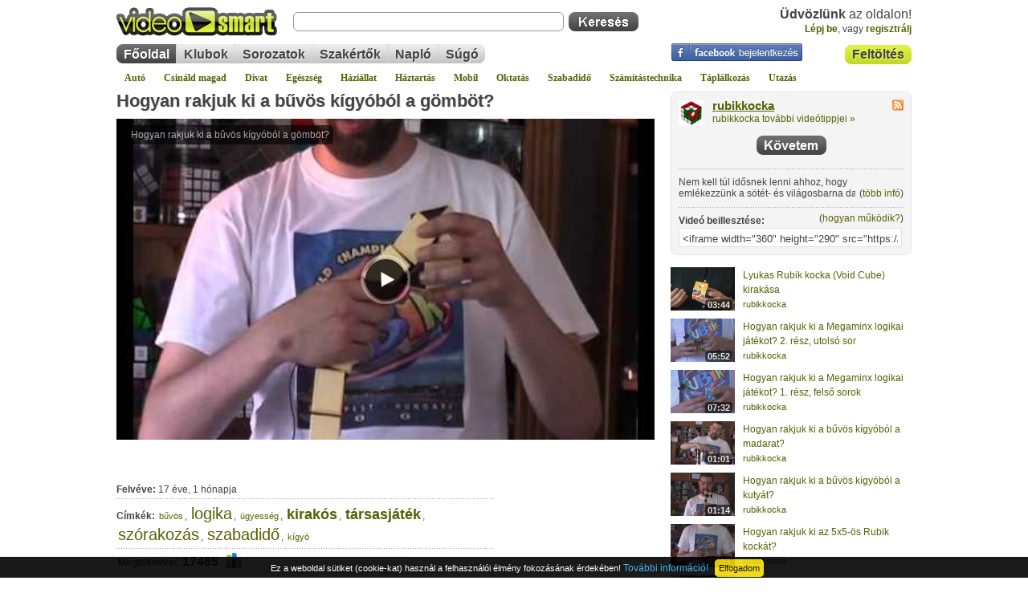

--- FILE ---
content_type: text/html; charset=iso-8859-2
request_url: https://videosmart.hu/video/hogyan-rakjuk-ki-a-buvos-kigyobol-a-gombot
body_size: 20696
content:
<!DOCTYPE html>
<html lang="hu">
<head>
	<meta http-equiv="Content-Type" content="text/html; charset=iso-8859-2" />
	<title>Hogyan rakjuk ki a bűvös kígyóból a gömböt? - bűvös, logika, ügyesség, kirakós, társasjáték, videó | VideoSmart</title>
	<meta name="description" content="Nem kell túl idősnek lenni ahhoz, hogy emlékezzünk a sötét- és világosbarna darabokból álló." />
	<meta name="keywords" content="bűvös,logika,ügyesség,kirakós,társasjáték,szórakozás,szabadidő,kígyó" />
					
	<meta name="copyright" content="Copyright (c) 2007-2025 - VideoSmart.hu - Minden jog fenntartva." />
	<meta name="rating" content="general" />
	<meta name="robots" content="index, follow, all" />
	<meta name="revisit-after" content="1 days" />
	<meta name="viewport" content="width=device-width, initial-scale=1.0, maximum-scale=5.0" />
	<meta name="theme-color" content="#dcf044" />
	<link rel="alternate" type="application/rss+xml" title="VideoSmart.hu - Friss videótippek" href="https://videosmart.hu/rss/rss_hun.xml" />

		<link rel="canonical" href="https://videosmart.hu/video/hogyan-rakjuk-ki-a-buvos-kigyobol-a-gombot" />
	<link rel="alternate" media="only screen and (max-width: 640px)" href="https://m.videosmart.hu/video/hogyan-rakjuk-ki-a-buvos-kigyobol-a-gombot" />
				<link rel="amphtml" href="https://m.videosmart.hu/video/hogyan-rakjuk-ki-a-buvos-kigyobol-a-gombot/amp" />
	
	<link rel="preconnect" href="https://static.videosmart.hu">
	<link rel="preconnect" href="https://img.videosmart.hu">
	<link rel="preconnect" href="//ajax.googleapis.com">
	<link rel="preconnect" href="//www.google-analytics.com">
	<link rel="preconnect" href="//pagead2.googlesyndication.com">
			<link rel="preconnect" href="//cdnjs.cloudflare.com">
	<link rel="preconnect" href="//www.facebook.com">

	
	<link href="https://static.videosmart.hu/skin/hu/gfx/favicon.gif" rel="shortcut icon" type="image/x-icon" />

	<link href="https://static.videosmart.hu/skin/hu/css/base.yc.css|base_ng.css" rel="stylesheet" type="text/css" media="screen" />
	<link href="https://static.videosmart.hu/skin/hu/css/print.yc.css" rel="stylesheet" type="text/css" media="print" />
	<link href="https://static.videosmart.hu/js/dummy.css|mooRainbow/mooRainbow.relativepath.yc.css|slimbox/slimbox.relativepath.yc.css|autosuggest/autosuggest.relativepath.yc.css|yui/tabview/assets/tabview.min.css|cookie-consent-info/cookie-consent-info-v1.0.0.min.css" rel="stylesheet" type="text/css" media="screen" />

	<!--[if IE]>
		<link href="https://static.videosmart.hu/skin/hu/css/ie.css" rel="stylesheet" type="text/css" media="screen" />
	<![endif]-->

	<!--[if IE 6]>
		<link href="https://static.videosmart.hu/skin/hu/css/ie6.css" rel="stylesheet" type="text/css" media="screen" />
	<![endif]-->

	
			<link rel="image_src" href="https://videosmart.hu/sharethumb/vid_img/v001/081001.01.hogyan-rakjuk-ki-a-buvos-kigyobol-a-gombot_s.jpg" />

		<meta property="og:title" content="Hogyan rakjuk ki a bűvös kígyóból a gömböt?" />
		<meta property="og:type" content="article" />
		<meta property="og:url" content="https://videosmart.hu/video/hogyan-rakjuk-ki-a-buvos-kigyobol-a-gombot" />
		<meta property="og:image" content="https://videosmart.hu/sharethumb_og/vid_img/v001/081001.01.hogyan-rakjuk-ki-a-buvos-kigyobol-a-gombot_s.jpg" />
		<meta property="og:site_name" content="VideoSmart.hu" />
		<meta property="og:description" content="Nem kell túl idősnek lenni ahhoz, hogy emlékezzünk a sötét- és világosbarna darabokból álló." />
	
		
	
	<script>
	window.cookieconsent_options = {"message":"Ez a weboldal sütiket (cookie-kat) használ a felhasználói élmény fokozásának érdekében!","dismiss":"Elfogadom","learnMore":"További információ!","link":"/terms","theme":"dark-bottom"};
	</script>
	

	<script defer src="https://static.videosmart.hu/js/jquery-1.8.3-min.js|mootools.v1.11.js|sarissa.yc.js|swfobject2.2.js|utils.hu.yc.js|yui_yahoo-dom-event.js|yui_element-beta-min.js|yui_tabview-min.js|slimbox/slimbox.js|mooRainbow/mooRainbow.yc.js|autosuggest/bsn.AutoSuggest_2.1.3_comp.js|cookie-consent-info/cookie-consent-info-v1.0.0.min.js|lazyload/13.0.1/lazyload.min.js|lazyload/13.0.1/lazyload.init.js"></script>

	
	
	
		

</head>

<body>

<a name="pagetop"></a>





<div class="videosmart">

				
	<div class="header">
	
				
					<div class="connect">
				<a href="/login"><img src="/skin/hu/gfx/nixel.gif" alt="Facebook bejelentkezés" /></a>
			</div>
		
		<div id="hdr_logo"><a href="/"><img id="logo"  src="/skin/hu/gfx/nixel.gif" alt="" /></a></div>

		
			<div class="hdr_usr">
				<div class="username"><b>Üdvözlünk</b> az oldalon!<br /> 
					<a href="/login">Lépj be</a><span>, vagy </span>
					<a href="/signup" id="head_reg">regisztrálj</a>
				</div>
			</div>
						
				
		<div id="hdr_search">
			<div class="search_self">
				<form action="/search" method="get">
					<input type="text" name="q" id="search_q" class="textbox" />
					<input type="submit" value="" class="button" />
				</form>
			</div>
		</div>

		<div id="hdr_upload" class="insite_menu im2">
			<ul>
				<li class="first first_on"><a href="/my_videos/upload" title="Videó feltöltése">Feltöltés</a></li>
			</ul>
			<div class="end"></div>
		</div>

		<div id="hdr_topmenu">
			<div class="insite_menu">
				<ul>
					<li class="first first_on"><a href="/">Főoldal</a></li>
					<li><a href="/groups">Klubok</a></li>
										<li><a href="/series">Sorozatok</a></li>
					<li><a href="/experts">Szakértők</a></li>
					<li><a href="/naplo">Napló</a></li>
										<li class="last"><a href="/faq">Súgó</a></li>
									</ul>
			</div>

					</div>
		
		<div id="hdr_categories">
			<a href="/auto">Autó</a>
			<a href="/csinald">Csináld magad</a>
			<a href="/divat">Divat</a>
			<a href="/egeszseg">Egészség</a>
			<a href="/haziallat">Háziállat</a>
			<a href="/haztartas">Háztartás</a>
			<a href="/mobil">Mobil</a>
			<a href="/oktatas">Oktatás</a>
			<a href="/szabadido">Szabadidő</a>
			<a href="/szamitastechnika">Számítástechnika</a>
			<a href="/taplalkozas">Táplálkozás</a>
			<a href="/utazas">Utazás</a>
		</div>

	</div>

	<div class="site">

		
		<div id="article_col_container">

			

			<div id="article_col_content">

							
				
				
				
								
				<div class="article_cnt1">
				
					<div id="article_information">
						<div class="video_title">
							<h1><a href="/video/hogyan-rakjuk-ki-a-buvos-kigyobol-a-gombot" title="Hogyan rakjuk ki a bűvös kígyóból a gömböt?">Hogyan rakjuk ki a bűvös kígyóból a gömböt?</a></h1>
													</div>
						

																							</div>
					<div class="lclear"></div>
						
					<div class="article_video">
						<div class="video_item">
						
															
								<style>
								.article_video {width:670px;}
								.article_data {width:470px;height:auto;padding-top:5px;}
								.article_data_banner {width:200px;height:auto;float:right;text-align:center;padding-top:20px;}
								</style>
								

								<iframe width="670" height="400" src="/embed/562" frameborder="0" allowfullscreen title="embeded video"></iframe><!--loading="lazy"-->
							
												</div>
						
					</div>

					<div class="article_data">
																		<iframe class="facebook" src="https://www.facebook.com/plugins/like.php?href=https%3A%2F%2Fvideosmart.hu%2Fvideo%2Fhogyan-rakjuk-ki-a-buvos-kigyobol-a-gombot&amp;layout=standard&amp;show_faces=false&amp;width=609&amp;action=like&amp;font=arial&amp;colorscheme=light" style="overflow:hidden;border:0;" title="Facebook" rel="noreferrer" loading="lazy"></iframe>
						<div>
							<b>Felvéve:</b> 17 éve, 1 hónapja
						</div>
						<div><b>Címkék:</b>
													<span class="tc_1"><a href="/tag/b%FBv%F6s">bűvös</a></span>, 													<span class="tc_4"><a href="/tag/logika">logika</a></span>, 													<span class="tc_1"><a href="/tag/%FCgyess%E9g">ügyesség</a></span>, 													<span class="tc_3"><a href="/tag/kirak%F3s">kirakós</a></span>, 													<span class="tc_3"><a href="/tag/t%E1rsasj%E1t%E9k">társasjáték</a></span>, 													<span class="tc_4"><a href="/tag/sz%F3rakoz%E1s">szórakozás</a></span>, 													<span class="tc_4"><a href="/tag/szabadid%F5">szabadidő</a></span>, 													<span class="tc_1"><a href="/tag/k%EDgy%F3">kígyó</a></span>						
						
						</div>
						<div class="vid_stat">
							<a href="#stats"><b>Megtekintve:</b></a>
							17485
							<a href="#stats"><img src="/skin/hu/gfx/nixel.gif" alt="" class="stat" /></a>
						</div>

																								</div>
										<div class="article_data_banner">
						<!-- video.html -->
<!--adsense_begin-->
<!---->
<div class="adsense adsense_video1">
<!--<script async src="//pagead2.googlesyndication.com/pagead/js/adsbygoogle.js"></script>-->
<ins class="adsbygoogle"
  style="display:inline-block;width:125px;height:125px"
  data-ad-client="pub-6022304144122375"
  data-ad-slot="1045836305">
</ins>
<script>
  (adsbygoogle=window.adsbygoogle || []).push({});
</script>
</div>
<!---->
<!--adsense_end-->					</div>
										<div class="lclear"></div>

					<div style="padding:10px 0px 5px 0px;">
						<!-- ADAPTIVE -->
<!--adsense_begin-->
<!---->
<div class="lclear"></div>
<div class="adsense adsense_video3">
<!--<script async src="//pagead2.googlesyndication.com/pagead/js/adsbygoogle.js"></script>-->
<ins class="adsbygoogle"
     style="display:block"
     data-ad-client="ca-pub-6022304144122375"
     data-ad-slot="8017063383"
     data-ad-format="auto"
     data-full-width-responsive="true">
</ins>
<script>
  (adsbygoogle=window.adsbygoogle || []).push({});
</script>
</div>
<!---->
<!--adsense_end-->					</div>
					
					
					<div class="box1 box1_2" id="vote_n_func">
						<div class="hdr"></div>
						<div class="cnt">

							<div id="vote" class="video_vote">
												<div class="vote_inside" onmouseover="$('vote_reqlogin').style.display='inline'; $('vote_msg').style.display='none';" onmouseout="$('vote_reqlogin').style.display='none'; $('vote_msg').style.display='inline';">

					<span class="score">Értékeld a videót:</span>
					<div class="lclear"></div>

																		<span class="inline-rating">
							<ul class="star-rating">
								<li class="current-rating" style="width:100%;"></li>
								<li><a href="#" onclick="return false;" title="1/5" class="one-star">1</a></li>
								<li><a href="#" onclick="return false;" title="2/5" class="two-stars">2</a></li>
								<li><a href="#" onclick="return false;" title="3/5" class="three-stars">3</a></li>
								<li><a href="#" onclick="return false;" title="4/5" class="four-stars">4</a></li>
								<li><a href="#" onclick="return false;" title="5/5" class="five-stars">5</a></li>
							</ul>
							</span>
																	
									
						<span id="vote_msg">
							13 szavazat alapján<br />
						</span>
										
											<span id="vote_reqlogin">
							Értékeléshez <a href="/login">lépj be</a>!<br />
						</span>
						<!--<span id="req_login" class="smallest">Értekeléshez <a href="/login"><b>lépj be</b></a>!</span><br />-->
									</div>							</div>

							<div class="func">
																
								<script>
								//<![CDATA[
								// This is a javascript handler for the player and is always needed.
								function sendEvent(swf,typ,prm) { 
									thisMovie(swf).sendEvent(typ,prm); 
								}

								var myPlayer = null;
								function playerReady(thePlayer) {
									// lefut, ha elkeszult a player
									myPlayer = window.document[thePlayer.id];
									addListeners();
								}

								function addListeners() {
									// listener-eket raeresszuk
									// Figyelem! Ismert problema, hogy 9-es flash player-el nem akar mukodni jol, nem ir hibat, csak egyszeruen nem mukodik. 10-es flash-el minden jo.
									if (myPlayer) { 
										myPlayer.addControllerListener("ITEM", playlistChanged); // 4.x, 5.x
									} else {
										setTimeout("addListeners()",100);
									}
								}

								function playlistChanged(item) {
									// trukkozunk
									getUpdate("item", item.index, "", myPlayer.id); // playerID

									/*
											var pr1 = item.index;
											var swfPINA = myPlayer.id;

											// Eltaroljuk az eppen lejatszott video-t
											playlistIndex = pr1;

											var playlistLength = getLength(swfPINA); // hany elembol all a playlist
											if (playlistLength > 1) {
												// tobbelemu playlistrol van szo (tehat sorozat)
												// megprobaljuk megkeresni, hogy a hanyadik a most jatszot video a sorozat tombunkben
												//alert(playlistIndex+"!!!");

												var obj = itemData(swfPINA, playlistIndex);

												var sIndex = -1;
												for (i=0; i < series_videos.length; i++) {
													// A "nagykephez" hasonlitunk, mert az fix
													if (series_videos[i][3] == obj["image"]) sIndex = i;
												}

												if (sIndex != -1) {
													// odalapozunk a sorozatok kozul a megfelelohoz es megjeloljuk hogy most melyik elemet jatszuk le eppen
													now_playing = series_videos[sIndex][0];
													if (sIndex >= series_pos && sIndex < series_pos+series_vpp) {
														// Ha megtalalhato az aktualis "lapon" a video, akkor csak "tovabbleptetunk" es a nyilakat nem csinaljuk ujra
														build(series_pos);
													} else {
														// komplett "ujracsinalas" nyilakkal egyutt
														series_pos = sIndex;
														rebuild(series_pos);
													}

													// infosavba beleirjuk a video nevet
													$$('div.article_data').each(function(el){
														el.innerHTML = "<div><b>Ezt látod éppen:</b><br /><a href=\""+series_videos[sIndex][0]+"\">"+series_videos[sIndex][1]+"</a></div>";
													});

												}
											}
									*/
								}

								var playlistIndex = 0;
								function getUpdate(typ,pr1,pr2,swf) {
								
									
										if (typ == "state") {
											if (pr1 == 3) {
												// Video lejatszasa veget ert
												//alert('the current state is: '+swf+' - '+pr1);
											}

										} else if (typ == "item") {
											// Eltaroljuk az eppen lejatszott video-t
											playlistIndex = pr1;

											var playlistLength = getLength(swf); // hany elembol all a playlist
											if (playlistLength > 1) {
												// tobbelemu playlistrol van szo (tehat sorozat)
												// megprobaljuk megkeresni, hogy a hanyadik a most jatszot video a sorozat tombunkben
												//alert(playlistIndex+"!!!");

												var obj = itemData(swf, playlistIndex);

												var sIndex = -1;
												for (i=0; i < series_videos.length; i++) {
													// A "nagykephez" hasonlitunk, mert az fix
													if (series_videos[i][3] == obj["image"]) sIndex = i;
												}

												if (sIndex != -1) {
													// odalapozunk a sorozatok kozul a megfelelohoz es megjeloljuk hogy most melyik elemet jatszuk le eppen
													now_playing = series_videos[sIndex][0];
													if (sIndex >= series_pos && sIndex < series_pos+series_vpp) {
														// Ha megtalalhato az aktualis "lapon" a video, akkor csak "tovabbleptetunk" es a nyilakat nem csinaljuk ujra
														build(series_pos);
													} else {
														// komplett "ujracsinalas" nyilakkal egyutt
														series_pos = sIndex;
														rebuild(series_pos);
													}

													// infosavba beleirjuk a video nevet
													$$('div.article_data').each(function(el){
														el.innerHTML = "<div><b>Ezt látod éppen:</b><br /><a href=\""+series_videos[sIndex][0]+"\">"+series_videos[sIndex][1]+"</a></div>";
													});

												}
											}
										}
									
								
								}

								function thisMovie(swf) {
									var obj = document.getElementById(swf);
									return obj;
									//if(navigator.appName.indexOf("Microsoft") != -1) {
									//	return window[swf];
									//} else {
									//	return document[swf];
									//}
								}

								function loadFile(swf,obj) {
									thisMovie(swf).loadFile(obj);
								}

								function getLength(swf) {
									//return thisMovie(swf).getLength();
									return thisMovie(swf).getPlaylist().length;
								}

								function addItem(swf,obj,idx) {
									//thisMovie(swf).addItem(obj,idx); 
									thisMovie(swf).getPlaylist().addItem(obj,idx);
								}

								function removeItem(swf,idx) {
									//thisMovie(swf).removeItem(idx); 
									thisMovie(swf).getPlaylist().removeItem(idx); 
								}

								function itemData(swf,idx) {
									//return thisMovie(swf).itemData(idx);  // obj
									return thisMovie(swf).getPlaylist()[idx];  // obj
								}

								function createWindow(adr) {
									sendEvent("jwplayer562", "stop");
									var pWin=window.open(adr, "playerWin", "width=510,height=408,left=100,top=200,resizable=no");
									pWin.focus();
								}

								function playall(playerID,rFile,norepeat) {
									// Atrendezunk par dolgot
									try {
										$$('div.video_title').each(function(el){
											el.innerHTML = "<h1>Sorozat:<br />"+series_name+"</h1>";
										});
									} catch (err) {
									}

									try {
										// lekerdezzuk az eppen lejatszott elem adatait
										var obj = itemData(playerID, playlistIndex);

										// megnezzuk hanyadik az elem a sorozat listaban
										var playingIndex = -1;
										for (i=0; i < series_videos.length; i++) {
											// A "nagykephez" hasonlitunk, mert az fix
											if (series_videos[i][3] == obj["image"]) playingIndex = i;
										}
									} catch (err) {
										var playingIndex = 0;
									}

									var flashvars = {};
										//flashvars.file = rFile+"/"+playingIndex; // hozzacsapjuk a vegehez, hogy most eppen melyik elemet jatszuk le (3.x version)
										flashvars.playlistfile = rFile+"/"+playingIndex; // hozzacsapjuk a vegehez, hogy most eppen melyik elemet jatszuk le (5.x version)
										flashvars.playlist = "none"; // 5.x
										flashvars.image = "https://img.videosmart.hu/vid_img/v001/081001.01.hogyan-rakjuk-ki-a-buvos-kigyobol-a-gombot.jpg";
										flashvars.showdigits = "true";
										flashvars.autostart = "true";
										flashvars.volume = "100";
										//flashvars.repeat = "true"; // 3.x
										if (norepeat == null) {
											flashvars.repeat = "always"; // 5.x
										} else {
											flashvars.repeat = "none"; // 5.x
										}
										flashvars.shuffle = "false";
										flashvars.backcolor = "0x000000";
										flashvars.frontcolor = "0xE2FF12";
										flashvars.lightcolor = "0xf4f4f4";
										//flashvars.recommendations = "/recommendations/562";
										flashvars.width = "410";
										flashvars.height = "328";
										flashvars.enablejs = "true";
										flashvars.javascriptid = playerID;
										
																				
										flashvars.stretching  = "exactfit"; // fill
										flashvars.skin = "/swf/videosmart_classic/videosmart_classic.xml";

										flashvars.playerready = "playerReady";

									var params = {};
										params.allowfullscreen   = "true";
										params.allowscriptaccess = "always";
										params.wmode             = "transparent"; // Opera, Chrome, Safari miatt kell, igy viszont elveszituk a fullscreen-t par regi verzios flash-et hasznalonal

									var attributes = {};
										attributes.id   = playerID;
										attributes.name = playerID;

									// player1 volt 1.5 swfobject-ben, de itt playerID-t kell megadni html ID-nek, amit majd felulir
									swfobject.embedSWF("/swf/flvplayer51.swf", playerID, "410", "328", "9.0.0","/js/swfobject21/expressInstall.swf", flashvars, params, attributes);

									//thisMovie(playerID).addEventListener(MediaEvent.PlaylistEvent.JWPLAYER_PLAYLIST_ITEM, playlistChanged); // 5.x
									//thisMovie(playerID).addControllerListener("ITEM", "playlistChanged"); // 4.x, 5.x
									//thisMovie(playerID).("ITEM", "playlistChanged"); // 5.x
									//thisMovie(playerID).addModelListener("STATE", "getUpdate");


									// Letezik ez is, de ehhez kellene egy wrapper, amiben ujra letrehozzuk az placeholder-t (vagyis a html ID-s barmit)
									//swfobject.removeSWF(thePlayerId);

									//loadFile(playerID,{file:rFile});
									//sendEvent(playerID, 'playitem', 4);
								}

								function stopplay(playerID) {

									playall(playerID, '/series/buvos-kigyo-alakzatok/playlist', true);

									/*
									// lekerdezzuk az eppen lejatszott elem adatait
									var obj = itemData(playerID, playlistIndex);

									// Trukkosen oldjuk meg, ahelyett hogy vegleg torolnenk, a playlist osszes elemere ugyanazt a videot allitjuk be, igy az eredeti playlist "darabszama" megmarad.
									for (i=0; i < series_videos.length; i++) {
										removeItem(playerID, i);
										addItem(playerID, obj, i);
									}
									// Ismert hiba: a "repeat"-et false-ra kellene allitanunk a tokeletesseghez, de flashvar-t csak uj player keszitesevel tudunk modositani. Hatrany igy, hogy folyamatosan lejatsza ujra a videokat, de mivel mindegyik video ugyan az (lasd elorebb), ezert latszolag marad mindig ugyanannal a videonal igy eljatszva mintha tenyleg leallt volna. (a repeat=true a normal playlist lejatszashoz egyebkent kotelezoen kell)
									*/
								}
								//]]>
								</script>
								
																
								<ul>
									<li>
										<img src="/skin/hu/gfx/nixel.gif" alt="" class="fv" /><a href="/video/hogyan-rakjuk-ki-a-buvos-kigyobol-a-gombot" onclick="return TAJAX.favorites('/video/hogyan-rakjuk-ki-a-buvos-kigyobol-a-gombot?cmd=favorites&video_id=562&ajax=1');" class="Tips2 tip_box1" title="Add hozzá ezt a videótippet kedvenceidhez! :: 400 :: 15" rel="nofollow">Kedvencekhez</a>
									</li>
									<li>
										<img src="/skin/hu/gfx/nixel.gif" alt="" class="gr" /><a href="/video/hogyan-rakjuk-ki-a-buvos-kigyobol-a-gombot" onclick="tmp=addtogroup_slider.toggle(); return false;" class="Tips2 tip_box1" title="Hozz létre saját klubot, csatlakozz másokhoz! :: 400 :: 15" rel="nofollow">Klubok</a>
									</li>
									<li>
										<img src="/skin/hu/gfx/nixel.gif" alt="" class="sh" /><a href="/video/hogyan-rakjuk-ki-a-buvos-kigyobol-a-gombot" onclick="tmp=tovabbkuldes_slider.toggle(); return false;" class="Tips2 tip_box1" title="Küldd tovább ezt a videótippet ismerőseidnek! :: 400 :: 15" rel="nofollow">Megosztás</a>
									</li>
																	</ul>
								
							</div>
							
							<div class="lclear"></div>
							<div class="article_sendnow">
								<ul>
									<li><img src="/skin/hu/gfx/nixel.gif" alt="" id="bm_fb" /><a href="https://www.facebook.com/sharer.php?u=https%3A%2F%2Fvideosmart.hu%2Fvideo%2Fhogyan-rakjuk-ki-a-buvos-kigyobol-a-gombot" rel="nofollow noreferrer" target="_blank">Facebook</a></li>
																		<li><img src="/skin/hu/gfx/nixel.gif" alt="" id="bm_tw" /><a href="https://twitter.com/home?status=https%3A%2F%2Fvideosmart.hu%2Fvideo%2Fhogyan-rakjuk-ki-a-buvos-kigyobol-a-gombot" target="_blank" rel="nofollow noreferrer">Twitter</a></li>
																	</ul>
								<p class="poz_r"><a href="/video/hogyan-rakjuk-ki-a-buvos-kigyobol-a-gombot" onclick="tmp=tovabbkuldes_slider.toggle(); return false;" class="Tips2 tip_box1" title="Küldd tovább ezt a videótippet ismerőseidnek! :: 400 :: 15">további opciók &raquo;</a></p>
							</div>

							<div class="article_sendtousers">
								<div id="tovabbkuldes">
									<form action="/video/hogyan-rakjuk-ki-a-buvos-kigyobol-a-gombot" method="post" name="fr_tovabbkuldes" onsubmit="return false;">
									<table cellpadding="5" cellspacing="0">
									<tr>
										<td colspan="2">A(z) "Hogyan rakjuk ki a bűvös kígyóból a gömböt?" című videótipp <a title="A(z) Hogyan rakjuk ki a bűvös kígyóból a gömböt? című videótippet megoszthatod mással saját leveleződdel is." href="mailto:?subject=Ezt%20látnod%20kell!&body=https://videosmart.hu/video/hogyan-rakjuk-ki-a-buvos-kigyobol-a-gombot">megosztásához használhatod a saját leveleződet</a>, <b>vagy</b> ezt a felületet:</td>
									</tr>
									<tr>
										<td class="data">
											Neved:<br />
											<input type="text" name="from_name" id="ajanlas_name" /><br />
											E-mail címed:<br />
											<input type="text" name="from" id="ajanlas_from" /><br />
											Címzett e-mail címe:<br />
											<input type="text" name="to" id="ajanlas_to" />
										</td>
										<td>
											Üzenet (opcionális):<br />
											<textarea name="text" wrap="soft"></textarea>
											<p class="poz_right">
												<input type="button" id="ajanlas_gomb_kuldes" value="Küldés" onclick="return tovabbkuldes();" />
												<input type="button" id="ajanlas_gomb_megsem" value="Mégse" onclick="tovabbkuldes_slider.toggle();" />
											</p>
										</td>
									</tr>
									<tr>
										<td colspan="2">
											<div class="bookmarks">
<ul>
	<li><img src="/skin/hu/gfx/nixel.gif" alt="" id="bm_fb" /><a href="http://www.facebook.com/sharer.php?u=http%3A%2F%2Fvideosmart.hu%2Fvideo%2Fhogyan-rakjuk-ki-a-buvos-kigyobol-a-gombot" target="_blank" rel="nofollow noreferrer">Facebook</a></li>
		<li><img src="/skin/hu/gfx/nixel.gif" alt="" id="bm_tw" /><a href="http://twitter.com/home?status=http%3A%2F%2Fvideosmart.hu%2Fvideo%2Fhogyan-rakjuk-ki-a-buvos-kigyobol-a-gombot" target="_blank" rel="nofollow noreferrer">Twitter</a></li>
	<!--<li><img src="/skin/hu/gfx/nixel.gif" alt="" id="bm_sl" /><a href="http://www.startlap.hu/" target="_blank" onclick="window.open('http://www.startlap.hu/sajat_linkek/addlink.php?url='+encodeURIComponent(location.href)+'&title='+encodeURIComponent(document.title));return false;" title="Add a Startlaphoz" rel="nofollow noreferrer">Startlap</a></li>-->
	<!--<li><img src="/skin/hu/gfx/nixel.gif" alt="" id="bm_li" /><a href="http://del.icio.hu/uj_link?v=4&noui&jump=close&url=http%3A%2F%2Fvideosmart.hu%2Fvideo%2Fhogyan-rakjuk-ki-a-buvos-kigyobol-a-gombot&title=Hogyan+rakjuk+ki+a+b%FBv%F6s+k%EDgy%F3b%F3l+a+g%F6mb%F6t%3F" target="_blank" rel="nofollow noreferrer">Linkek</a></li>-->
	<li><img src="/skin/hu/gfx/nixel.gif" alt="" id="bm_gg" /><a href="http://www.google.com/bookmarks/mark?op=edit&amp;bkmk=http%3A%2F%2Fvideosmart.hu%2Fvideo%2Fhogyan-rakjuk-ki-a-buvos-kigyobol-a-gombot&amp;title=Hogyan+rakjuk+ki+a+b%FBv%F6s+k%EDgy%F3b%F3l+a+g%F6mb%F6t%3F" target="_blank" onclick="followURL('http://www.google.com/bookmarks/mark?op=edit&amp;bkmk=http%3A%2F%2Fvideosmart.hu%2Fvideo%2Fhogyan-rakjuk-ki-a-buvos-kigyobol-a-gombot&amp;title=Hogyan+rakjuk+ki+a+b%FBv%F6s+k%EDgy%F3b%F3l+a+g%F6mb%F6t%3F', 7);" rel="nofollow noreferrer">Google</a></li>
	<li><img src="/skin/hu/gfx/nixel.gif" alt="" id="bm_di" /><a href="http://digg.com/submit?phase=2&amp;url=http%3A%2F%2Fvideosmart.hu%2Fvideo%2Fhogyan-rakjuk-ki-a-buvos-kigyobol-a-gombot&amp;title=Hogyan+rakjuk+ki+a+b%FBv%F6s+k%EDgy%F3b%F3l+a+g%F6mb%F6t%3F" target="_blank" onclick="followURL('http://digg.com/submit?phase=2&amp;url=http%3A%2F%2Fvideosmart.hu%2Fvideo%2Fhogyan-rakjuk-ki-a-buvos-kigyobol-a-gombot&amp;title=Hogyan+rakjuk+ki+a+b%FBv%F6s+k%EDgy%F3b%F3l+a+g%F6mb%F6t%3F', 2);" rel="nofollow noreferrer">Digg</a></li>
	<li><img src="/skin/hu/gfx/nixel.gif" alt="" id="bm_de" /><a href="http://del.icio.us/post?url=http%3A%2F%2Fvideosmart.hu%2Fvideo%2Fhogyan-rakjuk-ki-a-buvos-kigyobol-a-gombot&amp;title=Hogyan+rakjuk+ki+a+b%FBv%F6s+k%EDgy%F3b%F3l+a+g%F6mb%F6t%3F" target="_blank" onclick="followURL('http://del.icio.us/post?url=http%3A%2F%2Fvideosmart.hu%2Fvideo%2Fhogyan-rakjuk-ki-a-buvos-kigyobol-a-gombot&amp;title=Hogyan+rakjuk+ki+a+b%FBv%F6s+k%EDgy%F3b%F3l+a+g%F6mb%F6t%3F', 1);" rel="nofollow noreferrer">Del.icio.us</a></li>
	<!--<li><img src="/skin/hu/gfx/nixel.gif" alt="" id="bm_su" /><a href="http://www.stumbleupon.com/submit?url=http%3A%2F%2Fvideosmart.hu%2Fvideo%2Fhogyan-rakjuk-ki-a-buvos-kigyobol-a-gombot&amp;title=Hogyan+rakjuk+ki+a+b%FBv%F6s+k%EDgy%F3b%F3l+a+g%F6mb%F6t%3F" target="_blank" onclick="followURL('http://www.stumbleupon.com/submit?url=http%3A%2F%2Fvideosmart.hu%2Fvideo%2Fhogyan-rakjuk-ki-a-buvos-kigyobol-a-gombot&amp;title=Hogyan+rakjuk+ki+a+b%FBv%F6s+k%EDgy%F3b%F3l+a+g%F6mb%F6t%3F', 6);" rel="nofollow noreferrer">StumbleUpon</a></li>-->
	<!--<li><img src="/skin/hu/gfx/nixel.gif" alt="" id="bm_ms" /><a href="http://www.myspace.com/Modules/PostTo/Pages/?u=http%3A%2F%2Fvideosmart.hu%2Fvideo%2Fhogyan-rakjuk-ki-a-buvos-kigyobol-a-gombot" target="_blank" rel="nofollow noreferrer">MySpace</a></li>-->
	<!--<li><img src="/skin/hu/gfx/nixel.gif" alt="" id="bm_tr" /><a href="http://www.technorati.com/faves?add=http%3A%2F%2Fvideosmart.hu%2Fvideo%2Fhogyan-rakjuk-ki-a-buvos-kigyobol-a-gombot" target="_blank" onclick="followURL('http://www.technorati.com/faves?add=http%3A%2F%2Fvideosmart.hu%2Fvideo%2Fhogyan-rakjuk-ki-a-buvos-kigyobol-a-gombot', 8);" rel="nofollow noreferrer">Technorati</a></li>-->
	<li><img src="/skin/hu/gfx/nixel.gif" alt="" id="bm_lb" /><a href="https://favorites.live.com/quickadd.aspx?marklet=1&amp;mkt=en-us&amp;url=http%3A%2F%2Fvideosmart.hu%2Fvideo%2Fhogyan-rakjuk-ki-a-buvos-kigyobol-a-gombot&amp;title=Hogyan+rakjuk+ki+a+b%FBv%F6s+k%EDgy%F3b%F3l+a+g%F6mb%F6t%3F&amp;top=1" target="_blank" onclick="followURL('https://favorites.live.com/quickadd.aspx?marklet=1&amp;mkt=en-us&amp;url=http%3A%2F%2Fvideosmart.hu%2Fvideo%2Fhogyan-rakjuk-ki-a-buvos-kigyobol-a-gombot&amp;title=Hogyan+rakjuk+ki+a+b%FBv%F6s+k%EDgy%F3b%F3l+a+g%F6mb%F6t%3F&amp;top=1', 13);" rel="nofollow noreferrer">Live</a></li>
</ul>
</div>										</td>
									</tr>
									</table>
									</form>
								</div>

								<script>
								//<![CDATA[
								
								var onready_functions = onready_functions || [];
								onready_functions.push(function(){
								

									tovabbkuldes_slider = new Fx.Slide('tovabbkuldes', {
										duration: 500
									});
									tovabbkuldes_slider.hide();
									$('tovabbkuldes').style.display = "block";

									
									function tovabbkuldes() {
										//if (document.fr_tovabbkuldes.from_name.value == "") { alert("Nincs megadva a neved!"); document.fr_tovabbkuldes.from_name.focus(); }
										//else if (document.fr_tovabbkuldes.from.value == "") { alert("Nincs megadva az e-mail címed!"); document.fr_tovabbkuldes.from.focus(); }
										//else if (document.fr_tovabbkuldes.to.value == "") { alert("Nincs megadva a címzett e-mail címe!"); document.fr_tovabbkuldes.to.focus(); }
										//else {
									
										return TAJAX.tovabbkuldes('/video/hogyan-rakjuk-ki-a-buvos-kigyobol-a-gombot?cmd=tovabbkuldes&ajax=1');
									
										//}
										//return false;
									}
									

								
								});
								
								//]]>
								</script>
							</div>

							<script>
							//<![CDATA[
							function addtogroup(fr) {
								if (fr.group_id.options[fr.group_id.selectedIndex].value == "-") alert("Nem csatlakoztál még klubhoz!");
								else TAJAX.loadPage('/video/hogyan-rakjuk-ki-a-buvos-kigyobol-a-gombot?cmd=addtogroup&group_id='+fr.group_id.options[fr.group_id.selectedIndex].value+'&video_id=562&ajax=1', 'addtogroup', function() { addtogroup_slider.show(); });

								return false;
							}
							//]]>
							</script>

							<div id="addtogroup" class="article_addtogroup">
																							<div class="group_item">
									Ez a videótipp a következő klub(ok)ba tartozik:<br /><br />
									<ul>
																			<li><a href="/groups/rubik-kocka-rajongoi-klub">Rubik kocka Rajongói Klub</a></li>
																		</ul>
									<br />Ha van egy kis időd, <a href="/groups">nézz szét meglévő klubjaink között</a>!<br /><br />
								</div>
								<div class="lclear"></div>
														</div>

							<script>
							//<![CDATA[
							
							var onready_functions = onready_functions || [];
							onready_functions.push(function(){
							

								addtogroup_slider = new Fx.Slide('addtogroup', {
									duration: 500
								});
								addtogroup_slider.hide();
								$('addtogroup').style.display = "block";

							
							});
							
							//]]>
							</script>

							<div class="lclear"></div>

						</div>
						<div class="lclear"></div>
						<div class="ftr"></div>
					</div>

							
				<!-- Seged div, hogy mukodjon a tovabbkuldes -->
				<div class="helper">

					
					<script>
					//<![CDATA[
					function build(pos) {
						var html = "<ul>";
						for (i=pos; i < pos+series_vpp; i++) {
							actual = (now_playing == series_videos[i][0]) ? 'class="actual"' : '';
							//html += "<li "+actual+" onmouseover=\"document.getElementById('series_header').innerHTML = series_videos["+i+"][1];\" onmouseout=\"document.getElementById('series_header').innerHTML = series_name;\"><a href=\""+series_videos[i][0]+"\" rel=\"nofollow\"><img src=\""+series_videos[i][2]+"\" alt=\"\" /></a><br /><a href=\""+series_videos[i][0]+"\" rel=\"nofollow\" class=\"title\">"+series_videos[i][1]+"</a></li>";
							html += "<li "+actual+"><a href=\""+series_videos[i][0]+"\" rel=\"nofollow\"><img src=\""+series_videos[i][2]+"\" alt=\"\" /></a><br /><a href=\""+series_videos[i][0]+"\" rel=\"nofollow\" class=\"title\" title=\""+series_videos[i][1]+"\">"+series_videos[i][1]+"</a></li>";
						}
						html += "</ul>";
						document.getElementById("episodes").innerHTML = html;
					}

					function arrowRight() {
						if (series_pos+series_vpp < series_videos.length) {
							series_pos = series_pos+series_vpp;
							if (series_pos + series_vpp > series_videos.length) {
								series_pos = series_videos.length-series_vpp;
							}

							// right arrow
							if (series_pos+series_vpp == series_videos.length) {
								$('arrow_img_right').addClass('no'); // right disabled
								$('n_page').innerHTML = "0";
							} else {
								$('n_page').innerHTML = series_videos.length-(series_pos+series_vpp);
							}

							// left arrow
							if (series_pos > 0) {
								$('arrow_img_left').removeClass('no'); // left enabled
								$('b_page').innerHTML = series_pos;
							} else {
								$('b_page').innerHTML = "0";
							}

							build(series_pos);
						}						
					}

					function arrowLeft() {
						if (series_pos > 0) {
							series_pos = series_pos-series_vpp;
							if (series_pos < 0) series_pos = 0;

							// right arrow
							if (series_pos+series_vpp < series_videos.length) {
								$('arrow_img_right').removeClass('no'); // right enabled
								$('n_page').innerHTML = series_videos.length-(series_pos+series_vpp);
							} else {
								$('n_page').innerHTML = "0";
							}

							// left arrow
							if (series_pos == 0) {
								$('arrow_img_left').addClass('no'); // left disabled
								$('b_page').innerHTML = "0";
							} else {
								$('b_page').innerHTML = series_pos;
							}

							build(series_pos);
						}
					}

					function rebuild(pos) {
						// A megadott pozicio alapjan "odalapoz" (bal elso helyre probalva rendezni a videot)
						// A nyilakat is ujrageneralja

						// recalculate position
						if (pos+series_vpp >= series_videos.length) pos = series_videos.length-series_vpp;
						if (pos < 0) pos = 0;
						series_pos = pos;

						// right arrow
						if (series_pos+series_vpp == series_videos.length) {
							$('arrow_img_right').addClass('no'); // right disabled
							$('n_page').innerHTML = "0";
						} else {
							aaa = series_videos.length-(series_pos+series_vpp);
							$('n_page').innerHTML = (aaa < 0) ? 0 : aaa;
						}

						// left arrow
						if (series_pos == 0) {
							$('arrow_img_left').addClass('no'); // left disabled
							$('b_page').innerHTML = "0";
						} else {
							$('b_page').innerHTML = series_pos;
						}

						build(series_pos);
					}

					

					var series_videos = new Array(
						
						new Array("/video/hogyan-rakjuk-ki-a-buvos-kigyobol-a-gombot", "Hogyan rakjuk ki a bűvös kígyóból a gömböt?", "https://img.videosmart.hu/vid_img/v001/081001.01.hogyan-rakjuk-ki-a-buvos-kigyobol-a-gombot_s.jpg", "https://img.videosmart.hu/vid_img/v001/081001.01.hogyan-rakjuk-ki-a-buvos-kigyobol-a-gombot.jpg"),
						
						new Array("/video/hogyan-rakjuk-ki-a-buvos-kigyobol-a-kutyat", "Hogyan rakjuk ki a bűvös kígyóból a kutyát?", "https://img.videosmart.hu/vid_img/v001/080923.01.hogyan-rakjuk-ki-a-buvos-kigyobol-a-kutyat_s.jpg", "https://img.videosmart.hu/vid_img/v001/080923.01.hogyan-rakjuk-ki-a-buvos-kigyobol-a-kutyat.jpg"),
						
						new Array("/video/hogyan-rakjuk-ki-a-buvos-kigyobol-a-madarat", "Hogyan rakjuk ki a bűvös kígyóból a madarat?", "https://img.videosmart.hu/vid_img/v001/081010.01.hogyan-rakjuk-ki-a-buvos-kigyobol-a-madarat_s.jpg", "https://img.videosmart.hu/vid_img/v001/081010.01.hogyan-rakjuk-ki-a-buvos-kigyobol-a-madarat.jpg"),
						
						new Array("/video/hogyan-rakjunk-ki-rubik-kigyobol-fegyvert-1", "Hogyan rakjunk ki a Rubik Kígyóból fegyvert? 1.rész", "https://img.videosmart.hu/vid_img/v001/090308.01.hogyan-rakjunk-ki-rubik-kigyobol-fegyvert-1_s.jpg", "https://img.videosmart.hu/vid_img/v001/090308.01.hogyan-rakjunk-ki-rubik-kigyobol-fegyvert-1.jpg"),
						
						new Array("/video/hogyan-rakjunk-ki-rubik-kigyobol-macskat", "Hogyan rakjunk ki Rubik kígyóból macskát?", "https://img.videosmart.hu/vid_img/v001/090220.01.hogyan-rakjunk-ki-rubik-kigyobol-macskat_s.jpg", "https://img.videosmart.hu/vid_img/v001/090220.01.hogyan-rakjunk-ki-rubik-kigyobol-macskat.jpg")
											);
					var series_name   = "Bűvös kígyó alakzatok";
					var now_playing   = "/video/hogyan-rakjuk-ki-a-buvos-kigyobol-a-gombot" // video that's playing now
					var series_pos    = parseInt("0"); // direkt van parseInt-elve
					var series_vpp    = 4; // videos per page
					//]]>
					</script>

										
					
										<div id="article_series">

						<h3>Kapcsolódó sorozat: <a href="/series/buvos-kigyo-alakzatok">Bűvös kígyó alakzatok</a> <span>(5)</span></h3>
												<div class="lclear"></div>
						<div class="prev">
							<a href="" onclick="arrowLeft(); return false;"><img src="/skin/hu/gfx/nixel.gif" id="arrow_img_left" alt="" class="yes no" /></a><br />(<span id="b_page">0</span>)
						</div>
						<div class="episodes" id="episodes">
							<ul>
																
																<li class="actual"><a href="/video/hogyan-rakjuk-ki-a-buvos-kigyobol-a-gombot?s=41" rel="nofollow"><img class="lazy" src="/skin/hu/gfx/nixel.gif" data-src="https://img.videosmart.hu/vid_img/v001/081001.01.hogyan-rakjuk-ki-a-buvos-kigyobol-a-gombot_s.jpg" alt="" /></a><br /><a href="/video/hogyan-rakjuk-ki-a-buvos-kigyobol-a-gombot?s=41" rel="nofollow" class="title" title="Hogyan rakjuk ki a bűvös kígyóból a gömböt?">Hogyan rakjuk ki a bűvös kígyóból a gömböt?</a></li>

																								
																<li ><a href="/video/hogyan-rakjuk-ki-a-buvos-kigyobol-a-kutyat?s=41" rel="nofollow"><img class="lazy" src="/skin/hu/gfx/nixel.gif" data-src="https://img.videosmart.hu/vid_img/v001/080923.01.hogyan-rakjuk-ki-a-buvos-kigyobol-a-kutyat_s.jpg" alt="" /></a><br /><a href="/video/hogyan-rakjuk-ki-a-buvos-kigyobol-a-kutyat?s=41" rel="nofollow" class="title" title="Hogyan rakjuk ki a bűvös kígyóból a kutyát?">Hogyan rakjuk ki a bűvös kígyóból a kutyát?</a></li>

																								
																<li ><a href="/video/hogyan-rakjuk-ki-a-buvos-kigyobol-a-madarat?s=41" rel="nofollow"><img class="lazy" src="/skin/hu/gfx/nixel.gif" data-src="https://img.videosmart.hu/vid_img/v001/081010.01.hogyan-rakjuk-ki-a-buvos-kigyobol-a-madarat_s.jpg" alt="" /></a><br /><a href="/video/hogyan-rakjuk-ki-a-buvos-kigyobol-a-madarat?s=41" rel="nofollow" class="title" title="Hogyan rakjuk ki a bűvös kígyóból a madarat?">Hogyan rakjuk ki a bűvös kígyóból a madarat?</a></li>

																								
																<li ><a href="/video/hogyan-rakjunk-ki-rubik-kigyobol-fegyvert-1?s=41" rel="nofollow"><img class="lazy" src="/skin/hu/gfx/nixel.gif" data-src="https://img.videosmart.hu/vid_img/v001/090308.01.hogyan-rakjunk-ki-rubik-kigyobol-fegyvert-1_s.jpg" alt="" /></a><br /><a href="/video/hogyan-rakjunk-ki-rubik-kigyobol-fegyvert-1?s=41" rel="nofollow" class="title" title="Hogyan rakjunk ki a Rubik Kígyóból fegyvert? 1.rész">Hogyan rakjunk ki a Rubik Kígyóból fegyvert? 1.rész</a></li>

																																							</ul>
						</div>
						<div class="next">
							<a href="" onclick="arrowRight(); return false;"><img src="/skin/hu/gfx/nixel.gif" id="arrow_img_right" alt="" class="yes" /></a><br />(<span id="n_page">1</span>)
													</div>
						<div class="lclear"></div>
												
					</div>
					<div class="lclear"></div>
					
					
					
					
					<div id="article_details">
						<ul>
							<li>
								<p class="poz_right"><a href="" onclick="window.print(); return false;" title="A(z) Hogyan rakjuk ki a bűvös kígyóból a gömböt? című videótipp részleteinek nyomtatása"><img src="/skin/hu/gfx/nixel.gif" alt="Nyomtatás" /></a></p>
								<h1><a href="/video/hogyan-rakjuk-ki-a-buvos-kigyobol-a-gombot" title="Hogyan rakjuk ki a bűvös kígyóból a gömböt? leírás">Hogyan rakjuk ki a bűvös kígyóból a gömböt?</a></h1>
								<p class="date">2008. október 1. 21:43:32 | </p>
								<p class="author"><a href="https://videosmart.hu/profile/rubikkocka" title="rubikkocka további videótippjei">Készítette: rubikkocka</a></p>
								<p class="lead">Nem kell túl idősnek lenni ahhoz, hogy emlékezzünk a sötét- és világosbarna darabokból álló kígyóra, amelyből hajtogatással jópofa mértani alakzatokat lehetett kirakni.</p>
																<p class="image poz_center">
									<a href="https://img.videosmart.hu/vid_img/v001/081001.01.hogyan-rakjuk-ki-a-buvos-kigyobol-a-gombot.jpg" title="Hogyan rakjuk ki a bűvös kígyóból a gömböt?" target="_blank" rel="lightbox"><img class="lazy" src="/skin/hu/gfx/nixel.gif" data-src="https://img.videosmart.hu/vid_img/v001/081001.01.hogyan-rakjuk-ki-a-buvos-kigyobol-a-gombot_s.jpg" width="150" height="113" alt="Hogyan rakjuk ki a bűvös kígyóból a gömböt? részlet" /></a>
								</p>
							</li>

																							<li class="sections">
									<h3>Amire szükségünk lesz</h3>
									<table cellpadding="2" cellspacing="0">
																			<tr>
											<td></td>
											<td></td>
											<td>bűvös kígyó</td>
										</tr>
																		</table>
								</li>
																															<li class="sections">
									<h3>Gömb, kígyóból, gyorsan</h3>
									Régen a bűvös kígyót barna-fehér változatban lehetett kapni, ma már kék-fehéret kell keresni a boltokban. Először csináljunk kígyót, illetve egy hosszú, egyenes botot. Ha ez megvan, az első elemet fordítsuk el 90 fokkal, majd így tovább az összeset. Arra figyeljünk, hogy ne térjünk vissza idő előtt az első elemhez. Ha megakad, egyszerre kell két elemet fordítani. Addig fordítgassuk az elemeket, amíg el nem készült a gömbünk.
								</li>
															 
						</ul>

						
						
					</div>
					<div class="lclear"></div>

					<script>
					//<![CDATA[
					
					//try {
					//	// Article details nem jelenik meg alapbol (rakd az article ala kozvetlenul!)
					//	//var disp = "n" + "one";
					//	//document.getElementById("article_details").style.display = disp;
					//} catch (err) { alert(err) }
					

					var uzenetek    = new Array(); // default
					var kommentekFX = new Array(); // default
					var kommentekVEopen = new Array(); // default
					var goto_video_id   = "562";
					//]]>
					</script>

					
					<!-- video.html -->
<!--adsense_begin-->
<!---->
<div class="adsense adsense_videoegyezo" style="margin-bottom:15px;">
<!--<script async src="//pagead2.googlesyndication.com/pagead/js/adsbygoogle.js"></script>-->
<ins class="adsbygoogle"
     style="display:block"
     data-ad-format="autorelaxed"
     data-ad-client="ca-pub-6022304144122375"
     data-ad-slot="9115074943"></ins>
<script>
     (adsbygoogle = window.adsbygoogle || []).push({});
</script>
</div>
<!---->
<!--adsense_end-->
					<div class="comment_functions" id="comment_functions">
						<h3>Vélemények, hozzászólások</h3>
						<div class="col1">
													Rendezés: 
							<form action="/video/hogyan-rakjuk-ki-a-buvos-kigyobol-a-gombot" method="post">
							<select name="ltype" onchange="TAJAX.loadPage('/video/hogyan-rakjuk-ki-a-buvos-kigyobol-a-gombot?page=1&amp;ltype=' + this.options[this.options.selectedIndex].value + '&amp;ajax=1', 'list', function(){ jumpToElement('list'); })">
															<option value="poor" >Rosszak (-10 vagy jobb)</option>
															<option value="avg" selected="selected">Átlagos (-5 vagy jobb)</option>
															<option value="good" >Jó (0 vagy jobb)</option>
															<option value="great" >Nagyszerű (5 vagy jobb)</option>
															<option value="exc" >Kíváló (10 vagy jobb)</option>
														</select>
							</form>
												</div>
						<!--
						<div class="col2">
							<a href="" onclick="document.getElementById( 'comment_itself' ).style.display='block';return false;">Írd le a véleményed!</a>
							<div class="end"></div>
						</div>
						-->
					</div>
					<div class="bclear"></div>

					<a name="comments"></a>
					<div id="comment_write" style="display:block !important;">

						<div class="comment_actual" id="comment_itself">
													
							
							<div class="notlogged">
								<textarea name="comment_text" wrap="soft" id="c_textarea" onmouseover="document.getElementById('c_login').style.display='block';" onmouseout="document.getElementById('c_login').style.display='none';">Szólj hozzá...</textarea>
								<div id="c_login"><img src="/skin/hu/gfx/nixel.gif" alt="" />Hozzászóláshoz <a href="/login">jelentkezz be</a>, vagy <a href="/signup">regisztrálj</a>!</div>
							</div>
							
							
						</div>
						
						<div id="list">
						
													<div class="comment_paging">
								<span class="border">
																																					<span class="actual">1. oldal</span>																			<a href="/video/hogyan-rakjuk-ki-a-buvos-kigyobol-a-gombot?page=2" onclick="return TAJAX.loadPage('/video/hogyan-rakjuk-ki-a-buvos-kigyobol-a-gombot?page=2&amp;ltype=avg&amp;ajax=1', 'list', function(){ jumpToElement('list'); })">2</a>																																					<a href="/video/hogyan-rakjuk-ki-a-buvos-kigyobol-a-gombot?page=2" class="next_page" onclick="return TAJAX.loadPage('/video/hogyan-rakjuk-ki-a-buvos-kigyobol-a-gombot?page=2&amp;ltype=avg&amp;ajax=1', 'list', function(){ jumpToElement('list'); }); return false;"><img src="/skin/hu/gfx/nixel.gif" alt="Következő oldal" /></a>
																	</span>
							</div>
						
						
						<div class="comment_item " id="komment40257">
							<div class="hd">
								<div class="info">
									<b><a href="/profile/radir">radir</a></b> (13 éve, 2 hónapja)
										<span id="komment_show40257" style="display:none;">
											(<a href="" onclick="try { document.getElementById('komment_bd40257').style.display='block'; document.getElementById('komment_ft40257').style.display='block'; document.getElementById('komment_num40257').style.display='block'; document.getElementById('komment_show40257').style.display='none'; document.getElementById('komment_hide40257').style.display='inline'; return false; } catch(err) { alert(err); return false; }">mutat</a>)
										</span>
										<span id="komment_hide40257" style="display:none;">
											(<a href="" onclick="document.getElementById('komment_bd40257').style.display='none'; document.getElementById('komment_ft40257').style.display='none'; document.getElementById('komment_num40257').style.display='none'; document.getElementById('komment_show40257').style.display='inline'; document.getElementById('komment_hide40257').style.display='none'; return false;">elrejt</a>)
										</span>
									<div style="display: none;">
										2012. augusztus 23., 14:33:24
										, kommentjeim száma: 10 db
									</div>
								</div>
																<a name="40257"></a>
								<div class="comment_num" >
									<p class="number" id="komment_num40257">7</p>
								</div>
							</div>							
							<div class="bd" id="komment_bd40257" >
																<div class="lclear"></div>
								<img src="/skin/hu/gfx/nixel.gif" data-src="https://img.videosmart.hu/img/avatar/0185a89e9b_m.jpg" width="64" height="64" alt="" class="avatar lazy" />
								<div class="c_text">
									ezt meg tudom nagyon könnyű bejön de csak ezt az egy mintát tudom
								</div>
							</div>
							<div class="lclear"></div>
							<div class="ft" id="komment_ft40257" >
								<p class="functions">
																		
									
									<a href="/video/hogyan-rakjuk-ki-a-buvos-kigyobol-a-gombot#comments" onclick="KOMMENTJS.reply(7,40257);" name="7" class="Tips2 tip_box1" title="Ide kattintva válaszolhatsz erre a hozzászólásra." rel="nofollow">(válasz)</a>
								</p>
							</div>
						</div>

						
						<div class="comment_item " id="komment38272">
							<div class="hd">
								<div class="info">
									<b><a href="/profile/Dankopista98">Dankopista98</a></b> (13 éve, 10 hónapja)
										<span id="komment_show38272" style="display:none;">
											(<a href="" onclick="try { document.getElementById('komment_bd38272').style.display='block'; document.getElementById('komment_ft38272').style.display='block'; document.getElementById('komment_num38272').style.display='block'; document.getElementById('komment_show38272').style.display='none'; document.getElementById('komment_hide38272').style.display='inline'; return false; } catch(err) { alert(err); return false; }">mutat</a>)
										</span>
										<span id="komment_hide38272" style="display:none;">
											(<a href="" onclick="document.getElementById('komment_bd38272').style.display='none'; document.getElementById('komment_ft38272').style.display='none'; document.getElementById('komment_num38272').style.display='none'; document.getElementById('komment_show38272').style.display='inline'; document.getElementById('komment_hide38272').style.display='none'; return false;">elrejt</a>)
										</span>
									<div style="display: none;">
										2011. december 31., 09:58:45
										, kommentjeim száma: 21 db
									</div>
								</div>
																<a name="38272"></a>
								<div class="comment_num" >
									<p class="number" id="komment_num38272">6</p>
								</div>
							</div>							
							<div class="bd" id="komment_bd38272" >
																<div class="lclear"></div>
								<img src="/skin/hu/gfx/nixel.gif" data-src="https://img.videosmart.hu/img/avatar/male_m.jpg" width="64" height="64" alt="" class="avatar lazy" />
								<div class="c_text">
									Dunában ingyen van.de ott  mikor a testét 90 fokkal elheztem csavarni akor beragatt<img src="https://static.videosmart.hu/skin/common/gfx/nixel.gif" class="s03" align="absmiddle" alt="" />
								</div>
							</div>
							<div class="lclear"></div>
							<div class="ft" id="komment_ft38272" >
								<p class="functions">
																		
									
									<a href="/video/hogyan-rakjuk-ki-a-buvos-kigyobol-a-gombot#comments" onclick="KOMMENTJS.reply(6,38272);" name="6" class="Tips2 tip_box1" title="Ide kattintva válaszolhatsz erre a hozzászólásra." rel="nofollow">(válasz)</a>
								</p>
							</div>
						</div>

						
						<div class="comment_item comment_author" id="komment18050">
							<div class="hd">
								<div class="info">
									<b><a href="/profile/rubikkocka">rubikkocka</a></b> (15 éve, 9 hónapja)
										<span id="komment_show18050" style="display:none;">
											(<a href="" onclick="try { document.getElementById('komment_bd18050').style.display='block'; document.getElementById('komment_ft18050').style.display='block'; document.getElementById('komment_num18050').style.display='block'; document.getElementById('komment_show18050').style.display='none'; document.getElementById('komment_hide18050').style.display='inline'; return false; } catch(err) { alert(err); return false; }">mutat</a>)
										</span>
										<span id="komment_hide18050" style="display:none;">
											(<a href="" onclick="document.getElementById('komment_bd18050').style.display='none'; document.getElementById('komment_ft18050').style.display='none'; document.getElementById('komment_num18050').style.display='none'; document.getElementById('komment_show18050').style.display='inline'; document.getElementById('komment_hide18050').style.display='none'; return false;">elrejt</a>)
										</span>
									<div style="display: none;">
										2010. január 25., 18:25:38
										, kommentjeim száma: 381 db
									</div>
								</div>
																<a name="18050"></a>
								<div class="comment_num" >
									<p class="number" id="komment_num18050">5</p>
								</div>
							</div>							
							<div class="bd" id="komment_bd18050" >
																	<a class="reply" onclick="if (kommentekVEopen['re18047_18050']) { kommentekVEopen['re18047_18050'] = false; kommentekFX['re_slider18047_18050'].slideOut(); return false; } else { return TAJAX.loadPage('/video/hogyan-rakjuk-ki-a-buvos-kigyobol-a-gombot?cmd=get&amp;re_id=18047&amp;kid=18050&amp;ajax=1', 're18047_18050'); }" id="re_morph18047" title="Ez a hozzászólás egy válasz tinoj 4. üzenetére. Ha ide kattintassz, megtekintheted az eredeti hozzászólást." rel="nofollow">...válasz <b>tinoj</b> 4. kommentjére: <img src="/skin/hu/gfx/nixel.gif" alt="" /></a><div class="lclear"></div>
									<div id="re18047_18050"></div>
									<script>
									
									var onready_functions = onready_functions || [];
									onready_functions.push(function(){
									

										kommentekFX["re_slider18047_18050"] = new Fx.Slide('re18047_18050', {
											duration: 500
										});
										kommentekVEopen['re18047_18050'] = false;

									
									});
									
									</script>
																<div class="lclear"></div>
								<img src="/skin/hu/gfx/nixel.gif" data-src="https://img.videosmart.hu/img/avatar/rubikkocka589fdr4_m.jpg" width="64" height="64" alt="" class="avatar lazy" />
								<div class="c_text">
									Játékboltban kék-Fehér színben Rubik's Twist néven!
								</div>
							</div>
							<div class="lclear"></div>
							<div class="ft" id="komment_ft18050" >
								<p class="functions">
																		
									
									<a href="/video/hogyan-rakjuk-ki-a-buvos-kigyobol-a-gombot#comments" onclick="KOMMENTJS.reply(5,18050);" name="5" class="Tips2 tip_box1" title="Ide kattintva válaszolhatsz erre a hozzászólásra." rel="nofollow">(válasz)</a>
								</p>
							</div>
						</div>

						
						<div class="comment_item " id="komment18047">
							<div class="hd">
								<div class="info">
									<b><a href="/profile/tinoj">tinoj</a></b> (15 éve, 9 hónapja)
										<span id="komment_show18047" style="display:none;">
											(<a href="" onclick="try { document.getElementById('komment_bd18047').style.display='block'; document.getElementById('komment_ft18047').style.display='block'; document.getElementById('komment_num18047').style.display='block'; document.getElementById('komment_show18047').style.display='none'; document.getElementById('komment_hide18047').style.display='inline'; return false; } catch(err) { alert(err); return false; }">mutat</a>)
										</span>
										<span id="komment_hide18047" style="display:none;">
											(<a href="" onclick="document.getElementById('komment_bd18047').style.display='none'; document.getElementById('komment_ft18047').style.display='none'; document.getElementById('komment_num18047').style.display='none'; document.getElementById('komment_show18047').style.display='inline'; document.getElementById('komment_hide18047').style.display='none'; return false;">elrejt</a>)
										</span>
									<div style="display: none;">
										2010. január 25., 18:09:56
										, kommentjeim száma: 41 db
									</div>
								</div>
																<a name="18047"></a>
								<div class="comment_num" >
									<p class="number" id="komment_num18047">4</p>
								</div>
							</div>							
							<div class="bd" id="komment_bd18047" >
																<div class="lclear"></div>
								<img src="/skin/hu/gfx/nixel.gif" data-src="https://img.videosmart.hu/img/avatar/9e1f953bb0_m.jpg" width="64" height="64" alt="" class="avatar lazy" />
								<div class="c_text">
									hol lehet bűvös kígyót venni??????nagyon fontos!
								</div>
							</div>
							<div class="lclear"></div>
							<div class="ft" id="komment_ft18047" >
								<p class="functions">
																		
									
									<a href="/video/hogyan-rakjuk-ki-a-buvos-kigyobol-a-gombot#comments" onclick="KOMMENTJS.reply(4,18047);" name="4" class="Tips2 tip_box1" title="Ide kattintva válaszolhatsz erre a hozzászólásra." rel="nofollow">(válasz)</a>
								</p>
							</div>
						</div>

						
						<div class="comment_item " id="komment12792">
							<div class="hd">
								<div class="info">
									<b><a href="/profile/andris">andris</a></b> (16 éve, 3 hónapja)
										<span id="komment_show12792" style="display:none;">
											(<a href="" onclick="try { document.getElementById('komment_bd12792').style.display='block'; document.getElementById('komment_ft12792').style.display='block'; document.getElementById('komment_num12792').style.display='block'; document.getElementById('komment_show12792').style.display='none'; document.getElementById('komment_hide12792').style.display='inline'; return false; } catch(err) { alert(err); return false; }">mutat</a>)
										</span>
										<span id="komment_hide12792" style="display:none;">
											(<a href="" onclick="document.getElementById('komment_bd12792').style.display='none'; document.getElementById('komment_ft12792').style.display='none'; document.getElementById('komment_num12792').style.display='none'; document.getElementById('komment_show12792').style.display='inline'; document.getElementById('komment_hide12792').style.display='none'; return false;">elrejt</a>)
										</span>
									<div style="display: none;">
										2009. augusztus 6., 20:07:49
										, kommentjeim száma: 4 db
									</div>
								</div>
																<a name="12792"></a>
								<div class="comment_num" >
									<p class="number" id="komment_num12792">3</p>
								</div>
							</div>							
							<div class="bd" id="komment_bd12792" >
																<div class="lclear"></div>
								<img src="/skin/hu/gfx/nixel.gif" data-src="https://img.videosmart.hu/img/avatar/male_m.jpg" width="64" height="64" alt="" class="avatar lazy" />
								<div class="c_text">
									egyébként mennyibe kerül egy kígyó?</b>
								</div>
							</div>
							<div class="lclear"></div>
							<div class="ft" id="komment_ft12792" >
								<p class="functions">
																		
									
									<a href="/video/hogyan-rakjuk-ki-a-buvos-kigyobol-a-gombot#comments" onclick="KOMMENTJS.reply(3,12792);" name="3" class="Tips2 tip_box1" title="Ide kattintva válaszolhatsz erre a hozzászólásra." rel="nofollow">(válasz)</a>
								</p>
							</div>
						</div>

													
													<div class="comment_paging">
								<span class="border">
																																					<span class="actual">1. oldal</span>																			<a href="/video/hogyan-rakjuk-ki-a-buvos-kigyobol-a-gombot?page=2" onclick="return TAJAX.loadPage('/video/hogyan-rakjuk-ki-a-buvos-kigyobol-a-gombot?page=2&amp;ltype=avg&amp;ajax=1', 'list', function(){ jumpToElement('list'); })">2</a>																																					<a href="/video/hogyan-rakjuk-ki-a-buvos-kigyobol-a-gombot?page=2" class="next_page" onclick="return TAJAX.loadPage('/video/hogyan-rakjuk-ki-a-buvos-kigyobol-a-gombot?page=2&amp;ltype=avg&amp;ajax=1', 'list', function(){ jumpToElement('list'); }); return false;"><img src="/skin/hu/gfx/nixel.gif" alt="Következő oldal" /></a>
																	</span>
							</div>
						
						
						<script type="text/javascript">
						uzenetek = new Array(40257,38272,18050,18047,12792);
						</script>
						
												</div>
						
					</div>

					
					<div class="lclear"></div>
					<a name="stats"></a>
					<div id="statistics">
						<h3>Statisztika</h3>

						<table cellpadding="0" cellspacing="0" class="info">
						<tr>
							<td style="width:200px;">Megtekintések száma:</td>
							<td style="width:100px;" class="bold">17485</td>
							<td style="width:200px;">Hozzászólások:</td>
							<td style="width:100px;" class="bold">7</td>
						</tr>
						<tr>
							<td>- VideoSmart.hu-n:</td>
							<td class="bold">13055</td>
							<td>Kedvencek között:</td>
							<td class="bold">9</td>
						</tr>
						<tr>
							<td>- Más oldalon:</td>
							<td class="bold">4430</td>
							<td>Értékelések:</td>
							<td class="bold">13</td>
						</tr>
						</table>

						
											</div>
				
					
				</div>
				<!-- Seged div vege -->

					<div class="lclear"></div>
					
				</div>

			</div> <!-- article_col_content end -->

		</div>
		<div id="article_col_side">


<script>
//<![CDATA[
var video_type = "related"; // default
var list_mode  = "list"; // default
function showMoreVideos(v_type, l_mode) {

	//if (list_mode != "list" && list_mode != "thumbnail") list_mode = "thumbnail";
	//if (video_type != "related" && video_type != "user") video_type = "related";

	// Hide all
	$('related_thumbnail').style.display = "none";
	$('related_list').style.display      = "none";
	$('user_thumbnail').style.display    = "none";
	$('user_list').style.display         = "none";

	var id = v_type+"_"+l_mode;

	$(id).style.display = "block";

	// Load pictures
	$$('.'+id).each(function(image, index){
		//image.src = image.name.replace(id+"|", "");
		image.src = image.getAttribute("data-showmore").replace(id+"|", "");
	});

	// change list mode (LI)
	$('li_related').removeClass('selected');
	$('li_user').removeClass('selected');
	if (v_type == "related") $('li_related').addClass('selected');
	if (v_type == "user") $('li_user').addClass('selected');

	// change video type (A,IMG)
	$('a_thumbnail').removeClass('selected');
	$('img_thumbnail').removeClass('selected');
	$('a_list').removeClass('selected');
	$('img_list').removeClass('selected');
	if (l_mode == "thumbnail") {
		$('a_thumbnail').addClass('selected');
		$('img_thumbnail').addClass('selected');
	}
	if (l_mode == "list") {
		$('a_list').addClass('selected');
		$('img_list').addClass('selected');
	}

	video_type = v_type;
	list_mode  = l_mode;

	return false;
}

function listmodeText(text) { // more videos list mode
	$('listmode_text').innerHTML = text;
}
//]]>
</script>


				<div class="article_cnt2">

												
			
					<!--<script src="https://videosmart.hu/aeh"></script>-->

																
					
										<div class="box3 box3_1" id="article_author">
											<div class="hdr"></div>
						<div class="cnt">

							<a href="/profile/rubikkocka/rss" class="rss Tips2 tip_box1" title="Add hozzá RSS olvasódhoz rubikkocka videótippjeit! :: 400 :: 15"><img src="/skin/hu/gfx/nixel.gif" alt="" /></a>
							<a href="/profile/rubikkocka" title="rubikkocka további videótippjei"><img class="lazy" src="/skin/hu/gfx/nixel.gif" data-src="https://img.videosmart.hu/img/avatar/rubikkocka589fdr4_s.jpg" width="32" height="32" alt="rubikkocka kicsi avatar" /></a>
							<a href="/profile/rubikkocka" title="rubikkocka további videótippjei" class="expert">rubikkocka</a>
							<p class="more"><a href="/profile/rubikkocka" title="rubikkocka további videótippjei">rubikkocka további videótippjei &raquo;</a></p>

							<div class="lclear"></div>

													<div class="subscribe_user">
								<a href="" onclick="return TAJAX.subscribe('user', '143')" class="Tips2 tip_box1" title="Kövesd rubikkocka legújabb tippjeit! :: 400 :: 15"><img src="/skin/common/gfx/nixel.gif" class="subscribe" id="subscribe_icon" alt="" /></a>
								<div id="subscribe_text" style="display:none;font-size:12px;"></div>
							</div>
							<div class="lclear"></div>
						
															<p id="short_desc">
									Nem kell túl idősnek lenni ahhoz, hogy emlékezzünk a sötét- és világosbarna darabokból álló kígyóra, amelyből hajtogatással jópofa mértani alakzatokat lehetett kirakni.
									<span id="lead_more">(<a href="" onclick="document.getElementById('short_desc').style.height='auto';document.getElementById('lead_less').style.display='inline';document.getElementById('lead_more').style.display='none';return false;">több infó</a>)</span>
									<span id="lead_less">(<a href="" onclick="document.getElementById('short_desc').style.height='27px';document.getElementById('lead_less').style.display='none';document.getElementById('lead_more').style.display='inline';return false;">kevesebb infó</a>)</span>
								</p>
														<p class="embed">
								<form action="/video/hogyan-rakjuk-ki-a-buvos-kigyobol-a-gombot" method="get" onsubmit="return false;" class="embedform">
									<!--<b>URL:</b><input id="video_url" class="textbox" type="text" readonly="readonly" onclick="$('video_url').focus(); $('video_url').select();" value="https://videosmart.hu/video/hogyan-rakjuk-ki-a-buvos-kigyobol-a-gombot" name="videourl" /><br />-->
									<b>Videó beillesztése:</b>
									<p class="custom">(<a href="https://videosmart.hu/faq#doembed">hogyan működik?</a>)</p>
									<input id="video_code" class="textbox" type="text" readonly="readonly" onclick="$('video_code').focus(); $('video_code').select();" value="<iframe width=&quot;360&quot; height=&quot;290&quot; src=&quot;https://videosmart.hu/embed/562&quot; style=&quot;border:0;&quot; allowfullscreen></iframe>" name="videocode" /><br />
																										</form>

								<script>
								//<![CDATA[
								// Lejatszo testreszabas
								document.getElementById("video_code").onclick = function() {
									ModalWin.iframe('', '/video/hogyan-rakjuk-ki-a-buvos-kigyobol-a-gombot?cmd=customize', {
										'width' : 955,
										'height' : 450,
										'css_correction_width'  : 20,
										'css_correction_height' : 20,
										'iframe_scrolling' : 'no',
										'hiframe_correction_width'  : 20,
										'hiframe_correction_height' : 20,
										'hiframe_correction_top'    : -10,
										'hiframe_correction_left'   : -10
									});
									return false;
								}
								//]]>
								</script>
							</p>
							
						</div>
						<div class="lclear"></div>
						<div class="ftr"></div>
					</div>

					<div class="lclear"></div>

										
										
					
					
										
					<div class="rel_video">
													<div class="rel_vid" onclick="gourl('/video/lyukas-rubik-kocka-void-cube-kirakasa')" onmouseover="document.getElementById( 'play_icon_rellist1287' ).style.display='block';" onmouseout="document.getElementById( 'play_icon_rellist1287' ).style.display='none';">
								<div class="pic">
									<a href="/video/lyukas-rubik-kocka-void-cube-kirakasa" title="Lyukas Rubik kocka (Void Cube) kirakása"><img class="mov related_list lazy" src="/skin/hu/gfx/nixel.gif" data-src="https://img.videosmart.hu/vid_img/v001/090616.01.lyukas-rubik-kocka-void-cube-kirakasa_s.jpg" width="80" height="60" data-showmore="related_list|https://img.videosmart.hu/vid_img/v001/090616.01.lyukas-rubik-kocka-void-cube-kirakasa_s.jpg" alt="Lyukas Rubik kocka (Void Cube) kirakása részlet" /></a>
									<div class="time">
										<span>03:44</span>
									</div>
									<img id="play_icon_rellist1287" class="play_icon_rellist" src="/skin/hu/gfx/focus_play.png" alt="" />
								</div>
								<div class="data">
									<h1 style="margin-bottom:4px;"><a href="/video/lyukas-rubik-kocka-void-cube-kirakasa" title="Lyukas Rubik kocka (Void Cube) kirakása">Lyukas Rubik kocka (Void Cube) kirakása</a></h1>
																											<a href="/profile/rubikkocka">rubikkocka</a>
								</div>
								<div class="lclear"></div>
							</div>
							<div class="lclear"></div>
													<div class="rel_vid" onclick="gourl('/video/hogyan-rakjuk-ki-a-megaminx-logikai-jatekot-2-resz-utolso-sor')" onmouseover="document.getElementById( 'play_icon_rellist593' ).style.display='block';" onmouseout="document.getElementById( 'play_icon_rellist593' ).style.display='none';">
								<div class="pic">
									<a href="/video/hogyan-rakjuk-ki-a-megaminx-logikai-jatekot-2-resz-utolso-sor" title="Hogyan rakjuk ki a Megaminx logikai játékot? 2. rész, utolsó sor"><img class="mov related_list lazy" src="/skin/hu/gfx/nixel.gif" data-src="https://img.videosmart.hu/vid_img/v001/081022.01.hogyan-rakjuk-ki-a-megaminx-logikai-jatekot-2-resz-utolso-sor_s.jpg" width="80" height="60" data-showmore="related_list|https://img.videosmart.hu/vid_img/v001/081022.01.hogyan-rakjuk-ki-a-megaminx-logikai-jatekot-2-resz-utolso-sor_s.jpg" alt="Hogyan rakjuk ki a Megaminx logikai játékot? 2. rész, utolsó sor részlet" /></a>
									<div class="time">
										<span>05:52</span>
									</div>
									<img id="play_icon_rellist593" class="play_icon_rellist" src="/skin/hu/gfx/focus_play.png" alt="" />
								</div>
								<div class="data">
									<h1 style="margin-bottom:4px;"><a href="/video/hogyan-rakjuk-ki-a-megaminx-logikai-jatekot-2-resz-utolso-sor" title="Hogyan rakjuk ki a Megaminx logikai játékot? 2. rész, utolsó sor">Hogyan rakjuk ki a Megaminx logikai játékot? 2. rész, utolsó sor</a></h1>
																											<a href="/profile/rubikkocka">rubikkocka</a>
								</div>
								<div class="lclear"></div>
							</div>
							<div class="lclear"></div>
													<div class="rel_vid" onclick="gourl('/video/hogyan-rakjuk-ki-a-megaminx-logikai-jatekot-1-resz-felso-sorok')" onmouseover="document.getElementById( 'play_icon_rellist584' ).style.display='block';" onmouseout="document.getElementById( 'play_icon_rellist584' ).style.display='none';">
								<div class="pic">
									<a href="/video/hogyan-rakjuk-ki-a-megaminx-logikai-jatekot-1-resz-felso-sorok" title="Hogyan rakjuk ki a Megaminx logikai játékot? 1. rész, felső sorok"><img class="mov related_list lazy" src="/skin/hu/gfx/nixel.gif" data-src="https://img.videosmart.hu/vid_img/v001/081017.01.hogyan-rakjuk-ki-a-megaminx-logikai-jatekot-1-resz-felso-sorok_s.jpg" width="80" height="60" data-showmore="related_list|https://img.videosmart.hu/vid_img/v001/081017.01.hogyan-rakjuk-ki-a-megaminx-logikai-jatekot-1-resz-felso-sorok_s.jpg" alt="Hogyan rakjuk ki a Megaminx logikai játékot? 1. rész, felső sorok részlet" /></a>
									<div class="time">
										<span>07:32</span>
									</div>
									<img id="play_icon_rellist584" class="play_icon_rellist" src="/skin/hu/gfx/focus_play.png" alt="" />
								</div>
								<div class="data">
									<h1 style="margin-bottom:4px;"><a href="/video/hogyan-rakjuk-ki-a-megaminx-logikai-jatekot-1-resz-felso-sorok" title="Hogyan rakjuk ki a Megaminx logikai játékot? 1. rész, felső sorok">Hogyan rakjuk ki a Megaminx logikai játékot? 1. rész, felső sorok</a></h1>
																											<a href="/profile/rubikkocka">rubikkocka</a>
								</div>
								<div class="lclear"></div>
							</div>
							<div class="lclear"></div>
													<div class="rel_vid" onclick="gourl('/video/hogyan-rakjuk-ki-a-buvos-kigyobol-a-madarat')" onmouseover="document.getElementById( 'play_icon_rellist577' ).style.display='block';" onmouseout="document.getElementById( 'play_icon_rellist577' ).style.display='none';">
								<div class="pic">
									<a href="/video/hogyan-rakjuk-ki-a-buvos-kigyobol-a-madarat" title="Hogyan rakjuk ki a bűvös kígyóból a madarat?"><img class="mov related_list lazy" src="/skin/hu/gfx/nixel.gif" data-src="https://img.videosmart.hu/vid_img/v001/081010.01.hogyan-rakjuk-ki-a-buvos-kigyobol-a-madarat_s.jpg" width="80" height="60" data-showmore="related_list|https://img.videosmart.hu/vid_img/v001/081010.01.hogyan-rakjuk-ki-a-buvos-kigyobol-a-madarat_s.jpg" alt="Hogyan rakjuk ki a bűvös kígyóból a madarat? részlet" /></a>
									<div class="time">
										<span>01:01</span>
									</div>
									<img id="play_icon_rellist577" class="play_icon_rellist" src="/skin/hu/gfx/focus_play.png" alt="" />
								</div>
								<div class="data">
									<h1 style="margin-bottom:4px;"><a href="/video/hogyan-rakjuk-ki-a-buvos-kigyobol-a-madarat" title="Hogyan rakjuk ki a bűvös kígyóból a madarat?">Hogyan rakjuk ki a bűvös kígyóból a madarat?</a></h1>
																											<a href="/profile/rubikkocka">rubikkocka</a>
								</div>
								<div class="lclear"></div>
							</div>
							<div class="lclear"></div>
													<div class="rel_vid" onclick="gourl('/video/hogyan-rakjuk-ki-a-buvos-kigyobol-a-kutyat')" onmouseover="document.getElementById( 'play_icon_rellist555' ).style.display='block';" onmouseout="document.getElementById( 'play_icon_rellist555' ).style.display='none';">
								<div class="pic">
									<a href="/video/hogyan-rakjuk-ki-a-buvos-kigyobol-a-kutyat" title="Hogyan rakjuk ki a bűvös kígyóból a kutyát?"><img class="mov related_list lazy" src="/skin/hu/gfx/nixel.gif" data-src="https://img.videosmart.hu/vid_img/v001/080923.01.hogyan-rakjuk-ki-a-buvos-kigyobol-a-kutyat_s.jpg" width="80" height="60" data-showmore="related_list|https://img.videosmart.hu/vid_img/v001/080923.01.hogyan-rakjuk-ki-a-buvos-kigyobol-a-kutyat_s.jpg" alt="Hogyan rakjuk ki a bűvös kígyóból a kutyát? részlet" /></a>
									<div class="time">
										<span>01:14</span>
									</div>
									<img id="play_icon_rellist555" class="play_icon_rellist" src="/skin/hu/gfx/focus_play.png" alt="" />
								</div>
								<div class="data">
									<h1 style="margin-bottom:4px;"><a href="/video/hogyan-rakjuk-ki-a-buvos-kigyobol-a-kutyat" title="Hogyan rakjuk ki a bűvös kígyóból a kutyát?">Hogyan rakjuk ki a bűvös kígyóból a kutyát?</a></h1>
																											<a href="/profile/rubikkocka">rubikkocka</a>
								</div>
								<div class="lclear"></div>
							</div>
							<div class="lclear"></div>
													<div class="rel_vid" onclick="gourl('/video/hogyan-rakjuk-ki-az-5x5-os-rubik-kockat')" onmouseover="document.getElementById( 'play_icon_rellist552' ).style.display='block';" onmouseout="document.getElementById( 'play_icon_rellist552' ).style.display='none';">
								<div class="pic">
									<a href="/video/hogyan-rakjuk-ki-az-5x5-os-rubik-kockat" title="Hogyan rakjuk ki az 5x5-ös Rubik kockát?"><img class="mov related_list lazy" src="/skin/hu/gfx/nixel.gif" data-src="https://img.videosmart.hu/vid_img/v001/080918.01.hogyan-rakjuk-ki-az-5x5-os-rubik-kockat_s.jpg" width="80" height="60" data-showmore="related_list|https://img.videosmart.hu/vid_img/v001/080918.01.hogyan-rakjuk-ki-az-5x5-os-rubik-kockat_s.jpg" alt="Hogyan rakjuk ki az 5x5-ös Rubik kockát? részlet" /></a>
									<div class="time">
										<span>02:03</span>
									</div>
									<img id="play_icon_rellist552" class="play_icon_rellist" src="/skin/hu/gfx/focus_play.png" alt="" />
								</div>
								<div class="data">
									<h1 style="margin-bottom:4px;"><a href="/video/hogyan-rakjuk-ki-az-5x5-os-rubik-kockat" title="Hogyan rakjuk ki az 5x5-ös Rubik kockát?">Hogyan rakjuk ki az 5x5-ös Rubik kockát?</a></h1>
																											<a href="/profile/rubikkocka">rubikkocka</a>
								</div>
								<div class="lclear"></div>
							</div>
							<div class="lclear"></div>
													<div class="rel_vid" onclick="gourl('/video/hogyan-rakjuk-ki-a-tologatos-logikai-jatekot')" onmouseover="document.getElementById( 'play_icon_rellist444' ).style.display='block';" onmouseout="document.getElementById( 'play_icon_rellist444' ).style.display='none';">
								<div class="pic">
									<a href="/video/hogyan-rakjuk-ki-a-tologatos-logikai-jatekot" title="Hogyan rakjuk ki a &quot;tologatós&quot; logikai játékot?"><img class="mov related_list lazy" src="/skin/hu/gfx/nixel.gif" data-src="https://img.videosmart.hu/vid_img/v001/080628.01.hogyan-rakjuk-ki-a-tologatos-logikai-jatekot_s.jpg" width="80" height="60" data-showmore="related_list|https://img.videosmart.hu/vid_img/v001/080628.01.hogyan-rakjuk-ki-a-tologatos-logikai-jatekot_s.jpg" alt="Hogyan rakjuk ki a &quot;tologatós&quot; logikai játékot? részlet" /></a>
									<div class="time">
										<span>04:01</span>
									</div>
									<img id="play_icon_rellist444" class="play_icon_rellist" src="/skin/hu/gfx/focus_play.png" alt="" />
								</div>
								<div class="data">
									<h1 style="margin-bottom:4px;"><a href="/video/hogyan-rakjuk-ki-a-tologatos-logikai-jatekot" title="Hogyan rakjuk ki a &quot;tologatós&quot; logikai játékot?">Hogyan rakjuk ki a "tologatós" logikai játékot?</a></h1>
																											<a href="/profile/rubikkocka">rubikkocka</a>
								</div>
								<div class="lclear"></div>
							</div>
							<div class="lclear"></div>
													<div class="rel_vid" onclick="gourl('/video/hogyan-rakjuk-ki-a-buvos-negyzetek-logikai-jatekot-5-resz-12-darabos-valtozat')" onmouseover="document.getElementById( 'play_icon_rellist440' ).style.display='block';" onmouseout="document.getElementById( 'play_icon_rellist440' ).style.display='none';">
								<div class="pic">
									<a href="/video/hogyan-rakjuk-ki-a-buvos-negyzetek-logikai-jatekot-5-resz-12-darabos-valtozat" title="Hogyan rakjuk ki a bűvös négyzetek logikai játékot? 5. rész, 12 darabos változat"><img class="mov related_list lazy" src="/skin/hu/gfx/nixel.gif" data-src="https://img.videosmart.hu/vid_img/v001/080627.01.hogyan-rakjuk-ki-a-buvos-negyzetek-logikai-jatekot-5-resz-12-darabos-valtozat_s.jpg" width="80" height="60" data-showmore="related_list|https://img.videosmart.hu/vid_img/v001/080627.01.hogyan-rakjuk-ki-a-buvos-negyzetek-logikai-jatekot-5-resz-12-darabos-valtozat_s.jpg" alt="Hogyan rakjuk ki a bűvös négyzetek logikai játékot? 5. rész, 12 darabos változat részlet" /></a>
									<div class="time">
										<span>01:51</span>
									</div>
									<img id="play_icon_rellist440" class="play_icon_rellist" src="/skin/hu/gfx/focus_play.png" alt="" />
								</div>
								<div class="data">
									<h1 style="margin-bottom:4px;"><a href="/video/hogyan-rakjuk-ki-a-buvos-negyzetek-logikai-jatekot-5-resz-12-darabos-valtozat" title="Hogyan rakjuk ki a bűvös négyzetek logikai játékot? 5. rész, 12 darabos változat">Hogyan rakjuk ki a bűvös négyzetek logikai játékot? 5. rész, 12 darabos változat</a></h1>
																											<a href="/profile/rubikkocka">rubikkocka</a>
								</div>
								<div class="lclear"></div>
							</div>
							<div class="lclear"></div>
													<div class="rel_vid" onclick="gourl('/video/hogyan-rakjuk-ki-a-buvos-negyzetek-logikai-jatekot-4-resz-alakzatok')" onmouseover="document.getElementById( 'play_icon_rellist436' ).style.display='block';" onmouseout="document.getElementById( 'play_icon_rellist436' ).style.display='none';">
								<div class="pic">
									<a href="/video/hogyan-rakjuk-ki-a-buvos-negyzetek-logikai-jatekot-4-resz-alakzatok" title="Hogyan rakjuk ki a bűvös négyzetek logikai játékot? 4. rész, alakzatok"><img class="mov related_list lazy" src="/skin/hu/gfx/nixel.gif" data-src="https://img.videosmart.hu/vid_img/v001/080626.01.hogyan-rakjuk-ki-a-buvos-negyzetek-logikai-jatekot-4-resz-alakzatok_s.jpg" width="80" height="60" data-showmore="related_list|https://img.videosmart.hu/vid_img/v001/080626.01.hogyan-rakjuk-ki-a-buvos-negyzetek-logikai-jatekot-4-resz-alakzatok_s.jpg" alt="Hogyan rakjuk ki a bűvös négyzetek logikai játékot? 4. rész, alakzatok részlet" /></a>
									<div class="time">
										<span>01:38</span>
									</div>
									<img id="play_icon_rellist436" class="play_icon_rellist" src="/skin/hu/gfx/focus_play.png" alt="" />
								</div>
								<div class="data">
									<h1 style="margin-bottom:4px;"><a href="/video/hogyan-rakjuk-ki-a-buvos-negyzetek-logikai-jatekot-4-resz-alakzatok" title="Hogyan rakjuk ki a bűvös négyzetek logikai játékot? 4. rész, alakzatok">Hogyan rakjuk ki a bűvös négyzetek logikai játékot? 4. rész, alakzatok</a></h1>
																											<a href="/profile/rubikkocka">rubikkocka</a>
								</div>
								<div class="lclear"></div>
							</div>
							<div class="lclear"></div>
													<div class="rel_vid" onclick="gourl('/video/hogyan-rakjuk-ki-a-buvos-negyzetek-logikai-jatekot-3-resz-keveres')" onmouseover="document.getElementById( 'play_icon_rellist433' ).style.display='block';" onmouseout="document.getElementById( 'play_icon_rellist433' ).style.display='none';">
								<div class="pic">
									<a href="/video/hogyan-rakjuk-ki-a-buvos-negyzetek-logikai-jatekot-3-resz-keveres" title="Hogyan rakjuk ki a bűvös négyzetek logikai játékot? 3. rész, keverés"><img class="mov related_list lazy" src="/skin/hu/gfx/nixel.gif" data-src="https://img.videosmart.hu/vid_img/v001/080625.01.hogyan-rakjuk-ki-a-buvos-negyzetek-logikai-jatekot-3-resz-keveres_s.jpg" width="80" height="60" data-showmore="related_list|https://img.videosmart.hu/vid_img/v001/080625.01.hogyan-rakjuk-ki-a-buvos-negyzetek-logikai-jatekot-3-resz-keveres_s.jpg" alt="Hogyan rakjuk ki a bűvös négyzetek logikai játékot? 3. rész, keverés részlet" /></a>
									<div class="time">
										<span>02:44</span>
									</div>
									<img id="play_icon_rellist433" class="play_icon_rellist" src="/skin/hu/gfx/focus_play.png" alt="" />
								</div>
								<div class="data">
									<h1 style="margin-bottom:4px;"><a href="/video/hogyan-rakjuk-ki-a-buvos-negyzetek-logikai-jatekot-3-resz-keveres" title="Hogyan rakjuk ki a bűvös négyzetek logikai játékot? 3. rész, keverés">Hogyan rakjuk ki a bűvös négyzetek logikai játékot? 3. rész, keverés</a></h1>
																											<a href="/profile/rubikkocka">rubikkocka</a>
								</div>
								<div class="lclear"></div>
							</div>
							<div class="lclear"></div>
													<div class="rel_vid" onclick="gourl('/video/hogyan-rakjuk-ki-a-buvos-negyzetek-logikai-jatekot-2-resz-gyors-modszer')" onmouseover="document.getElementById( 'play_icon_rellist430' ).style.display='block';" onmouseout="document.getElementById( 'play_icon_rellist430' ).style.display='none';">
								<div class="pic">
									<a href="/video/hogyan-rakjuk-ki-a-buvos-negyzetek-logikai-jatekot-2-resz-gyors-modszer" title="Hogyan rakjuk ki a bűvös négyzetek logikai játékot? 2. rész, gyors módszer"><img class="mov related_list lazy" src="/skin/hu/gfx/nixel.gif" data-src="https://img.videosmart.hu/vid_img/v001/080624.01.hogyan-rakjuk-ki-a-buvos-negyzetek-logikai-jatekot-2-resz-gyors-modszer_s.jpg" width="80" height="60" data-showmore="related_list|https://img.videosmart.hu/vid_img/v001/080624.01.hogyan-rakjuk-ki-a-buvos-negyzetek-logikai-jatekot-2-resz-gyors-modszer_s.jpg" alt="Hogyan rakjuk ki a bűvös négyzetek logikai játékot? 2. rész, gyors módszer részlet" /></a>
									<div class="time">
										<span>01:33</span>
									</div>
									<img id="play_icon_rellist430" class="play_icon_rellist" src="/skin/hu/gfx/focus_play.png" alt="" />
								</div>
								<div class="data">
									<h1 style="margin-bottom:4px;"><a href="/video/hogyan-rakjuk-ki-a-buvos-negyzetek-logikai-jatekot-2-resz-gyors-modszer" title="Hogyan rakjuk ki a bűvös négyzetek logikai játékot? 2. rész, gyors módszer">Hogyan rakjuk ki a bűvös négyzetek logikai játékot? 2. rész, gyors módszer</a></h1>
																											<a href="/profile/rubikkocka">rubikkocka</a>
								</div>
								<div class="lclear"></div>
							</div>
							<div class="lclear"></div>
													<div class="rel_vid" onclick="gourl('/video/hogyan-rakjuk-ki-a-buvos-negyzetek-logikai-jatekot-1-resz-egyszeru-modszer')" onmouseover="document.getElementById( 'play_icon_rellist428' ).style.display='block';" onmouseout="document.getElementById( 'play_icon_rellist428' ).style.display='none';">
								<div class="pic">
									<a href="/video/hogyan-rakjuk-ki-a-buvos-negyzetek-logikai-jatekot-1-resz-egyszeru-modszer" title="Hogyan rakjuk ki a bűvös négyzetek logikai játékot? 1. rész, egyszerű módszer"><img class="mov related_list lazy" src="/skin/hu/gfx/nixel.gif" data-src="https://img.videosmart.hu/vid_img/v001/080624.01.hogyan-rakjuk-ki-a-buvos-negyzetek-logikai-jatekot-1-resz-egyszeru-modszer_s.jpg" width="80" height="60" data-showmore="related_list|https://img.videosmart.hu/vid_img/v001/080624.01.hogyan-rakjuk-ki-a-buvos-negyzetek-logikai-jatekot-1-resz-egyszeru-modszer_s.jpg" alt="Hogyan rakjuk ki a bűvös négyzetek logikai játékot? 1. rész, egyszerű módszer részlet" /></a>
									<div class="time">
										<span>02:00</span>
									</div>
									<img id="play_icon_rellist428" class="play_icon_rellist" src="/skin/hu/gfx/focus_play.png" alt="" />
								</div>
								<div class="data">
									<h1 style="margin-bottom:4px;"><a href="/video/hogyan-rakjuk-ki-a-buvos-negyzetek-logikai-jatekot-1-resz-egyszeru-modszer" title="Hogyan rakjuk ki a bűvös négyzetek logikai játékot? 1. rész, egyszerű módszer">Hogyan rakjuk ki a bűvös négyzetek logikai játékot? 1. rész, egyszerű módszer</a></h1>
																											<a href="/profile/rubikkocka">rubikkocka</a>
								</div>
								<div class="lclear"></div>
							</div>
							<div class="lclear"></div>
											</div>
					
					
					<!-- ADAPTIVE -->
<!--adsense_begin-->
<!---->
<div class="adsense adsense_video4">
<!--<script async src="//pagead2.googlesyndication.com/pagead/js/adsbygoogle.js"></script>-->
<ins class="adsbygoogle"
     style="display:block"
     data-ad-client="ca-pub-6022304144122375"
     data-ad-slot="2007252751"
     data-ad-format="auto"
     data-full-width-responsive="true">
</ins>
<script>
     (adsbygoogle = window.adsbygoogle || []).push({});
</script>
</div>
<!---->
<!--adsense_end-->
										
					
					
				</div>

		</div> <!-- article_col_side end -->
		
		<div class="lclear"></div>
		<div class="lclear"></div>
<div class="back_main insite_menu">
	<ul>
		<li class="first"><a href="javascript:history.back();">&laquo; vissza az előző oldalra</a></li>
		<li><a href="#pagetop">az oldal tetejére</a></li>
		<li class="last last_on"><a href="/">tovább a főoldalra &raquo;</a></li>
	</ul>
</div>
	</div>

	<div class="footer">
		<div class="cnt">

			<div class="info">
				<div class="insite_menu im2">
					<ul>
						<li class="first first_on"><a href="/signup">Regisztrálj!</a></li>
					</ul>
					<div class="end"></div>
				</div>
				<h3><img src="/skin/hu/gfx/nixel.gif" alt="" />Mit csinálhatsz a VideoSmart.hu-n?</h3>
				<div class="item">
					<h2><img src="/skin/hu/gfx/nixel.gif" alt="Tanulj videóból" class="learn" /><a href="/">Tanulj kikapcsolódva</a></h2>
					<p>Túl sokmindent akarnak megtanítani, de nem tetszenek a módszerek? Itt játszva tanulhatsz az élet minden területéről!</p>
				</div>
				<div class="item">
					<h2><img src="/skin/hu/gfx/nixel.gif" alt="Oszd meg a tudásod" class="upload" /><a href="/my_videos/upload">Tölts fel videótippet</a></h2>
					<p>Ha van olyan tipped, amit megosztanál a nagyvilággal, illetve te valamit máshogy csinálnál, töltsd fel mielőbb!</p>
				</div>
				<div class="item">
					<h2><img src="/skin/hu/gfx/nixel.gif" alt="Építünk a véleményedre" class="comment" /><a href="/">Szólj hozzá</a></h2>
					<p>Miután megnézted, vagy elolvastad a tippet, véleményezd azt, hogy minél jobb tartalommal tölthessük fel az oldalt!</p>
				</div>
				<div class="item">
					<h2><img src="/skin/hu/gfx/nixel.gif" alt="Csinálj saját csatornát" class="channel" /><a href="/groups">Csinálj klubot</a></h2>
					<p>Készíts saját klubot, ahová mások is csatlakozhatnak, és közösen egyre nagyobb videóbázist hozhattok létre!</p>
				</div>
				<div class="lclear"></div>
			</div>
			<div class="lclear"></div>
			
			<div class="search">
				<div class="search_self">
					<form action="/search" method="get">
					<input type="text" name="q" class="textbox" />
					<input type="submit" value="" class="button" />
					</form>
				</div>
			</div>

			
			<div class="favorites">
				<b>Partnereink:</b>
				<a href="https://computerworld.hu" target="_blank" rel="noopener">Computerworld.hu</a> | 
				<a href="https://pcworld.hu" target="_blank" rel="noopener">PCWorld.hu</a> | 
				<a href="https://www.gamestar.hu" target="_blank" rel="noopener">GameStar.hu</a> | 
								<a href="https://www.mitfozzunkma.hu" target="_blank" rel="noopener">Mitfozzunkma.hu</a>
							</div>

			<div class="rss">
				<img src="/skin/hu/gfx/nixel.gif" alt="" /><b>Legfrissebb videótippek RSS-ben:</b> <h2><a href="/rss/rss_hun.xml">Minden tipp</a></h2> | <h2><a href="/rss/rss_bestof_hun.xml">Aktuális kedvencek</a></h2> | <h2><a href="/rss/rss_mostviewed_hun.xml">Népszerű videótippek</a></h2>
			</div>

		</div>
		<div class="bottom"></div>
		<div class="lclear"></div>

		<p class="copyright">
			<a href="/">Főoldal</a> | <a href="/privacy">Jogi tudnivaló</a> | <a href="/terms">Felhasználási feltételek</a> | <a href="/press">Sajtószoba</a> | <!--<a href="/advertisement">Médiaajánlat</a> | --><a href="/contact">Kapcsolat</a><br />
			VideoSmart - 2.0.5. | &copy; Next Project Kft. - Minden jog fenntartva.<br />
			Powered by VideoSmart.hu, nyilván :)
		</p>

	</div>

</div>

<div id="loading" style="position: absolute; left: 0px; top: 0px; display: none; z-index: 20; width: 32px; padding: 3px; margin: 0px; background-color: #343434; border: 3px solid #252525;"></div>
<div id="stt" class="stt"></div>
<iframe id="stt_iframe" style="position: absolute; left: 0px; top: 0px; display: none; z-index: 19; background: transparent; margin:0; border:0; overflow:hidden;"></iframe>


<script>
//<![CDATA[

// Firefox improvements
try {
	if (navigator.userAgent.indexOf("Firefox") != -1) {
		document.getElementById("stt").style.background = "transparent url(/skin/hu/gfx/bubble.png) left bottom repeat";
	}
} catch(err) {}


// Tooltips - Maradjon itt a vegen! OnDomReady-ben csak itt a vegen hasznald! Ha korabban teszed be, akkor IE bugzani fog.
//window.addEvent('domready', function(){
var onready_functions = onready_functions || [];
onready_functions.push(function(){


	// TCST (Tooltip)
	STT.initialize('.Tips2');



	/* Tips	 2 */
	/***
	var Tips2 = new Tips($$('.Tips2'), {
		initialize:function(){
			this.fx = new Fx.Style(this.toolTip, 'opacity', {duration: 500, wait: false}).set(0);
		},
		onShow: function(toolTip) {
			this.fx.start(1);
		},
		onHide: function(toolTip) {
			this.fx.start(0);
		}
	});
	***/

	try {
		LIVE.init();
	} catch(ee) {}

	var source_codes = $$('.source_code');
	source_codes.each(function(el, i){
		if (el.type == "textarea") {		
			el.onfocus = function() { el.select(); }
		}
	});


	try {
		var options = {
			script: "/autosuggest?json=true&limit=6&",
			varname: "input", // Name of variable passed to script holding current input.
			json: true,
			shownoresults: true,
			noresults: "Nincs találat.", // No results message.
			maxresults: 6,
			//minchars: 1,		// Length of input required before AutoSuggest is triggered.
			//className: "nothing",	// Value of the class name attribute added to the generated ul.
			//delay: 500,		// Number of milliseconds before an AutoSuggest AJAX request is fired.
			timeout: 5000,		// Number of milliseconds before an AutoSuggest list closes itself. (default: 2500)
			cache: false,		// Whether or not a results list should be cached during typing. (default: true)
			//offsety: -5,		// Vertical pixel offset from the text field.
			//maxentries: 25	// The maximum number of entries being returned by the script. (Should correspond to the LIMIT clause in the SQL query.)

			callback: function(obj) {
				document.getElementById('search_q').value = obj.value;
			}
		};
		var as_json = new bsn.AutoSuggest('search_q', options);

		document.getElementById('search_q').autocomplete="off"; // kikapcsoljuk ilyenkor

		//var options_xml = {
		//	script: function (input) { return "test.php?input="+input+"&testid="+document.getElementById('testid').value; },
		//	varname:"input"
		//};
		//var as_xml = new bsn.AutoSuggest('testinput_xml', options_xml);

	} catch(ee) {}


	try {
		var flashvars = {};
			flashvars.shownavigation = "false";
			flashvars.linktarget = "_blank";
			flashvars.shuffle = "false";
			flashvars.repeat = "true";
			flashvars.showicons = "false";
			flashvars.linkfromdisplay = "true";
			flashvars.rotatetime = "2";
			flashvars.transition = "fluids";
			flashvars.file = "/swf/partner_rotator.xml";
			flashvars.width = "145";
			flashvars.height = "75";

		var params = {};
			params.allowfullscreen   = "false";
			//params.allowscriptaccess = "always";
			params.wmode             = "transparent"; // Opera, Chrome, Safari miatt kell, igy viszont elveszituk a fullscreen-t par regi verzios flash-et hasznalonal

		var attributes = {};
			//attributes.id   = "";
			//attributes.name = "";

		swfobject.embedSWF("/swf/imagerotator.swf", "partner_rotator", "145", "75", "9.0.0","/js/swfobject21/expressInstall.swf", flashvars, params, attributes);
	} catch(ee) {}

	try {
		// Colorpicker-ek letrehozasa (ha kell)
		var colorID = null;

		var mr_backcolor = new MooRainbow('backcolor_mr', {
			id: 'myDemo3', // ez a CSS ID lesz ra alkalmazva
			//startColor: [58, 142, 246],
			imgPath: '/js/mooRainbow/images/',
			onChange: function(color) {
				$('backcolor').value = color.hex;
				setinputcolor( $('backcolor') );
				colorID = setTimeout("logo_refreshplayer( $('backcolor') )", 5000); // kell egy ilyen, mert ha kiklikkel a cuccbol, akkor nem frissul a player
			},
			onComplete: function(color) {
				logo_refreshplayer( $('backcolor') );
				clearTimeout(colorID);
			}
		});
		if ( $('backcolor').value != "") mr_backcolor.manualSet( $('backcolor').value, 'hex');

		var mr_frontcolor = new MooRainbow('frontcolor_mr', {
			id: 'myDemo4', // ez a CSS ID lesz ra alkalmazva
			//startColor: [58, 142, 246],
			imgPath: '/js/mooRainbow/images/',
			onChange: function(color) {
				$('frontcolor').value = color.hex;
				setinputcolor( $('frontcolor') );
				colorID = setTimeout("logo_refreshplayer( $('frontcolor') )", 5000); // kell egy ilyen, mert ha kiklikkel a cuccbol, akkor nem frissul a player
			},
			onComplete: function(color) {
				logo_refreshplayer( $('frontcolor') );
				clearTimeout(colorID);
			}
		});
		if ( $('frontcolor').value != "") mr_frontcolor.manualSet( $('frontcolor').value, 'hex');

		var mr_lightcolor = new MooRainbow('lightcolor_mr', {
			id: 'myDemo5', // ez a CSS ID lesz ra alkalmazva
			//startColor: [58, 142, 246],
			imgPath: '/js/mooRainbow/images/',
			onChange: function(color) {
				$('lightcolor').value = color.hex;
				setinputcolor( $('lightcolor') );
				colorID = setTimeout("logo_refreshplayer( $('lightcolor') )", 5000); // kell egy ilyen, mert ha kiklikkel a cuccbol, akkor nem frissul a player
			},
			onComplete: function(color) {
				logo_refreshplayer( $('lightcolor') );
				clearTimeout(colorID);
			}
		});
		if ( $('lightcolor').value != "") mr_lightcolor.manualSet( $('lightcolor').value, 'hex');

		var mr_screencolor = new MooRainbow('screencolor_mr', {
			id: 'myDemo6', // ez a CSS ID lesz ra alkalmazva
			//startColor: [58, 142, 246],
			imgPath: '/js/mooRainbow/images/',
			onChange: function(color) {
				$('screencolor').value = color.hex;
				setinputcolor( $('screencolor') );
				colorID = setTimeout("logo_refreshplayer( $('screencolor') )", 5000); // kell egy ilyen, mert ha kiklikkel a cuccbol, akkor nem frissul a player
			},
			onComplete: function(color) {
				logo_refreshplayer( $('screencolor') );
				clearTimeout(colorID);
			}
		});
		if ( $('screencolor').value != "") mr_screencolor.manualSet( $('screencolor').value, 'hex');

	} catch (err) {}

});
//]]>
</script>





<script>
(function(i,s,o,g,r,a,m){i['GoogleAnalyticsObject']=r;i[r]=i[r]||function(){
      (i[r].q=i[r].q||[]).push(arguments)},i[r].l=1*new Date();a=s.createElement(o),
      m=s.getElementsByTagName(o)[0];a.async=1;a.src=g;m.parentNode.insertBefore(a,m)
      })(window,document,'script','https://www.google-analytics.com/analytics.js','ga');

      ga('create', 'UA-2894445-1', 'auto');
      //ga('require', 'displayfeatures');
      ga('send', 'pageview');
</script>
<!-- Google tag (gtag.js) -->
<script async src="https://www.googletagmanager.com/gtag/js?id=G-9QQK943ZN0"></script>
<script>
  window.dataLayer = window.dataLayer || [];
  function gtag(){dataLayer.push(arguments);}
  gtag('js', new Date());
  gtag('config', 'G-9QQK943ZN0');
</script>



<!--adsense_begin-->
<script data-ad-client="ca-pub-6022304144122375" async src="https://pagead2.googlesyndication.com/pagead/js/adsbygoogle.js"></script>
<!--adsense_end-->





<script>
document.addEventListener('DOMContentLoaded', function(e){
	// This event fires when the initial HTML document has been completely loaded and parsed, without waiting for stylesheets, images, and subframes to finish loading.
	// Important! All "defer scripts" will run before this event gets fired (Note: async scripts run independently when the finished loading, they don't depend on this event)

	// delayed functions
	setTimeout(function(){
		if (typeof onready_delayed_functions == "object") {
			for (var x in onready_delayed_functions) {
				if (!isNaN(x)) onready_delayed_functions[x]();
			}
		}
	}, 2000);

	// onready functions
	if (typeof onready_functions == "object") {
		for (var x in onready_functions) {
			//console.log(x);
			if (!isNaN(x)) onready_functions[x]();
		}
	}
});
</script>



</body>
</html><!-- 0.018741130828857 --><!-- html cache gzip 2025-11-05 20:42:56 -->

--- FILE ---
content_type: text/html; charset=ISO-8859-1
request_url: https://videosmart.hu/embed/562
body_size: 3280
content:
<!DOCTYPE html>
<html lang="hu" dir="ltr">
<head>
	<meta http-equiv="Content-Type" content="text/html; charset=iso-8859-2">
	<!--<meta http-equiv="content-language" content="hu">-->
	<title>Hogyan rakjuk ki a bûvös kígyóból a gömböt?</title>
	<meta name="description" content="">
				<link rel="canonical" href="https://videosmart.hu/video/hogyan-rakjuk-ki-a-buvos-kigyobol-a-gombot">

	<meta name="viewport" content="width=device-width, initial-scale=1.0, minimum-scale=1.0, user-scalable=no" />

	<style>
		@-o-viewport {width:device-width;}
		@-moz-viewport {width:device-width;}
		@-ms-viewport {width:device-width;}
		@-webkit-viewport {width:device-width;}
		@viewport {width:100vw;}
		body {border:0px;padding:0px;margin:0px;background-color:#000;color:#fff;font:12px Arial,sans-serif;width:100%;height:100%;overflow:hidden;position:absolute;}
		#title {z-index:5;background-color:#000;opacity:0.6;position:absolute;top:2%;left:2%;padding:5px;border-radius:5px;}
		#title {display:none;}
		#title a {text-decoration:none;color:#fff;font-size:1em;}
		#title a:hover {text-decoration:underline;}
		#overlay {width:100%;height:100%;display:table;z-index:10;display:none;background-color:#000;opacity:0.6;position:absolute;top:0;left:0;}
		#related {width:100%;height:100%;display:table;z-index:20;display:none;position:absolute;top:0;left:0;}
		#related .buttons {font-size:2em;margin:0.5em 1em 0 1em;text-align:right;}
		#related .buttons a {color:#fff;text-decoration:none;}
		#related .title {font-size:1.5em;max-height:25%;overflow:hidden;margin:0.5em 0.5em 0 0.5em;padding:5px;text-align:center;background-color:#b4c91a;border-radius:5px;}
		#related .bottom {position:absolute;bottom:5%;margin:0 auto;width:100%;height:auto;max-height:60%;}
		#related .bottom .list {overflow:hidden;margin:0 auto;max-width:80%;width:80%;text-align:center;}
		#related .bottom .list .item {display:inline;padding:0 0.2em 0 0.2em;}
		#related .bottom .list .item img {width:28%;height:28%;border:0.1em solid rgba(0, 0, 0, 0.1);}
		#related .bottom .list .item img:hover {border:0.1em solid #fff;}
		#videoplaceholder {background-size:cover;-moz-background-size:cover;-webkit-background-size:cover;background-position:center;background-repeat:no-repeat;width:100%;height:100%;position:absolute;}
		#videoplaceholder:hover {cursor:pointer;}
		#videoplaceholder:hover .playbutton {background-position:0px -62px;}
		#videoplaceholder .title {z-index:2;background-color:#000;opacity:0.6;position:absolute;top:2%;left:2%;padding:5px;border-radius:5px;}
		#videoplaceholder .playbutton {width:62px;height:62px;position:absolute;z-index:5;top:50%;left:50%;margin:-31px 0 0 -31px;background-repeat:no-repeat;}
		#videoplaceholder .playbutton:hover {cursor:pointer;background-position:0px -62px;}
	</style>

	<link rel="preconnect" href="//ajax.googleapis.com">
	<link rel="preconnect" href="//s.ytimg.com">

		<link rel="dns-prefetch" href="//www.youtube.com">
	
	<link rel="dns-prefetch" href="//adservice.google.hu">
	<link rel="dns-prefetch" href="//adservice.google.com">
	<link rel="dns-prefetch" href="//googleads.g.doubleclick.net">

	<!--<script defer src="//ajax.googleapis.com/ajax/libs/jquery/2.2.4/jquery.min.js"></script>-->
	<!--<script defer src="//ajax.googleapis.com/ajax/libs/jquery/3.4.1/jquery.min.js"></script>-->
	<script>var isapresent = true;</script>
	<script defer src="/js/adsframe.js"></script>
</head>
<body dir="ltr">

<div id="title"><a href="/video/hogyan-rakjuk-ki-a-buvos-kigyobol-a-gombot" target="_top">Hogyan rakjuk ki a bûvös kígyóból a gömböt?</a></div>

<div id="overlay"></div>

<div id="related"></div>

<div id="videoplaceholder" style="background-image:url('https://i.ytimg.com/vi/lkaSi0yra_k/hqdefault.jpg');">
	<div class="title">Hogyan rakjuk ki a bûvös kígyóból a gömböt?</div>
	<div class="playbutton" style="background-image:url('/skin/common/gfx/video_playhover.png');"></div>
</div>

<script>

document.addEventListener('DOMContentLoaded', function(e){ // Runs after all defer(ed) js loaded

	escapeHTML = function(s) {
		return s.replace(/&/g, '&amp;').replace(/</g, '&lt;').replace(/>/g, '&gt;');
	};

	var YoutubeVideo = {

		element_id   : "yt-video",
		player       : null,
		video_code   : null,
		showinfo     : 0, // [1-yes|0-no] show youtube info (title/uploader/etc)
		rel          : 0, // [1-yes|0-no] show youtube related videos
		timeoutID    : null,

		loadScript: function(callback) {

			var that = this;
			var onYouTubeIframeAPIReady = window.onYouTubeIframeAPIReady;
			var scriptUrl = 'https://www.youtube.com/iframe_api';
			var scriptTags = document.getElementsByTagName('script');
			var i = scriptTags.length;
			var scriptTag;

			while (i) {
				i -= 1;
				if (scriptTags[i].src === scriptUrl) {
					// already loaded
					if (typeof callback == 'function') {
						callback();
					}
					return;
				}
			}

			window.onYouTubeIframeAPIReady = function () {
				if (onYouTubeIframeAPIReady) {
					onYouTubeIframeAPIReady.apply(this);
				}

				if (typeof callback == 'function') {
					callback();
				}
				//if (that.playOnReady) {
				//	that.play();
				//}
			}

			scriptTag = document.createElement('script');
			scriptTag.src = scriptUrl;
			scriptTags[0].parentNode.insertBefore(scriptTag, scriptTags[0]);
		},

		play : function(video_code, settings) {

			if (typeof settings != 'undefined') {
				if (typeof settings.element_id != 'undefined') YoutubeVideo.element_id = settings.element_id;
				if (typeof settings.showinfo != 'undefined') YoutubeVideo.showinfo = settings.showinfo;
				if (typeof settings.rel != 'undefined') YoutubeVideo.rel = settings.rel;
			}

			YoutubeVideo.loadScript(function(){

				if (document.getElementById(YoutubeVideo.element_id)) {
					// already exists
				} else {
					var cnt, a;

					// video container
					cnt = document.createElement("div");
					cnt.id = YoutubeVideo.element_id;
					cnt.innerHTML='<span style="color:#fff">Loading...</span>';
					cnt.style.width="100%";
					cnt.style.height="100%";
					cnt.style.margin="auto";
					cnt.style.maxWidth="100%";
					cnt.style.maxHeight="100%";

					document.getElementsByTagName("body")[0].appendChild(cnt);
				}

				if (typeof YT != 'undefined') {

					if (video_code == YoutubeVideo.video_code) {
						YoutubeVideo.player.playVideo();
					} else {

						YoutubeVideo.video_code = video_code;
						YoutubeVideo.player = new YT.Player(YoutubeVideo.element_id, {
							//width: '640',
							//height: '390',
							videoId: video_code,
							events: {
								'onReady': YoutubeVideo.onPlayerReady,
								'onStateChange': YoutubeVideo.onPlayerStateChange
							},
							playerVars: {
								showinfo: YoutubeVideo.showinfo,
								rel: YoutubeVideo.rel
							}
						});
					}
				}
			});
	      },

		onPlayerReady : function(event) {
			//event.target.setVolume(100);
						// autoplay
			event.target.playVideo();
					},

	      onPlayerStateChange : function(event) {
			switch (event.data) {

				case YT.PlayerState.UNSTARTED:
					$("#overlay, #related, #title").hide();
					break;

				case YT.PlayerState.ENDED:
					$.ajax({
						type: "POST",
						url: "/recommendations/562",
						dataType: "xml",
						data: {
						},
						dataType: "xml",
						timeout: 5000

					}).fail(function(jqXHR, textStatus, error) {

						if (textStatus == "timeout") {
							alert("Hiba történt a betöltés közben, kérjük próbáld újra! (" + textStatus + ")");
						} else {
							// error|abort|parsererror
							alert("Hiba történt a betöltés közben, kérjük próbáld újra! (" + textStatus + ")");
						}

					}).done(function(data) {

						// Parse XML
						// Get all "article" elements
						var elems = data.getElementsByTagName("recommendation");

						var videos = [];
						var t,img;

						for (var index = 0; index < elems.length; index++)
						{
							var titleElement = elems[index].getElementsByTagName("title")[0];
							var imageElement = elems[index].getElementsByTagName("image")[0];
							var linkElement  = elems[index].getElementsByTagName("link")[0];

							if (titleElement && imageElement && linkElement)
							{
								img = (imageElement.firstChild) ? decodeURI(imageElement.firstChild.data) : "";
								//t = img.match(/\/image\/(.*?)(png|jpg|gif)/i);
								//img = (t != null) ? "http://valami.hu"+t[0] : "";

								videos.push({
									title         : (titleElement.firstChild) ? titleElement.firstChild.data : "",
									image         : (imageElement.firstChild) ? imageElement.firstChild.data : "",
									link          : (linkElement.firstChild) ? linkElement.firstChild.data : "",
									thumbnail     : img
								});
							}
						}

						var html = "";
						for (var i=0, len=videos.length; i < len && i < 6; i++) {
							html += '<div class="item" data-title="'+escapeHTML(videos[i].title)+'"><a href="'+videos[i].link+'" target="_top"><img src="'+videos[i].image+'"></a></div>';
							if ((i+1) % 3 == 0) {
								html += '<div style="clear:both;"></div>';
							}
						}

						$("#related").html('<div class="buttons"><a href="" class="close">X</a></div><div class="title">Kapcsolódó videók</div><div class="bottom"><div class="list">'+html+'</div></div>');

						$("#related .list .item").each(function(){
							$(this).hover(
								function() {
									$("#related .title").html($(this).attr('data-title'));
								}, function() {
									$("#related .title").html("Kapcsolódó videók");
								}
							);
							$(this).on("touchstart", function(){
								$("#related .title").html($(this).attr('data-title'));
							})
						});

						$("#related .buttons .close").unbind("click").bind("click", function() {
							$("#overlay, #related, #title").hide();
							//$("#title").show();
							return false;
						});

						$("#title").hide();
						$("#overlay, #related").show();
					});

					break;

				case YT.PlayerState.PLAYING:
					$("#overlay, #related, #title").hide();
					break;

				case YT.PlayerState.PAUSED:
					$("#overlay, #related, #title").hide();
					//$("#title").show();
					break;

				case YT.PlayerState.BUFFERING:
					$("#overlay, #related, #title").hide();
					break;

				case 5: //YT.PlayerState.VIDEO_CUED:
					break;
			}

			//YoutubeVideo.player.stopVideo();
	      }
	}

	//$("#videoplaceholder").on("click", function(e){
	//	e.preventDefault();
	//	$("#videoplaceholder").hide();
	//	YoutubeVideo.play('lkaSi0yra_k', {showinfo: 0});
	//});
	document.getElementById("videoplaceholder").onclick = function(e){
		e.preventDefault();

		var sequentialLoad = {
			init : function(libs, onAllLoaded) {
				this.libs = libs || [];
				this.onAllLoaded = onAllLoaded || null;
				this.loadNext();
			},
			loadNext : function() {
			      if (this.libs.length > 0) {
					var nextLibSrc = this.libs.shift();

					var scriptTag = document.createElement('script');
					scriptTag.src = nextLibSrc;

					scriptTag.onload = function(e){
						console.log('loaded: ' + e.target.src);
						sequentialLoad.loadNext();
					};

					scriptTag.onerror = function(e){
						console.log('load error: ' + e.target.src);
						sequentialLoad.loadNext();
					};

					var headTag = document.getElementsByTagName('head')[0];
					headTag.appendChild(scriptTag);
			      } else {
					try {
						this.onAllLoaded();
					} catch(e){}
				}
			}
		}

		sequentialLoad.init([
			'https://ajax.googleapis.com/ajax/libs/jquery/3.4.1/jquery.min.js',
		], function(){
			// onAllLoaded
			$("#videoplaceholder").hide();
			YoutubeVideo.play('lkaSi0yra_k', {showinfo: 0});
		});
	}

	
	});

	setTimeout(function(){
		var s = document.createElement('script');
		s.type = 'text/javascript';
		//s.async = true;
		s.defer = true;
		s.src = '/isapresent?a='+(isapresent ? '1' : '0');
		var x = document.getElementsByTagName('script')[0];
		x.parentNode.insertBefore(s, x);
	}, 3000);

</script>

<noscript>
	A videó megtekintéséhez a böngészõben engedélyezve kell legyen a JavaScript támogatás!<br>
</noscript>

</body>
</html>
<!-- 0.0011470317840576 -->

--- FILE ---
content_type: text/html; charset=utf-8
request_url: https://www.google.com/recaptcha/api2/aframe
body_size: 267
content:
<!DOCTYPE HTML><html><head><meta http-equiv="content-type" content="text/html; charset=UTF-8"></head><body><script nonce="cK61egz5Wuyo9r98U5JLuw">/** Anti-fraud and anti-abuse applications only. See google.com/recaptcha */ try{var clients={'sodar':'https://pagead2.googlesyndication.com/pagead/sodar?'};window.addEventListener("message",function(a){try{if(a.source===window.parent){var b=JSON.parse(a.data);var c=clients[b['id']];if(c){var d=document.createElement('img');d.src=c+b['params']+'&rc='+(localStorage.getItem("rc::a")?sessionStorage.getItem("rc::b"):"");window.document.body.appendChild(d);sessionStorage.setItem("rc::e",parseInt(sessionStorage.getItem("rc::e")||0)+1);localStorage.setItem("rc::h",'1762680966747');}}}catch(b){}});window.parent.postMessage("_grecaptcha_ready", "*");}catch(b){}</script></body></html>

--- FILE ---
content_type: text/css; charset=iso-8859-2
request_url: https://static.videosmart.hu/skin/hu/css/base.yc.css%7Cbase_ng.css
body_size: 18690
content:
body,p,form,h1,h2,h3,h4,h5,h6,ul,li,dl,dt,dd{margin:0;padding:0}body{background-color:#fff;font-family:arial,verdana,tahoma,sans-serif,dejavu;font-size:12px;color:#434343;margin:0;padding:0;line-height:1.2em;text-align:center;outline:0}.logotext{display:inline;background-color:#262626}.logotext a{color:#e2ff12;font-weight:bold;padding:2px 5px;text-decoration:none}a{font-size:12px;color:#566102;outline:0;text-decoration:none}a:hover{text-decoration:underline;color:#434343}a:focus{outline:0}ul{list-style-type:none}img{border:0}.lclear{clear:left}.rclear{clear:right}.bclear{clear:both}.smallselect{border:1px solid #c5c5c5;font-size:9px}.smalltbox{border:1px solid #c5c5c5;font-size:9px}.textbox{background-color:#fff;border:1px solid #e4dfdf;color:#434343;height:19px;padding:3px 4px 0 4px}.readtext{font-size:10pt;line-height:1.3em;font-family:arial,verdana,sans-serif,dejavu}.search{border:0;background:transparent url(../gfx/btn_search.gif) left top no-repeat;width:65px;height:20px}textarea{font-family:arial,verdana,sans-serif,dejavu;font-size:12px;line-height:1.3em}input[type=submit],input[type=button],label,select{cursor:pointer}.poz_center{text-align:center;margin:0 auto}.poz_left{text-align:left}.poz_right{text-align:right}strong{background-color:#f2f2f2;padding:2px 3px;font-weight:bold}.bold{font-weight:bold}.italic{font-style:italic}.biggest{font-size:18px}.bigger{font-size:14px}.big{font-size:12px}.small{font-size:12px}.smaller{font-size:11px}.smallest{font-size:11px}#eightsec{margin:10px 20px 30px 0;font-size:13px}#eightsec h3{color:#b4c91a;font-size:28px;line-height:28px;margin-bottom:10px;padding:0;font-weight:bold;text-align:left;background:0}#eightsec .lead{font-size:16px;font-weight:bold;line-height:18px;margin-bottom:10px}#eightsec a{text-decoration:underline}#eightsec a:hover{text-decoration:none;color:#566103}.hl{background-color:#262626;color:#e2ff12;padding:1px 5px;-moz-border-radius:5px;-webkit-border-radius:5px}h3{font-size:16px;font-weight:bold;text-align:left;background:transparent url(../gfx/line_b2.gif) left bottom repeat-x;padding:0 0 5px 0;text-shadow:1px 1px 0 #e2e2e2}h3 img{width:24px;height:24px;vertical-align:text-bottom;margin-right:6px;background:transparent url(../gfx/art_pack.gif) left top no-repeat}h3 a{font-size:16px;font-weight:bold}h3 span{font-weight:normal}.back_main{display:inline;float:left;margin:20px 0 20px 211px;text-align:center;width:508px}.back_main a{text-decoration:none}.back_main a:hover{text-decoration:underline}.back_top{text-align:right;margin:5px 0 10px 0;display:block}.no_flash{background-color:#262626;color:#e2ff12;font-weight:bold;border:1px solid #e2ff12;padding:10px}.no_flash a{color:#e2ff12}.nf_main{margin:0 10px 5px 10px}.nf_page{margin:0;padding:5px;display:block}.nf_profile{margin:0;padding:5px;display:block;width:190px}#codepic{border:1px solid #e4dfdf}.infomail{vertical-align:text-bottom}.error_msg{padding:10px;text-align:center;background-color:#ffe6e6;color:red;font-weight:bold;margin:0 0 10px 0;-moz-border-radius:8px;-webkit-border-radius:8px}#oldbrowser{background-color:#cc0001;width:990px;margin:0 auto;color:#fff;margin:10px auto;display:none;position:relative}#oldbrowser a{color:#ffe000}#oldbrowser .padding{padding:5px 10px;text-align:left}#oldbrowser .solve{bottom:25px;font-size:18px;font-weight:bold;position:absolute;right:30px}#oldbrowser .hide{color:#fff !important;position:absolute;right:10px;top:10px}#oldbrowser .shout{font-size:130px;font-weight:bold;letter-spacing:20px;position:absolute;right:0;top:52px;color:#d94041}#oldbrowser #solve_videos{display:none;overflow:auto}#oldbrowser #solve_videos .item{float:left;margin:17px 55px 10px;display:inline;padding:10px;width:200px}#oldbrowser #solve_videos .item:hover{background-color:#e33a3b}#oldbrowser #solve_videos .item img{margin-bottom:15px}#oldbrowser #solve_videos .item a{font-size:14px;font-weight:bold;line-height:1.4em;text-decoration:none;color:#fff}#oldbrowser #solve_videos .item a:hover{text-decoration:underline}#oldbrowser #solve_videos .poz_right{margin:0 11px 3px 0}#oldbrowser #solve_videos .poz_right a{color:#fff}#oldbrowser .hdr{width:990px;height:6px;background:#cc0001 url(../gfx/layout_pack.gif?2) left -854px no-repeat;font-size:0;line-height:6px}#oldbrowser .ftr{width:990px;height:6px;background:#cc0001 url(../gfx/layout_pack.gif?2) left -860px no-repeat;font-size:0;line-height:6px}.adsense_main1{width:468px;margin:0 auto 20px auto}.adsense_main2{width:728px;margin:0 auto}.adsense_search1{width:468px;margin:0 auto 20px auto}.adsense_search2{width:728px;margin:20px auto 0 auto}.adsense_series1{width:468px;margin:0 auto 20px auto}.adsense_series2{width:728px;margin:20px auto 0 auto}.adsense_profile1{width:234px;margin:20px auto 0 auto}.adsense_category1{width:468px;margin:0 auto 20px auto}.adsense_category2{width:728px;margin:20px auto 0 auto}.adsense_video1{background:none !important;margin:0 auto !important;padding:0 !important;width:125px}.adsense_video2{width:200px;margin:0 auto 20px auto}.adsense_video3{width:468px;margin:0 auto}.adsense_video4{width:300px;margin:0 auto 20px auto}.adsense_groups1,.adsense_groups2,.adsense_groups3,.adsense_groups4{width:468px;margin:20px auto 0 auto}.adsense_news1{width:468px;margin:20px auto !important}.adsense_login1{width:468px;margin:20px auto 0 auto}.adsense_upload1{width:234px;margin:20px auto 0 auto}.adsense_404{width:468px;margin:20px auto 0 auto}.box1{overflow:hidden}.box1 .hdr{height:30px;font-size:0}.box1 .hdr h2{background-color:#fff;font-size:16px;text-align:left;line-height:19px;text-shadow:1px 1px 0 #e2e2e2}.box1 .hdr h2 a{font-size:10px;color:#f4f2f2;font-weight:bold;text-shadow:1px 1px 0 #e2e2e2}.box1 .cnt{padding:10px 10px 5px 10px;font-size:13px;line-height:1.3em}.box1 .ftr{height:8px;font-size:0}.box1_1{width:300px}.box1_1 .hdr{background:url(../gfx/layout_pack.gif?2) left -185px no-repeat}.box1_1 .cnt{background:url(../gfx/box1_back1.gif?1) left top repeat-y}.box1_1 .ftr{background:url(../gfx/layout_pack.gif?2) left -235px no-repeat}.box1_2{width:670px}.box1_2 .hdr{background:url(../gfx/layout_pack.gif?2) left -241px no-repeat}.box1_2 .cnt{background:url(../gfx/box1_back2.gif?1) left top repeat-y}.box1_2 .ftr{background:url(../gfx/layout_pack.gif?2) left -291px no-repeat}.box2{overflow:hidden}.box2 .hdr{height:30px;font-size:0}.box2 .hdr h2{background-color:#fff;font-size:16px;text-align:left;color:#b4c91a;line-height:19px;text-shadow:1px 1px 0 #f2ff8c}.box2 .hdr h2 a{font-size:16px;color:#b4c91a;font-weight:bold;text-shadow:1px 1px 0 #f2ff8c}.box2 .cnt{padding:10px 20px;background-color:#fcfdf6;font-size:13px;line-height:1.3em}.box2 .ftr{height:8px;font-size:0}.box2_1{width:300px}.box2_1 .hdr{background:url(../gfx/layout_pack.gif?2) left -297px no-repeat}.box2_1 .cnt{background:url(../gfx/box2_back1.gif?1) left top repeat-y}.box2_1 .ftr{background:url(../gfx/layout_pack.gif?2) left -347px no-repeat}.box2_2{width:670px}.box2_2 .hdr{background:url(../gfx/layout_pack.gif?2) left -353px no-repeat}.box2_2 .cnt{background:url(../gfx/box2_back2.gif?1) left top repeat-y}.box2_2 .ftr{background:url(../gfx/layout_pack.gif?2) left -403px no-repeat}.box3{overflow:hidden}.box3 .hdr{height:30px}.box3 .hdr h2{background-color:#fff;font-size:16px;text-align:left;line-height:19px}.box3 .hdr h2 a{font-size:10px;color:#f4f2f2;font-weight:bold}.box3 .cnt{padding:6px 6px 0 6px}.box3 .ftr{height:8px;font-size:0}.box3_1{width:300px}.box3_1 .hdr{background:url(../gfx/layout_pack.gif?2) left -409px no-repeat}.box3_1 .cnt{background:url(../gfx/box3_back1.gif) left top repeat-y}.box3_1 .ftr{background:url(../gfx/layout_pack.gif?2) left -459px no-repeat}.box3_2{width:670px}.box3_2 .hdr{background:url(../gfx/layout_pack.gif?2) left -465px no-repeat}.box3_2 .cnt{background:url(../gfx/box3_back2.gif?1) left top repeat-y}.box3_2 .ftr{background:url(../gfx/layout_pack.gif?2) left -515px no-repeat}.box4{overflow:hidden}.box4 .hdr{height:30px;font-size:0}.box4 .hdr h2{background-color:#fff;font-size:16px;text-align:left;color:#cc1717;line-height:19px}.box4 .hdr h2 a{font-size:16px;color:#cc1717;font-weight:bold}.box4 .cnt{padding:10px 20px;background-color:#fdeded;font-size:13px;line-height:1.3em}.box4 .ftr{height:8px;font-size:0}.box4_1{width:300px}.box4_1 .hdr{background:url(../gfx/layout_pack.gif?2) left -521px no-repeat}.box4_1 .cnt{background:url(../gfx/box4_back1.gif) left top repeat-y}.box4_1 .ftr{background:url(../gfx/layout_pack.gif?2) left -571px no-repeat}.box4_2{width:670px}.box4_2 .hdr{background:url(../gfx/layout_pack.gif?2) left -577px no-repeat}.box4_2 .cnt{background:url(../gfx/box4_back2.gif?1) left top repeat-y}.box4_2 .ftr{background:url(../gfx/layout_pack.gif?2) left -627px no-repeat}.box5{overflow:hidden}.box5 a{color:#e2ff12}.box5 .hdr{height:30px;font-size:0}.box5 .hdr h2{background-color:#fff;font-size:16px;text-align:left;color:#cc1717;line-height:19px}.box5 .hdr h2 a{font-size:16px;font-weight:bold}.box5 .cnt{padding:10px 20px;font-size:13px;line-height:1.3em;color:#f4f4f4}.box5 .ftr{height:8px;font-size:0}.box5_1{width:300px}.box5_1 .hdr{background:url(../gfx/layout_pack.gif?2) left -653px no-repeat}.box5_1 .cnt{background:url(../gfx/box5_back1.gif) left top repeat-y}.box5_1 .ftr{background:url(../gfx/layout_pack.gif?2) left -683px no-repeat}.box5_2{width:670px}.box5_2 .hdr{background:url(../gfx/layout_pack.gif?2) left -577px no-repeat}.box5_2 .cnt{background:url(../gfx/box5_back2.gif?1) left top repeat-y}.box5_2 .ftr{background:url(../gfx/layout_pack.gif?2) left -627px no-repeat}.videosmart{width:990px;margin:0 auto;overflow:auto}.header{width:990px;height:114px;float:left;position:relative;overflow:hidden}.header .dijak{position:absolute;right:264px;top:0;width:82px;height:90px}.header .dijak img{width:82px;height:90px;background:transparent url(../gfx/layout_pack.gif?2) left top no-repeat}.header .dijak .evhonlapja08{background-position:-724px -343px}.header .dijak .efestival09{background-position:-816px -343px}.header .dijak .felhasznalobarat09{background-position:-908px -343px}.header .connect{bottom:35px;position:absolute;right:136px}.header .connect img{background:#fff url(../gfx/art_pack.gif) -168px -494px no-repeat;height:22px;width:163px}.header .connect img:hover{background-position:-341px -494px}#hdr_logo{position:absolute;left:0;top:9px}#hdr_logo img{width:200px;height:36px;background:transparent url(../gfx/art_pack.gif) -168px -241px no-repeat}.hdr_usr{position:absolute;right:0;top:9px;overflow:hidden}.hdr_usr .username{text-align:right;font-size:16px;line-height:1.1em}.hdr_usr .username span{font-size:12px}.hdr_usr .username a{font-weight:bold}.hdr_usr_logged{overflow:hidden;position:absolute;right:31px;top:10px}.hdr_usr_logged .username{padding:0 10px 5px 0;font-size:11px;text-align:right;line-height:1.5em}.hdr_usr_logged .username .name{font-size:16px}.logged_pic{overflow:hidden;position:absolute;right:0;top:11px}#hdr_search{height:30px;left:220px;line-height:0;overflow:hidden;position:absolute;text-align:center;top:12px;width:430px}.search_self{height:30px;margin:0 auto;overflow:hidden;position:relative;text-align:left;width:430px}.search_self .textbox{background-color:#fff;border:1px solid #969696;font-size:18px;height:22px;left:0;padding:0 5px;position:absolute;top:3px;width:325px;-moz-border-radius:6px;-webkit-border-radius:6px}.search_self .textbox:hover{border-color:#434343}.search_self .textbox:focus{border-color:#b4c91a}.search_self .button{cursor:pointer;width:87px;height:24px;background:transparent url(../gfx/art_pack.gif) -168px -44px no-repeat;border:0;position:absolute;top:3px;left:343px}.search_self .button:hover{background-position:-265px -44px}#hdr_upload{position:absolute;right:0;top:55px}#hdr_topmenu{position:absolute;left:0;top:55px}#hdr_categories{position:absolute;left:0;top:90px}#hdr_categories a{font-family:tahoma;font-size:12px;font-weight:bold;padding:2px 10px}#hdr_categories a:hover{background-color:#566103;color:#fff;-moz-border-radius:5px;-webkit-border-radius:5px;text-decoration:none}.site{width:990px;float:left}.col_spon{display:inline;float:left;text-align:left;width:690px}.col_spon2{margin-left:10px;float:left;display:inline;width:140px}.col_sponcorr{margin-left:10px}.reorder_col{width:990px}.reorder_col .col_side{margin-right:20px}.insite_menu{float:left;height:25px;overflow:hidden;position:relative}.insite_menu ul li{background:transparent url(../gfx/layout_pack.gif?2) -714px -241px no-repeat;margin:0;padding:5px 8px 4px 9px;float:left;border-right:1px solid #d4d4d4}.insite_menu ul li a{text-decoration:none;color:#434343;font-size:16px;font-weight:bold;text-shadow:1px 1px 0 #f5f5f5;line-height:16px}.insite_menu ul li a:hover{text-decoration:underline}.insite_menu ul .first{background-position:-690px -241px}.insite_menu ul .last{background-position:right -241px;border:0}.insite_menu ul .on{background-position:-714px -207px}.insite_menu ul .on a{font-weight:bold;color:#fff;font-size:16px;text-shadow:1px 1px 0 #434343}.insite_menu ul .first_on{background-position:-690px -207px}.insite_menu ul .last_on{background-position:right -207px}.insite_menu ul .first_on a,.insite_menu ul .last_on a{font-weight:bold;color:#fff;font-size:16px;text-shadow:1px 1px 0 #434343;line-height:16px}.insite_menu ul .highlight{background-position:-714px -275px}.insite_menu ul .highlight a{text-shadow:1px 1px 0 #f2ff8c}.insite_menu ul .highlight2{background-position:right -343px}.insite_menu ul .highlight2 a{text-shadow:none;color:#fff}.insite_menu .end{background:#fff url(../gfx/layout_pack.gif?2) right -207px no-repeat;height:25px;position:absolute;right:0;top:0;width:7px}.insite_menu .end_off{background-position:right -241px}.im2 ul li a{text-shadow:none}.im2 ul .on{background-position:-714px -274px}.im2 ul .first_on{background-position:-690px -274px}.im2 ul .last_on{background-position:right -274px}.im2 ul .first_on a,.im2 ul .last_on a{text-shadow:1px 1px 0 #f2ff8c;color:#434343}.im2 .end{background-position:right -274px}.help_menu{border-top:1px solid #c9cbcd;text-transform:uppercase}.help_menu ul li{text-align:left;line-height:1.2em;border:0}.help_menu ul li a{display:block;padding:6px 0 6px 10px;width:130px;color:#434343;font-size:10px;font-weight:normal;text-transform:none;text-decoration:none}.help_menu ul li a:hover{text-decoration:underline;background-color:#e5e5e5}.help_menu ul .select_highlight a{background-color:#b4c91a;color:#fff;font-weight:bold;text-transform:uppercase;padding:3px 0 3px 5px;width:135px}.help_menu ul .select_highlight a:hover{text-decoration:underline}.help_menu ul li a.sub1{padding:3px 0 3px 5px;width:135px;border-bottom:1px solid #b4c91a;font-weight:bold;text-transform:uppercase;font-size:9px}#help_menu{margin-bottom:20px}#help_menu .cnt{padding:0 10px}#help_menu table tr td{width:140px;text-align:left;vertical-align:top;line-height:1.5em}#help_menu table tr td a{display:block;margin-left:10px}#help_menu table tr td .sub1{font-weight:bold;margin:5px 0 0 0}.col_cnt{display:inline;float:left;text-align:left;width:670px}.focus{float:left;display:inline;margin:0 0 20px;position:relative}.focus .hdr{background-position:left -487px;height:8px;font-size:0}.focus .cnt{float:left;overflow:hidden;padding:14px 0 5px;width:670px}.focus .video{display:inline;float:left;height:186px;margin-left:22px;position:relative;width:280px;overflow:hidden}.focus .video .image{left:0;position:absolute;top:0;width:280px}.focus .video .play{height:53px;left:110px;position:absolute;top:65px;width:61px;background:transparent url(../gfx/focus_play.png) left top no-repeat}.focus .video span{background:transparent url(../gfx/alpha_back.png) left bottom no-repeat;color:#fff;font-weight:bold;padding:2px 3px 1px 4px;position:absolute;right:0;bottom:0}.focus .info{display:inline;float:left;height:188px;margin-left:20px;overflow:hidden;text-align:left;width:328px}.focus .info h1{margin:-2px 0 8px}.focus .info h1 a{font-size:22px;font-weight:bold;line-height:1.2em;text-shadow:1px 1px 0 #f5f5f5}.focus .info .author{float:left;font-size:12px;height:33px;line-height:1.4em;overflow:hidden;width:233px}.focus .info .author .name{text-decoration:underline;font-size:16px;font-weight:bold}.focus .info .author .name:hover{text-decoration:none}.focus .info .user{float:left}.focus .info #lead{background:transparent url(../gfx/line_b2.gif) repeat-x scroll left top;float:left;height:51px;line-height:1.4em;margin-top:10px;overflow:hidden;padding-top:10px;position:relative;width:100%}.focus .info #lead #moreinfo{position:absolute;right:0;bottom:0;background-color:#f4f4f4;padding-left:5px}.focus .info #lead #lessinfo{display:none}.focus #article_series{background:transparent url(../gfx/line_b2.gif) left top repeat-x;display:inline;float:left;margin:10px 0 0 20px;padding:2px 0 0 0;width:630px;height:107px}.focus #article_series .episodes{width:556px}.focus #article_series .episodes ul li{border-color:#f4f4f4;margin:0 0 0 13px;position:relative}.focus #article_series .episodes ul li .play_icon{display:none;position:absolute;right:41px;top:13px;width:36px;height:31px;margin:0;border:0}.featured{float:left;display:inline;margin:9px 10px 6px 10px;width:510px}#tabs-featured .yui-nav{padding-left:5px}#tabs-featured .yui-nav li{border-right:1px solid #b4c91a}#tabs-featured .yui-nav li a{color:#434343;font-weight:normal;font-size:10px}#tabs-featured .yui-nav li a em{background-image:url(../gfx/featured_menu_tab2.gif);background-position:center center;background-repeat:no-repeat}#tabs-featured .yui-nav .selected a{color:#434343;font-size:10px}#tabs-featured .yui-nav .selected a em{background-image:url(../gfx/featured_menu_tab1.gif);background-position:center center;background-repeat:no-repeat}#tabs-featured .yui-nav .first a em{background-position:left center}#tabs-featured .yui-nav .last{border-right:0}#tabs-featured .yui-nav .last a em{background-position:right center}#tabs-featured .yui-content .cnt1{width:508px;border:1px solid #b4c91a;border-top:4px solid #b4c91a;float:left;padding-bottom:7px;overflow:hidden}#tabs-featured .yui-content .cnt1 .item{float:left;width:242px;height:77px;margin:7px 0 0 7px;display:inline;position:relative;overflow:hidden;cursor:pointer}#tabs-featured .yui-content .cnt1 .item:hover{background-color:#f2f2f2}#tabs-featured .yui-content .cnt1 .item .picture{border:1px solid #dadcdd;position:absolute;left:0;top:0;width:100px;height:75px}#tabs-featured .yui-content .cnt1 .item .title{position:absolute;left:105px;top:0;font-size:10px;width:135px;height:41px;text-align:left;overflow:hidden}#tabs-featured .yui-content .cnt1 .item .title a{font-size:11px;font-weight:normal;font-style:normal;text-decoration:none}#tabs-featured .yui-content .cnt1 .item .tags{position:absolute;left:105px;bottom:0;font-size:10px;width:135px;height:26px;text-align:left;overflow:hidden}#tabs-featured .yui-content .cnt1 .item .tags a{font-size:9px}#tabs-featured .yui-content .cnt1 .item_others{float:left;width:242px;height:74px;margin:10px 0 0 7px;display:inline;overflow:hidden;background:#fff url(../gfx/line_b2.gif) left top repeat-x}#tabs-featured .yui-content .cnt1 .item_others ul{margin-top:3px}#tabs-featured .yui-content .cnt1 .item_others ul li{float:left;height:17px;margin-bottom:1px;overflow:hidden;text-align:left;width:240px}#tabs-featured .yui-content .cnt1 .item_others ul li a{display:block;background:#fff url(../gfx/art_pack.gif) -576px -182px no-repeat;padding:2px 0 2px 8px;width:240px;text-decoration:none;font-size:10px}#tabs-featured .yui-content .cnt1 .item_others ul li a:hover{background-color:#f2f2f2}#tabs-featured .yui-content .cnt2{width:508px;border:1px solid #b4c91a;border-top:4px solid #b4c91a;float:left;overflow:hidden}#tabs-featured .yui-content .cnt2 .content{padding:6px;text-align:left;background-color:#434343;color:#f4f4f4}#tabs-featured .yui-content .cnt2 .content h1{font-size:11px;font-weight:bold;font-style:normal;margin:0 0 5px 0;padding:0;text-align:left}#tabs-featured .yui-content .cnt2 .content a{font-weight:bold;color:#e2ff12}.video_sorted{float:left;margin:0 10px;width:510px;display:inline}.video_sorted h1{font-size:10px;font-weight:bold;font-style:normal;text-align:left;color:#434343;padding:6px 0 5px 8px;background-color:#e5e5e5;float:left;width:502px}.video_sorted h1 em{font-size:9px}.featured_series{float:left;width:670px;margin-bottom:20px}.featured_series h3 img{background-position:-512px -143px}.featured_series .item{float:left;text-align:left;padding:10px 0;background:transparent url(../gfx/line_b2.gif) left bottom repeat-x}.featured_series .item:hover{background-color:#f2f2f2;cursor:pointer}.featured_series .item h2{float:left;width:355px;margin-bottom:5px}.featured_series .item h2 a{font-size:15px}.featured_series .item p{float:left;width:355px}.featured_series .item .pic{position:relative;float:right;font-size:0 !important;height:60px;width:242px;overflow:hidden;letter-spacing:0}.featured_series .item .pic a{font-size:0}.featured_series .item .pic img{width:80px;height:60px}.featured_series .item .pic span{background:transparent url(../gfx/alpha_back.png) left bottom no-repeat;color:#fff;font-size:12px;font-weight:bold;padding:2px 3px 3px 4px;position:absolute;top:0;right:2px}#featured_series .item:hover{cursor:pointer}#featured_series .item h2{margin-bottom:5px}#featured_series .item h2 a{font-size:15px}#featured_series .item .pic{font-size:0 !important;height:60px;width:242px;overflow:hidden;letter-spacing:0;margin:10px 0 10px 18px;position:relative}#featured_series .item .pic a{font-size:0}#featured_series .item .pic img{width:80px;height:60px}#featured_series .item .pic span{background:transparent url(../gfx/alpha_back.png) left bottom no-repeat;color:#fff;font-size:12px;font-weight:bold;padding:2px 3px 3px 4px;position:absolute;top:0;right:0}.series_sub{margin:0}.series_sub .item .pic{width:240px}.series_sub .item p{width:425px}.index_szamtech .im2{margin:20px auto 0 184px;width:302px;display:inline}#blog_dev .bcnt a{font-weight:bold}#blog_dev .bcnt p{margin-bottom:10px}#blog_dev .bcnt p a{font-weight:normal}#categories_all{margin:20px 0 0}#categories_all .cnt{float:left;width:630px;text-align:left;overflow:hidden}#categories_all .cnt ul li{float:left;width:210px;margin:5px 0}#categories_all .cnt ul li a{font-size:13px}#categories_all .cnt ul li img{width:18px;height:18px;background:transparent url(../gfx/art_pack.gif) left top no-repeat;vertical-align:middle;margin-right:10px}#categories_all .cnt ul li .icon_car{background-position:-364px -174px}#categories_all .cnt ul li .icon_diy{background-position:-476px -174px}#categories_all .cnt ul li .icon_fas{background-position:-588px -174px}#categories_all .cnt ul li .icon_hea{background-position:-392px -174px}#categories_all .cnt ul li .icon_ani{background-position:-504px -174px}#categories_all .cnt ul li .icon_kit{background-position:-616px -174px}#categories_all .cnt ul li .icon_mob{background-position:-420px -174px}#categories_all .cnt ul li .icon_lea{background-position:-532px -174px}#categories_all .cnt ul li .icon_fre{background-position:-644px -174px}#categories_all .cnt ul li .icon_com{background-position:-448px -174px}#categories_all .cnt ul li .icon_eat{background-position:-560px -174px}#categories_all .cnt ul li .icon_tra{background-position:-672px -174px}.col_side{display:inline;float:left;font-size:0;text-align:left;width:300px}.footer{width:990px;float:left;overflow:hidden;margin-bottom:10px}.footer .cnt{width:990px;float:left}.footer .cnt .info{display:inline;float:left;overflow:hidden;position:relative;text-align:left;width:990px}.footer .cnt .info .im2{float:right;margin:5px 0 0}.footer .cnt .info h3{margin-top:7px}.footer .cnt .info h3 img{background-position:-574px -143px}.footer .cnt .info .menu{position:absolute;right:0;top:5px}.footer .cnt .info .item{display:inline;float:left;line-height:18px;margin:10px 0;padding-left:10px;width:237px}.footer .cnt .info .item h2{margin-bottom:10px}.footer .cnt .info .item h2 a{font-size:16px;font-weight:bold}.footer .cnt .info .item h2 img{width:19px;height:25px;background:transparent url(../gfx/art_pack.gif) left top no-repeat;vertical-align:text-top;margin-right:5px}.footer .cnt .info .item h2 .learn{background-position:-362px -114px}.footer .cnt .info .item h2 .upload{background-position:-391px -114px}.footer .cnt .info .item h2 .comment{background-position:-420px -114px}.footer .cnt .info .item h2 .channel{background-position:-449px -114px}.footer .cnt .search{background-color:#f2f2f2;background-image:none;border-top:1px solid #d9dbda;height:38px;padding-top:7px;width:990px}.footer .cnt .channels{margin:0 10px;padding:8px 10px;text-align:left;line-height:1.8em}.footer .cnt .channels h1{display:inline}.footer .cnt .channels h1 a{font-weight:normal;font-style:normal}.footer .cnt .recent_search{margin:0 10px;padding:8px 10px;text-align:left;background:transparent url(../gfx/line_b2.gif) left top repeat-x}.footer .cnt .recent_search a{font-weight:normal;font-style:normal}.footer .cnt .favorites{padding:10px 0;text-align:left;background:transparent url(../gfx/line_b2.gif) left top repeat-x;line-height:1.8em}.footer .cnt .favorites h1{display:inline}.footer .cnt .favorites h1 a{font-weight:normal;font-style:normal}.footer .cnt .rss{padding:10px 0 0;text-align:left;border-top:1px solid #d9dbdc;line-height:1.8em}.footer .cnt .rss img{background:transparent url(../gfx/art_pack.gif) no-repeat scroll -459px -146px;height:16px;margin-right:10px;vertical-align:top;width:44px}.footer .cnt .rss h2{display:inline}.footer .cnt .rss h2 a{font-weight:normal;font-style:normal}.footer .bottom{width:990px;height:14px;float:left}.footer .copyright{text-align:left;color:#424240;line-height:1.8em}.footer .information{text-align:right;color:#424240;margin:-65px 10px 25px 0;line-height:1.8em}#admin_login{margin-top:10px}.login_news{margin:-10px 0 0 0;padding:20px 50px 0 0;background:transparent url(../gfx/line_b2.gif) left top repeat-x}.login_news h2{margin:10px 0 3px 0}.login_news h2 a{text-decoration:underline}.login_news h2 a:hover{text-decoration:none}.login_news span{color:#969696}#login_datas{margin:10px 0 0 0}#login_datas .cnt{text-align:left;padding:2px 10px}#login_datas .cnt .login_fields{text-align:center}#login_datas .cnt .login_fields table{margin-bottom:5px;text-align:left}#login_datas .cnt .login_fields table tr td{padding:3px 3px 3px 0}#login_datas .cnt .login_fields .text{width:170px;padding:5px;vertical-align:middle;-moz-border-radius:6px;-webkit-border-radius:6px;border-color:#b7bbbd}#login_datas .cnt .login_fields .text:hover{border-color:#969696}#login_datas .cnt .login_fields .text:focus{border-color:#b4c91a}#login_datas .cnt .login_fields .submit{margin:0 0 10px 0}#login_datas .cnt .login_fields #loginbutton{border:0;background:transparent url(../gfx/art_pack.gif) -168px -10px no-repeat;width:87px;height:24px;margin:10px 0}#login_datas .cnt .login_fields #loginbutton:hover{background-position:-265px -10px}.facebook_connect{text-align:center;background:transparent url(../gfx/line_b2.gif) left bottom repeat-x;margin-bottom:10px;padding-bottom:10px}.facebook_connect a{padding:0;vertical-align:middle}.facebook_connect a img{background:#fafbef url(../gfx/art_pack.gif) -168px -494px no-repeat;height:22px;width:163px}.facebook_connect a img:hover{background-position:-341px -494px}.facebook_connect .help{margin-left:5px}.login_new{margin:10px 0;font-size:13px;text-align:center}.login_new .cnt{padding:0 0 5px 0}.login_new .button{font-weight:bold;font-size:16px;background-color:#f2f2f2;border:1px solid #e4dfdf;color:#434343;display:block;padding:13px 0;vertical-align:middle;-moz-border-radius:6px;-webkit-border-radius:6px;border-color:#b7bbbd;margin:10px 45px;text-align:center}.login_new .button:hover{border-color:#969696}.login_new .poz_center a{text-decoration:underline}.login_new .poz_center a:hover{text-decoration:none}.login_new .poz_center .space{margin-right:30px}.pass_forgotten{padding-top:5px;background:transparent url(../gfx/line_b2.gif) left top repeat-x;text-align:center}#login_forgotpass{margin:10px 0}#login_forgotpass .cnt{text-align:left}#login_forgotpass .cnt table{width:350px;margin:0 auto}#login_forgotpass .cnt .textbox{width:160px}#login_forgotpass .cnt #send{cursor:pointer;border:0;background:transparent url(../gfx/art_pack.gif) -168px -78px no-repeat;width:87px;height:24px;margin:10px 0}#login_forgotpass .cnt #send:hover{background-position:-265px -78px}#login_forgotuname{margin:10px 0}#login_forgotuname .cnt{text-align:left}#login_forgotuname .cnt table{width:350px;margin:0 auto}#login_forgotuname .cnt .textbox{width:160px}#login_forgotuname .cnt #send{cursor:pointer;border:0;background:transparent url(../gfx/art_pack.gif) -168px -78px no-repeat;width:87px;height:24px;margin:10px 0}#login_forgotuname .cnt #send:hover{background-position:-265px -78px}#reg_begin{margin:10px 0 20px 0}#reg_begin .cnt{text-align:left}#reg_begin .cnt label{display:block}#reg_begin .cnt table{width:440px;margin:0 auto}#reg_begin .cnt table tr td{vertical-align:top}#reg_begin .cnt table tr td .error{color:#cc1717;font-weight:bold}#reg_begin .cnt table tr td .small{font-weight:normal}#reg_begin .cnt .textbox{width:215px;padding:5px;vertical-align:middle;-moz-border-radius:6px;-webkit-border-radius:6px;border-color:#b7bbbd}#reg_begin .cnt .textbox:hover{border-color:#969696}#reg_begin .cnt .textbox:focus{border-color:#b4c91a}#reg_begin .cnt select{height:30px}#reg_begin .cnt .country{width:227px}.registration{border:0;background:transparent url(../gfx/art_pack.gif) -168px -78px no-repeat;width:87px;height:24px;margin:10px 0}.registration:hover{background-position:-265px -78px}.reg_intro{font-size:16px;padding-top:9px;line-height:1.4em}.reg_intro table{font-size:13px;line-height:1.3em;margin:10px 0 20px;padding:0}.reg_intro table img{width:25px;height:25px;background:transparent url(../gfx/art_pack.gif) left top no-repeat;vertical-align:middle;margin-right:10px}.reg_intro table tr td .find{background-position:-543px -143px}.reg_intro table tr td .comm{background-position:-544px -115px}.reg_intro table tr td .upld{background-position:-388px -114px}.reg_intro table tr td .send{background-position:-512px -144px}#reg_begin2{margin:10px 0 20px 0}#reg_begin2 .reg_error{color:#cc1717}#reg_begin2 .reg_error ul{list-style-type:square;margin:10px 0 10px 20px;padding:0}#reg_begin2 .reg_error ul li{padding:3px 0}#reg_begin2 .reg_error ul li a{color:#cc1717;text-decoration:underline;font-weight:bold}#reg_begin2 .reg_error ul li a:hover{text-decoration:none}#reg_begin2 .reg_error ul li img{width:25px;height:25px;background:transparent url(../gfx/art_pack.gif) left top no-repeat;vertical-align:middle;margin-right:10px}#reg_begin2 .reg_error ul li .find{background-position:-543px -143px}#reg_begin2 .reg_error ul li .comm{background-position:-544px -115px}#reg_begin2 .reg_error ul li .upld{background-position:-388px -114px}#reg_begin2 .reg_error ul li .send{background-position:-512px -144px}#reg_begin2 .cnt{text-align:left;padding:5px 20px}#reg_begin2 .cnt label{display:block}#reg_begin2 .cnt table{width:100%;margin:0 auto}#reg_begin2 .cnt table tr td{vertical-align:middle}#reg_begin2 .cnt table tr td .small{font-weight:normal}#reg_begin2 .cnt table tr td #codepic{width:191px}#reg_begin2 .cnt .textbox{width:181px;padding:5px;vertical-align:middle;-moz-border-radius:6px;-webkit-border-radius:6px;border-color:#b7bbbd}#reg_begin2 .cnt .textbox:hover{border-color:#969696}#reg_begin2 .cnt .textbox:focus{border-color:#b4c91a}#reg_begin2 .cnt select{height:30px}#reg_begin2 .cnt .country{width:193px}#login_account_msg{margin:10px 0}#login_account_msg .cnt{text-align:left}.subpage_my_account{display:inline;float:left;position:relative;text-align:left;width:670px}.subpage_my_account .cnt{overflow:hidden}.subpage_my_account .cnt a{font-weight:bold}.subpage_my_account .cnt #myaccount_text .cnt{padding:10px 20px}.subpage_my_account .cnt #myaccount_text .cnt .user_himself{float:left;background-color:#f2f2f2;margin:20px 0 10px}.subpage_my_account .cnt #myaccount_text .cnt .user_himself .col1{float:left;height:84px;width:78px}.subpage_my_account .cnt #myaccount_text .cnt .user_himself .col1 img{height:64px;margin:10px;width:64px}.subpage_my_account .cnt #myaccount_text .cnt .user_himself .col2{display:inline;float:left;height:34px;margin:0 0 10px 10px;width:480px}.subpage_my_account .cnt #myaccount_text .cnt .user_himself .col2 h1{text-align:left;padding-top:10px}.subpage_my_account .cnt #myaccount_text .cnt .user_himself .col2 h1 a{font-size:16px;font-weight:bold}.subpage_my_account .cnt #myaccount_text .cnt .user_himself .col3{display:inline;float:left;font-size:12px;height:30px;margin-left:10px;width:170px}.subpage_my_account .cnt #myaccount_text .cnt .user_himself .col4{display:inline;float:left;font-size:12px;height:30px;margin-left:30px;width:170px}.subpage_my_account .cnt .user_functions{float:left;width:630px}.subpage_my_account .cnt .user_functions .col1{display:inline;float:left;width:300px}.subpage_my_account .cnt .user_functions .col2{display:inline;float:left;margin-left:30px;width:300px}.subpage_my_account .cnt .user_functions h3{margin:10px 0}.subpage_my_account .cnt .user_functions a{display:block;margin:0 0 5px 20px}.subpage_account_changepass{text-align:left;float:left;position:relative;display:inline}.subpage_account_changepass .cnt{overflow:hidden}.subpage_account_changepass .cnt p{padding:0 10px}.subpage_account_changepass .cnt table{background:transparent url(../gfx/line_b2.gif) left top repeat-x;margin:20px 45px}.subpage_account_changepass .cnt table tr td{vertical-align:top;background:transparent url(../gfx/line_b2.gif) left bottom repeat-x}.subpage_account_changepass .cnt table tr td input{width:230px}.subpage_account_changeemail{text-align:left;float:left;position:relative;display:inline}.subpage_account_changeemail .cnt{overflow:hidden}.subpage_account_changeemail .cnt p{padding:0 10px}.subpage_account_changeemail .cnt table{background:transparent url(../gfx/line_b2.gif) left top repeat-x;margin:20px 45px}.subpage_account_changeemail .cnt table tr td{vertical-align:top;background:transparent url(../gfx/line_b2.gif) left bottom repeat-x}.subpage_account_changeemail .cnt table tr td input{width:230px}.subpage_account_avatar{text-align:left;float:left;position:relative;display:inline}.subpage_account_avatar .cnt{overflow:hidden}.subpage_account_avatar .cnt p{padding:0 10px}.subpage_account_avatar .cnt table tr td{vertical-align:top}.subpage_account_avatar .cnt table tr td img{border:1px solid #dadcdd}.subpage_account_avatar .cnt table tr td .filebrowse{color:#434343}.subpage_account_link{text-align:left;float:left;position:relative;display:inline}.subpage_account_link .cnt{overflow:hidden}.subpage_account_link .cnt p{margin-bottom:20px}.subpage_account_link .cnt #account_link_text .cnt{padding:10px 20px 5px 20px}.subpage_account_link .cnt #account_link_text .cnt img{vertical-align:middle}.subpage_account_link .cnt #account_link_text .cnt .accounts{background:transparent url(../gfx/art_pack.gif) left top no-repeat;vertical-align:sub;margin-right:10px}.subpage_account_link .cnt #account_link_text .cnt .fb{background-position:-605px -59px;width:14px;height:14px;vertical-align:sub}.subpage_account_link .cnt #account_link_text .cnt .facebook_connect{display:inline;background:0}.subpage_account_branding{text-align:left;float:left;position:relative;display:inline}.subpage_account_branding h3{margin:0 10px}.subpage_account_branding .cnt{overflow:hidden}.subpage_account_branding .cnt .col1{float:left;width:283px;display:inline;margin-left:10px}.subpage_account_branding .cnt .col1 input{width:69px}.subpage_account_branding .cnt .col1 table tr td{vertical-align:top}.subpage_account_branding .cnt .col1 table tr td img{width:16px;height:16px;vertical-align:text-bottom}.subpage_account_branding .cnt .col2{float:left;width:275px}.subpage_account_branding .cnt .col3{margin:0 10px}.subpage_account_branding .cnt .col4{margin:0 10px}.subpage_account_branding .cnt .col4 h3{margin:0;color:red}.subpage_account_branding .cnt .col4 #dellogo{vertical-align:middle}.subpage_account_branding .cnt .col4 table tr td{vertical-align:middle;width:50%}.subpage_account_branding .cnt .col4 ul li{background:transparent url(../gfx/art_pack.gif) -544px -241px no-repeat;padding:2px 0 2px 15px}.subpage_account_email{display:inline;float:left;position:relative;text-align:left}.subpage_account_email .cnt{line-height:1.3em;margin:0;overflow:hidden}.subpage_account_email .cnt a{font-size:12px}.subpage_account_email .cnt p{padding:0 10px}.subpage_account_email .cnt table{width:500px;margin:15px auto}.subpage_account_email .cnt table tr:hover{background-color:#f2f2f2}.subpage_account_email .cnt table .nocursor td{cursor:default;background-color:#fff}.subpage_account_email .cnt table tr td{cursor:pointer;vertical-align:middle;background:transparent url(../gfx/line_b2.gif) left bottom repeat-x}#account_labels{margin:0 10px}#account_labels .cnt{text-align:left;float:left;width:510px}#account_labels .cnt .label_new{float:left;width:190px;padding:5px 0 0 10px}#account_labels .cnt .label_new .textbox{width:160px;margin:5px 0}#account_labels .cnt .label_curr{float:left;font-size:11px}#account_labels .cnt .label_curr table{width:280px}#account_labels .cnt .label_curr table tr td{background:transparent url(../gfx/line_b2.gif) left bottom repeat-x}#account_labels .cnt .label_curr table tr .labels{width:170px;overflow:hidden}#account_labels .cnt .label_curr table tr td .label_name{font-size:12px;font-weight:bold}.subpage_account_groups{text-align:left;float:left;position:relative;display:inline}#mygroups_text .cnt{font-size:12px;padding:10px 20px 5px}#mygroups_text .cnt a{font-size:12px}#mygroups_text .cnt table{background:transparent url(../gfx/line_b2.gif) left top repeat-x;margin-top:5px;padding-top:10px;width:100%}#mygroups_text .cnt table tr{background:transparent url(../gfx/line_b2.gif) left bottom repeat-x}#mygroups_text .cnt table tr:hover{background-color:#f2f2f2;cursor:pointer}#mygroups_text .cnt table .noback{background:0}#mygroups_text .cnt table tr td{vertical-align:top;line-height:1.5em;padding-top:16px}#mygroups_text .cnt table tr .shot{width:100px;text-align:center;padding:0}#mygroups_text .cnt table tr .group_name{font-size:14px;font-weight:bold}#mygroups_text .cnt table .groupshot{width:64px;height:64px;margin:20px 20px 20px 10px}#groups_text{text-align:left}#groups_text .cnt{padding:10px 20px}.search_groups{background-color:#f2f2f2;margin:20px 0 30px;padding:10px;text-align:center;-moz-border-radius:8px;-webkit-border-radius:8px}.search_groups input{width:180px;vertical-align:middle}#groups_text .cnt .col1{float:left;width:461px;overflow:hidden}#groups_text .cnt .col2{float:left;width:169px;overflow:hidden}#groups_text .cnt .col2 .insite_menu2 ul li{border:0}#groups_text .cnt #list .groups_search_res .search_paging{background:0}#groups_text .cnt #list .groups_search_res .item{background:transparent url(../gfx/line_b2.gif) left bottom repeat-x;float:left;height:108px;overflow:hidden;padding:20px 10px 0;width:295px}#groups_text .cnt #list .groups_search_res .item:hover{cursor:pointer;background-color:#f2f2f2}#groups_text .cnt #list .groups_search_res .item .group_name{font-size:14px;font-weight:bold;line-height:1.3em}#groups_text .cnt #list .groups_search_res .item img{float:left;width:64px;height:64px;margin:0 15px 20px 0;display:inline}.groups_submenu{float:left;font-size:11px;line-height:1.2em;margin:20px 0 10px}#groups_create .cnt{text-align:left}#groups_create .cnt table{width:100%}#groups_create .cnt table tr{background:transparent url(../gfx/line_b2.gif) left top repeat-x}#groups_create .cnt table tr td{vertical-align:top}#groups_create .cnt table tr td p{font-size:11px}#groups_create .cnt table tr td input{vertical-align:text-top}#groups_create .cnt table tr td .text{width:340px}#groups_create .cnt table tr td textarea{width:340px;height:95px}#groups_create .cnt table tr td img{width:64px;height:64px;margin:10px 0}#groups_create .cnt table tr td #delpic{vertical-align:top}#groups_modify_text .cnt table{width:100%}#groups_modify_text .cnt table tr td{vertical-align:top;text-align:left}#groups_modify_text .cnt table tr td .group_name{font-size:14px;font-weight:bold}#groups_modify_text .cnt table tr td .avatar{width:64px;height:64px;vertical-align:middle;margin-right:10px}#groups_modify_text .cnt table tr td .username{font-size:12px;font-weight:bold}#groups_view_index .cnt{text-align:left;padding:0 20px 10px}#groups_view_index .cnt .groups_submenu{background:transparent url(../gfx/line_b2.gif) left bottom repeat-x;margin:10px 0 20px;padding-bottom:20px;width:100%}#groups_view_index .cnt .col1{width:460px;float:left;text-align:left}#groups_view_index .cnt .col1 .owner{font-size:12px;text-decoration:underline}#groups_view_index .cnt .col1 .owner:hover{text-decoration:none}#groups_view_index .cnt .col1 img{vertical-align:bottom;width:16px;margin:0 10px 0 5px}#groups_view_index .cnt .col2{float:left;font-size:12px;line-height:1.3em;text-align:left;width:107px}#groups_view_index .cnt .col2 .insite_menu2{float:right !important}#groups_view_index .cnt .col2 .insite_menu2 ul li{border:0}#groups_view_index .cnt .group_lastvideos{float:left;width:570px}#groups_view_index .cnt .group_lastvideos h3{margin:20px 0}#groups_view_index .cnt .group_lastvideos .item{float:left;margin:3px 18px 10px 18px;width:152px;height:147px;position:relative;overflow:hidden;display:inline}#groups_view_index .cnt .group_lastvideos .item:hover{cursor:pointer}#groups_view_index .cnt .group_lastvideos .item img{margin-bottom:5px}#groups_view_index .cnt .group_lastvideos .item a{font-size:11px;font-weight:bold;line-height:1.4em}#groups_view_index .cnt .group_lastvideos .item span{background:transparent url(../gfx/alpha_back.png) no-repeat scroll left bottom;color:#fff;font-size:12px;font-weight:bold;padding:2px 3px 3px 4px;position:absolute;right:2px;top:0}#groups_view_index .cnt .group_lastvideos .item .play_icon{display:none;position:absolute;top:30px;right:46px}#groups_view_index .cnt .group_lastmember{float:left;width:570px}#groups_view_index .cnt .group_lastmember h3{margin:20px 0}#groups_view_index .cnt .group_lastmember .item{background-color:#fff;border:1px solid #e5e5e5;display:inline;float:left;font-size:12px;margin:10px;padding:10px;width:240px;overflow:hidden;-moz-border-radius:8px;-webkit-border-radius:8px}#groups_view_index .cnt .group_lastmember .item:hover{cursor:pointer;background-color:#f2f2f2}#groups_view_index .cnt .group_lastmember .item a{font-weight:bold}#groups_view_index .cnt .group_lastmember .item img{float:left;width:64px;height:64px;margin-right:10px;display:inline}#groups_videos_text .cnt{float:left;padding:0 20px 10px 20px;width:630px}#groups_videos_text .cnt .groups_submenu{margin:10px 0 0 0;width:100%;padding-bottom:20px;background:transparent url(../gfx/line_b2.gif) left bottom repeat-x}#groups_videos_text .cnt #list .groups_search_res .search_paging{background:0}#groups_videos_text .cnt #list .groups_search_res .item{float:left;margin:3px 18px 10px 18px;width:152px;height:150px;position:relative;overflow:hidden;display:inline;text-align:left}#groups_videos_text .cnt #list .groups_search_res .item:hover{cursor:pointer}#groups_videos_text .cnt #list .groups_search_res .item img{margin-bottom:5px}#groups_videos_text .cnt #list .groups_search_res .item a{font-size:11px;font-weight:bold;line-height:1.4em}#groups_videos_text .cnt #list .groups_search_res .item span{background:transparent url(../gfx/alpha_back.png) no-repeat scroll left bottom;color:#fff;font-size:12px;font-weight:bold;padding:2px 3px 3px 4px;position:absolute;right:2px;top:0}#groups_videos_text .cnt #list .groups_search_res .item .play_icon{display:none;position:absolute;top:30px;right:46px}#groups_branding_text{text-align:left;margin:10px 0 0 0;float:left;position:relative;display:inline}#groups_branding_text .cnt{overflow:hidden}#groups_branding_text .cnt .col1{float:left;width:293px;display:inline;font-size:11px}#groups_branding_text .cnt .col1 input{width:69px}#groups_branding_text .cnt .col1 table{font-size:11px}#groups_branding_text .cnt .col1 table tr td{vertical-align:top}#groups_branding_text .cnt .col1 table tr td img{width:16px;height:16px;vertical-align:text-bottom}#groups_branding_text .cnt .col2{float:left;width:275px}#groups_branding_text .cnt .col3 h3{margin:0;color:red}#groups_branding_text .cnt .col3 #dellogo{vertical-align:middle}#groups_branding_text .cnt .col3 table tr td{vertical-align:middle;width:50%}#groups_branding_text .cnt .col3 table tr td p{font-size:11px}#groups_branding_text .cnt .col3 ul li{background:transparent url(../gfx/art_pack.gif) -544px -241px no-repeat;padding:2px 0 2px 15px}#groups_members_text .cnt{float:left;padding:0 20px 10px 20px;width:630px}#groups_members_text .cnt .groups_submenu{margin:10px 0 0 0;width:100%;padding-bottom:20px;background:transparent url(../gfx/line_b2.gif) left bottom repeat-x}#groups_members_text .cnt #list .groupsmember_search_res .search_paging{background:0}#groups_members_text .cnt #list .groupsmember_search_res .item{background-color:#fff;border:1px solid #e5e5e5;display:inline;float:left;font-size:12px;margin:10px;padding:10px;width:240px;overflow:hidden;text-align:left;-moz-border-radius:8px;-webkit-border-radius:8px}#groups_members_text .cnt #list .groupsmember_search_res .item:hover{cursor:pointer;background-color:#f2f2f2}#groups_members_text .cnt #list .groupsmember_search_res .item a{font-weight:bold}#groups_members_text .cnt #list .groupsmember_search_res .item img{float:left;width:64px;height:64px;margin-right:10px;display:inline}.members_sub{text-align:left;margin:20px 0 10px 0}.members_sub a{font-size:12px;font-weight:normal;text-decoration:underline;color:#434343;padding-right:14px}.members_sub a:hover{text-decoration:none}.members_sub .actual{color:#434343;font-size:16px;font-weight:bold;text-decoration:none;cursor:default}.members_sub .actual:hover{text-decoration:none}#groups_leave{margin:10px 0 20px;text-align:left}#groups_join{margin:10px 0 20px;text-align:left}#groups_videos_text .cnt #list .groups_manage_search_res .search_paging{background:0}#groups_videos_text .cnt #list .groups_manage_search_res .item{float:left;margin:3px 29px 10px;width:152px;height:145px;position:relative;overflow:hidden;display:inline;text-align:left}#groups_videos_text .cnt #list .groups_manage_search_res .item:hover{cursor:pointer}#groups_videos_text .cnt #list .groups_manage_search_res .item img{margin-bottom:5px}#groups_videos_text .cnt #list .groups_manage_search_res .item a{font-size:10px;font-weight:bold;line-height:1.4em}#groups_videos_text .cnt #list .groups_manage_search_res .item span{background:transparent url(../gfx/alpha_back.png) no-repeat scroll left bottom;color:#fff;font-size:12px;font-weight:bold;padding:2px 3px 3px 4px;position:absolute;right:2px;top:0}.subpage_groups_members_manage #groups_videos_text .cnt .members_sub{margin:10px 0 20px 0}.subpage_groups_members_manage #groups_videos_text .cnt #list .groupsmember_search_res .search_paging{background:0}.subpage_groups_members_manage #groups_videos_text .cnt #list .groupsmember_search_res .item{background-color:#fff;border:1px solid #e5e5e5;display:inline;float:left;font-size:11px;margin:10px;padding:10px;width:168px;overflow:hidden;text-align:left}.subpage_groups_members_manage #groups_videos_text .cnt #list .groupsmember_search_res .item:hover{cursor:pointer;background-color:#f2f2f2}.subpage_groups_members_manage #groups_videos_text .cnt #list .groupsmember_search_res .item a{font-weight:bold}.subpage_groups_members_manage #groups_videos_text .cnt #list .groupsmember_search_res .item img{float:left;width:64px;height:64px;margin:0 10px 5px 0;display:inline}.subpage_groups_members_manage #groups_videos_text .cnt #list .groupsmember_search_res .item input{margin:5px 0}#users_text{margin:10px 0 0 0}#users_text .cnt{float:left;padding:10px 20px;width:569px}#users_text .cnt #list .users_search_res .search_paging{background:0}#users_text .cnt #list .users_search_res .item{background-color:#fff;border:1px solid #e5e5e5;display:inline;float:left;font-size:12px;margin:10px;padding:10px;width:240px;overflow:hidden;text-align:left;-moz-border-radius:8px;-webkit-border-radius:8px}#users_text .cnt #list .users_search_res .item:hover{cursor:pointer;background-color:#f2f2f2}#users_text .cnt #list .users_search_res .item a{font-weight:bold}#users_text .cnt #list .users_search_res .item img{float:left;width:64px;height:64px;margin-right:10px;display:inline}.search_users{background-color:#f2f2f2;margin:10px 0 30px 0;padding:10px;text-align:center;-moz-border-radius:8px;-webkit-border-radius:8px}.search_users input{width:180px}#side_favorites{margin-bottom:20px}#side_favorites .cnt{padding-top:0}#side_favorites .cnt ul{font-size:9px;margin:0;overflow:hidden}#side_favorites .cnt ul li{background:transparent url(../gfx/line_b2.gif) left bottom repeat-x;clear:right;height:34px;overflow:hidden}#side_favorites .cnt ul li:hover{background-color:#f2f2f2}#side_favorites .cnt ul li img{float:right;margin:5px 0 5px 10px;width:30px;display:inline}#side_favorites .cnt ul li a{line-height:15px;text-decoration:none;width:278px}#side_favorites .cnt ul li a:hover{background-color:#f2f2f2;text-decoration:underline}#side_themes{margin-bottom:20px}#side_themes .cnt{padding:0 10px}#side_themes .cnt .tag_cloud{float:none;margin:0;text-align:justify;width:279px;line-height:18px}#side_live{margin-bottom:20px}#side_live a{font-size:11px}#side_live .cnt{float:left;width:300px;padding:0;font-size:11px}#side_live .cnt .item{background:transparent url(../gfx/line_b2.gif) repeat-x scroll left bottom;display:inline;float:left;height:47px;overflow:hidden;padding:5px 0 0;width:270px}#side_live .cnt .item .symbol{float:left;width:55px;height:47px;text-align:center}#side_live .cnt .item .symbol img{background:transparent url(../gfx/art_pack.gif) left top repeat-x;width:25px;height:25px}#side_live .cnt .item .live_watch img{background-position:-359px -114px}#side_live .cnt .item .live_upload img{background-position:-388px -114px}#side_live .cnt .item .live_point img{background-position:-417px -114px}#side_live .cnt .item .live_send img{background-position:-446px -114px}#side_live .cnt .item .live_comment img{background-position:-477px -114px}#side_live .cnt .item .live_favorited img{background-position:-544px -114px}#side_live .cnt .item .live_joined img{background-position:-577px -114px}#side_live .cnt .item .live_group img{background-position:-610px -114px}#side_live .cnt .item .live_refresh img{background-position:-641px -114px}#side_live .cnt .item .whatnow{float:left;height:42px;overflow:hidden;width:215px}#side_facebook iframe{border:0;height:243px;margin-bottom:20px;overflow:hidden;width:300px}#side_facebook iframe .full_widget,#side_facebook iframe .connect_top{-moz-border-radius:8px !important}#side_partner .hdr{background:0;height:20px}#side_partner .cnt{background:0;padding:0;text-align:center}#side_partner .cnt #partner_rotator{margin:10px auto;width:145px}#side_partner .ftr{background:0}#side_awards{margin-bottom:20px}#side_awards .hdr{background:0}#side_awards .cnt{background:0}#side_awards .cnt table tr td{width:92px;text-align:center}#side_awards .ftr{background:0}#side_videobox{width:298px;border:1px solid #b4c91a;margin-bottom:6px;font-size:11px}#side_videobox .pinned h1{margin:3px;background:transparent url(../gfx/layout_pack.gif?2) left -197px no-repeat;text-align:left;padding:5px 0 4px 8px;font-size:10px}#side_videobox .pinned h1 a{font-size:10px;font-weight:bold;text-decoration:none}#side_videobox .pinned .cnt{margin:0 5px;float:left;display:inline}#side_videobox .pinned .cnt .item{float:left;position:relative;width:142px;overflow:hidden;display:inline;margin:2px 1px;cursor:pointer}#side_videobox .pinned .cnt .item:hover{background-color:#f2f2f2}#side_videobox .pinned .cnt .item h1{border:0;background:0;margin:3px 0;padding:0;width:142px;height:26px;overflow:hidden}#side_videobox .pinned .cnt .item h1 a{font-weight:normal;font-size:11px}#side_videobox .pinned .cnt .item .picture{border:1px solid #dadcdd;width:140px;height:105px}#side_videobox .pinned .cnt ul li{background:transparent url(../gfx/line_b2.gif) left top repeat-x}#side_videobox .pinned .cnt ul li a{display:block;padding:4px 3px;width:282px;text-decoration:none}#side_videobox .pinned .cnt ul li a:hover{background:#f2f2f2 url(../gfx/line_b2.gif) left top repeat-x}#side_videobox .popular h1{margin:3px;background:transparent url(../gfx/layout_pack.gif?2) left -97px no-repeat;text-align:left;padding:5px 0 4px 8px;font-size:10px}#side_videobox .popular h1 a{font-size:10px;font-weight:bold;text-decoration:none}#side_videobox .popular .cnt{margin:0 5px;display:none}#side_videobox .mostview h1{margin:3px;background:transparent url(../gfx/layout_pack.gif?2) left -97px no-repeat;text-align:left;padding:5px 0 4px 8px;font-size:10px}#side_videobox .mostview h1 a{font-size:10px;font-weight:bold;text-decoration:none}#side_videobox .mostview .cnt{margin:0 5px;display:none}#side_szoftvernet{margin-bottom:6px}#side_szoftvernet .cnt{text-align:center}#subpage_article_cnt{background-color:#fff;display:inline;margin-left:14px;margin-top:-5px;padding-top:5px;width:816px}.subpage_article{text-align:left;margin:0;float:left;position:relative;display:inline}#article_col_container{display:inline;float:left;text-align:left;width:690px}#article_col_content{display:inline;float:left;text-align:left;width:670px}#article_col_side{display:inline;float:left;font-size:0;text-align:left;width:300px}.article_cnt1{float:left;width:670px;overflow:hidden;margin:0;padding:0}.article_cnt2{float:left;width:300px;padding:0;display:inline}#article_information{float:left;margin-bottom:10px;width:670px}#article_information a{color:#434343;font-family:arial,verdana,helvetica,sans-serif,dejavu;font-size:22px;font-style:normal;font-weight:bold;line-height:1.1em;text-decoration:none;text-shadow:1px 1px 0 #e2e2e2}#article_information a:hover{text-decoration:underline}#article_information .video_title{display:inline;float:left;width:670px}#article_information .video_cat a{font-size:12px;font-weight:normal;color:#566103;text-shadow:none}#article_information .c_points{float:right;display:inline;position:relative;width:142px;height:53px;margin-right:2px}#article_information .c_points p{color:#434343;font-size:18px;font-weight:bold;height:20px;padding-top:7px;position:absolute;right:2px;text-align:center;top:2px;width:63px}.article_video{display:inline;float:left;margin:0 20px 0 0;width:410px}.article_video .video_item{width:410px}.article_video .video_item .not_yet_reg{width:410px;height:328px;padding:0}.article_video .video_item .not_yet_reg .text1{background-color:#434343;color:#e2ff12;margin:0 0 0 -5px;padding:10px;text-align:center;font-weight:bold}.article_video .video_item .not_yet_reg .text2{margin:10px 70px 0;background-color:#434343;padding:10px;color:#f4f4f4}.article_video .video_item .not_yet_reg .text2 .facebook{margin-top:15px;text-align:center}.article_video .video_item .not_yet_reg .text2 .facebook span{color:#ff3695;font-size:20px;font-weight:bold;display:block;line-height:21px}.article_video .video_item .not_yet_reg .text2 .facebook .facebook_connect{background:0;margin-top:15px;padding:0}.article_video .video_item .not_yet_reg .text2 .facebook .facebook_connect a img{background-color:#434343 !important}.article_video .video_item .not_yet_reg a{color:#e2ff12;font-size:15px}.article_data{display:inline;float:left;height:358px;margin:0;overflow:hidden;padding:0;position:relative;width:240px}.article_data input{width:120px}.article_data .facebook{border:0;overflow:hidden;width:240px;margin-bottom:17px;height:27px}.article_data div{margin-bottom:5px;padding-bottom:5px;background:transparent url(../gfx/line_b2.gif) left bottom repeat-x}.article_data div a{font-size:12px;line-height:1.3em;padding:2px}.article_data div a:hover{background-color:#566103;-moz-border-radius:3px;-webkit-border-radius:3px;color:#fff;text-decoration:none}.article_data .vid_stat{font-size:16px;font-weight:bold}.article_data .vid_stat .stat{background:transparent url(../gfx/art_pack.gif) -670px -117px no-repeat;height:20px;vertical-align:bottom;width:25px}.article_data .expert_comment{position:absolute;bottom:0;left:0;margin:0 !important;padding:0 !important;background:0;width:240px}.article_data .expert_comment a{font-size:12px;text-decoration:underline}.article_data .expert_comment a:hover{text-decoration:none}#vote_n_func{margin:20px 0 14px}#vote_n_func .hdr{height:8px;background-position:left -263px}#vote_n_func .cnt{margin:0;padding:2px 10px 0}#vote_n_func .cnt a{font-size:12px}.video_vote{width:260px;float:left}.video_vote .vote_inside{height:52px;text-align:center;width:260px}.video_vote .vote_inside .score{float:left;font-size:16px;font-weight:bold;padding:4px 0 8px;vertical-align:middle}.video_vote .vote_inside #vote_msg{vertical-align:middle;vertical-align:middle;width:124px;display:block;text-align:left;padding-top:3px;float:left}.video_vote .vote_inside #vote_reqlogin{display:none;vertical-align:middle;vertical-align:middle;width:124px;display:block;text-align:left;padding-top:3px;float:left}.func{float:left;height:52px;overflow:hidden;text-align:left;width:390px}.func a{font-size:16px !important;font-weight:bold;padding:2px 0 2px 5px;margin:3px 3px 3px 0;text-decoration:none}.func a:hover{text-decoration:underline}.func img{height:25px;padding:5px 0 0 0;vertical-align:middle;width:25px;background:transparent url(../gfx/art_pack.gif) left top no-repeat}.func .nw{background-position:-701px -114px}.func .sh{background-position:-447px -114px}.func .fv{background-position:-543px -114px}.func .gr{background-position:-610px -114px}.func ul li{float:left;height:28px;width:195px}.article_sendnow{background:transparent url(../gfx/line_b2.gif) left top repeat-x;padding-top:5px;margin-top:10px;position:relative;height:20px}.article_sendnow ul{text-align:left}.article_sendnow ul li{float:left;height:17px;margin:3px 7px 0 0;width:100px}.article_sendnow ul li a{text-decoration:none;padding:2px 0}.article_sendnow ul li a:hover{background-color:#fff;text-decoration:underline}.article_sendnow .poz_r{position:absolute;right:0;top:8px}.article_sendnow img{width:20px;height:20px;background:transparent url(../gfx/art_pack.gif) left top no-repeat;margin:0 5px 0 0;vertical-align:middle}.article_sendnow #bm_fb{background-position:-603px -57px}.article_sendnow #bm_tw{background-position:-746px -57px}.article_sendnow #bm_sl{background-position:-386px -57px}.article_sendnow #bm_iw{width:29px;height:15px;background-position:-768px -57px}.article_sendtousers{clear:left}.article_sendtousers #tovabbkuldes{display:none}.article_sendtousers #tovabbkuldes a{font-size:14px}.article_sendtousers #tovabbkuldes table{width:100%;background:transparent url(../gfx/line_b2.gif) left top repeat-x;margin-top:5px;padding-top:10px}.article_sendtousers #tovabbkuldes table tr td{vertical-align:top}.article_sendtousers #tovabbkuldes table tr .data input{width:250px}.article_sendtousers #tovabbkuldes table tr td input#ajanlas_gomb_kuldes{margin-right:3px}.article_sendtousers #tovabbkuldes table tr td textarea{font-size:12px;height:94px;margin-bottom:3px;width:310px}.article_addtogroup{clear:left;display:none}.article_addtogroup .addtogroup{font-size:12px;margin-top:10px;padding-top:10px;background:transparent url(../gfx/line_b2.gif) left top repeat-x}.article_addtogroup .addtogroup a{font-size:12px}.article_addtogroup .addtogroup select{margin-top:10px}.article_addtogroup .addtogroup ul{margin-left:20px;list-style-type:square;line-height:1.4em}.article_addtogroup .group_item{float:left;width:589px;margin-top:10px;padding-top:10px;background:transparent url(../gfx/line_b2.gif) left top repeat-x}.article_addtogroup .group_item ul{line-height:1.4em;list-style-type:square;margin-left:20px}.bookmarks{background:transparent url(../gfx/line_b2.gif) left top repeat-x;margin-top:5px;padding:20px 0 0;text-align:center;overflow:auto}.bookmarks ul{text-align:left}.bookmarks ul li{float:left;width:127px;height:22px;margin:0 5px}.bookmarks ul li a{text-decoration:none;padding:2px 4px}.bookmarks ul li a:hover{background-color:#fff;text-decoration:underline}.bookmarks img{width:20px;height:20px;background:transparent url(../gfx/art_pack.gif) left top no-repeat;margin:0 13px 0 0;vertical-align:middle}.bookmarks #bm_sl{background-position:-386px -57px}.bookmarks #bm_li{background-position:-409px -57px}.bookmarks #bm_gg{background-position:-429px -57px}.bookmarks #bm_di{background-position:-453px -57px}.bookmarks #bm_de{background-position:-476px -57px}.bookmarks #bm_su{background-position:-501px -57px}.bookmarks #bm_ms{background-position:-529px -57px}.bookmarks #bm_tr{background-position:-557px -57px}.bookmarks #bm_fb{background-position:-603px -57px}.bookmarks #bm_sd{background-position:-627px -57px}.bookmarks #bm_fu{background-position:-649px -57px}.bookmarks #bm_lb{background-position:-718px -57px}.bookmarks #bm_tw{background-position:-746px -57px}.bookmarks #bm_iw{width:29px;height:15px;background-position:-768px -57px;margin:0 5px 0 0}#article_author{float:left;margin-bottom:10px;position:relative;width:300px}#article_author.box3 .hdr{height:8px;background-position:left -431px}#article_author.box5 .hdr{height:8px;background-position:left -655px}#article_author .cnt{padding:3px 10px 2px}#article_author .cnt .rss{position:absolute;right:10px;top:10px}#article_author .cnt .rss img{width:14px;height:14px;background:transparent url(../gfx/art_pack.gif) -435px -147px no-repeat;margin-right:0}#article_author .cnt .expert{display:block;text-decoration:underline;font-size:15px;font-weight:bold}#article_author .cnt .more{display:block;margin-top:2px;text-align:left}#article_author .cnt .subscribe_user{margin-top:10px;overflow:auto;text-align:center;width:280px}#article_author .cnt .subscribe_user .subscribe{float:none;width:87px;height:24px;background:transparent url(../gfx/art_pack.gif) -168px -358px no-repeat;margin:0}#article_author .cnt .subscribe_user .subscribe:hover{background-position:-265px -358px}#article_author .cnt .subscribe_user .unsubscribe{float:none;width:103px;height:24px;background:transparent url(../gfx/art_pack.gif) -168px -426px no-repeat;margin:0}#article_author .cnt .subscribe_user .unsubscribe:hover{background-position:-281px -426px}.author_catalogue .cnt .subscribe_user .subscribe{background-position:-168px -392px !important}.author_catalogue .cnt .subscribe_user .subscribe:hover{background-position:-265px -392px !important}.author_catalogue .cnt .subscribe_user .unsubscribe{background-position:-168px -460px !important}.author_catalogue .cnt .subscribe_user .unsubscribe:hover{background-position:-281px -460px !important}#article_author .cnt #short_desc{height:28px;overflow:hidden;margin-top:10px;font-size:12px;padding-top:10px;position:relative;background:transparent url(../gfx/line_b2.gif) left top repeat-x}#article_author .cnt #short_desc a{display:block;font-weight:normal;text-decoration:none}#article_author .cnt #short_desc #lead_more{position:absolute;right:0;bottom:0;padding-left:5px;background-color:#f4f4f4}#article_author .cnt #short_desc #lead_more a{font-weight:normal;display:inline}#article_author .cnt #short_desc #lead_less{display:none;background-color:#f4f4f4}#article_author .cnt #short_desc #lead_less a{font-weight:normal;display:inline}#article_author .cnt .article_catalogue{font-size:12px;margin-top:10px;background:transparent url(../gfx/line_b2.gif) left top repeat-x;padding-top:10px}#article_author .cnt .embed{font-size:9px;margin-top:10px;padding-top:10px;background:transparent url(../gfx/line_b2.gif) left top repeat-x}#article_author .cnt .embedform{font-size:12px}#article_author .cnt .embedform .textbox{margin:5px 0 0 0;width:268px}#article_author .cnt .embedform .custom{text-align:right;margin-top:-17px}#article_author .cnt img{float:left;margin-right:10px}.embed_page{background-color:#fff}.embed_customize{float:left;width:954px;overflow:hidden}.embed_customize .col1{float:left;width:609px;overflow:hidden;text-align:left}.embed_customize .col2{float:left;width:326px;overflow:hidden;display:inline;margin:20px 0 0 19px;text-align:left}.embed_customize .col1 #embed_setup .cnt{padding:0 10px}.embed_customize .col1 #embed_setup .cnt table{font-size:13px;line-height:1.3em;font-family:arial,verdana,tahoma,dejavu;width:589px;margin-top:10px;padding-top:10px;background:transparent url(../gfx/line_b2.gif) left top repeat-x}.embed_customize .col1 #embed_setup .cnt table tr td{vertical-align:middle}.embed_customize .col1 #embed_setup .cnt .embed_destiny tr td select{width:315px}.embed_customize .col1 #embed_setup .cnt .embed_themes tr td{vertical-align:top}.embed_customize .col1 #embed_setup .cnt .embed_themes tr td select{width:165px}.embed_customize .col2 h3{margin-top:20px}.embed_customize .col2 textarea{height:85px;margin-top:20px;width:326px}.comment_functions{overflow:auto;width:670px}.comment_functions .col1{float:left;font-size:16px;font-weight:bold;height:23px;padding:9px 0 0;margin-top:5px;position:relative;width:300px}.comment_functions .col1 form{left:105px;position:absolute;top:5px}.comment_functions .col2{position:relative;float:right;margin-top:9px;width:175px;height:24px;background:transparent url(../gfx/layout_pack.gif?2) -690px -275px no-repeat}.comment_functions .col2 a{color:#434343;display:block;font-size:16px;line-height:18px;font-weight:bold;left:13px;position:absolute;top:4px;text-shadow:1px 1px 0 #f2ff8c}.comment_functions .col2 .end{position:absolute;right:0;top:0;width:7px;height:24px;background:#fff url(../gfx/layout_pack.gif?2) right -275px no-repeat}#comment_write{float:left;width:670px;display:inline;font-size:14px;margin:0}#comment_write .notlogged{position:relative;margin-bottom:10px}#comment_write .notlogged textarea{color:#ccc;font-size:14px;height:80px;margin-right:10px;width:644px;padding:10px}#comment_write .notlogged #c_login{padding:10px 20px;background-color:#ffffe3;border:1px solid #f5e182;position:absolute;left:133px;top:15px;-moz-border-radius:8px;-webkit-border-radius:8px;font-weight:bold;display:none}#comment_write .notlogged #c_login img{width:22px;height:22px;vertical-align:middle;margin-right:10px;background:#fff url(../gfx/art_pack.gif) -576px -144px no-repeat}#comment_write .notlogged #c_login a{font-weight:bold;font-size:14px}#comment_write .comment_actual{margin:0 0 10px 0}#comment_write .comment_actual .comment_post{margin-top:5px}#comment_write .comment_actual .comment_post tr td{vertical-align:top;text-align:right}#comment_write .comment_actual .comment_post tr td textarea{color:#434343;font-size:12px;height:100px;margin-right:10px;width:594px}#comment_write .comment_actual .comment_post tr td input{margin-bottom:3px}#comment_write .comment_actual .comment_post tr td .mehet{margin:3px 0 0 0}.smiley{float:left;margin-top:5px}.smiley img{float:left;margin-right:5px}img.s01{background:transparent url(../gfx/art_pack.gif) -513px -206px no-repeat;width:22px;height:22px;vertical-align:bottom}img.s02{background:transparent url(../gfx/art_pack.gif) -540px -206px no-repeat;width:22px;height:22px;vertical-align:bottom}img.s03{background:transparent url(../gfx/art_pack.gif) -568px -206px no-repeat;width:22px;height:22px;vertical-align:bottom}img.s04{background:transparent url(../gfx/art_pack.gif) -596px -206px no-repeat;width:22px;height:22px;vertical-align:bottom}img.s05{background:transparent url(../gfx/art_pack.gif) -624px -206px no-repeat;width:22px;height:22px;vertical-align:bottom}img.s06{background:transparent url(../gfx/art_pack.gif) -652px -206px no-repeat;width:22px;height:22px;vertical-align:bottom}img.s07{background:transparent url(../gfx/art_pack.gif) -680px -206px no-repeat;width:22px;height:22px;vertical-align:bottom}img.s08{background:transparent url(../gfx/art_pack.gif) -708px -206px no-repeat;width:22px;height:22px;vertical-align:bottom}img.s09{background:transparent url(../gfx/art_pack.gif) -736px -206px no-repeat;width:22px;height:22px;vertical-align:bottom}img.s10{background:transparent url(../gfx/art_pack.gif) -774px -206px no-repeat;width:22px;height:22px;vertical-align:bottom}#comment_write #list .comment_paging{margin:0 0 20px 0;padding-top:20px;background:transparent url(../gfx/line_b2.gif) left top repeat-x}#comment_write #list .comment_paging a{background-color:#fff;border:1px solid #ccc;color:#434343;font-size:14px;line-height:19px;margin:0 1px;padding:0 6px}#comment_write #list .comment_paging .actual{background-color:#434343;border:1px solid #434343;color:#fff;font-size:14px;font-weight:bold;padding:0 6px}#comment_write #list .comment_paging a img{width:16px;height:19px;vertical-align:top;background:transparent url(../gfx/art_pack.gif) left top no-repeat}#comment_write #list .comment_paging .prev_page,#comment_write #list .comment_paging .next_page{border:0;background:0}#comment_write #list .comment_paging .prev_page img{background-position:-644px -19px}#comment_write #list .comment_paging .next_page img{background-position:-670px -19px}#comment_write #list .comment_item{border-top:1px solid #efefef;padding-bottom:10px}#comment_write #list .comment_item .hd{height:28px;position:relative}#comment_write #list .comment_item .hd .info{font-size:11px;font-style:normal;font-weight:normal;padding:10px 0 0 10px;text-align:left}#comment_write #list .comment_item .hd .comment_points{position:absolute;right:5px;text-align:right;top:8px}#comment_write #list .comment_item .hd .comment_points .points{font-size:13px;font-weight:bold}#comment_write #list .comment_item .hd .comment_points .points .positive{color:#319b31}#comment_write #list .comment_item .hd .comment_points .points .negative{color:#f33}#comment_write #list .comment_item .hd .comment_points img,#comment_write #list .comment_item .hd .comment_points a img{width:17px;height:17px;vertical-align:bottom;background:transparent url(../gfx/art_pack.gif) left top no-repeat}#comment_write #list .comment_item .hd .comment_points .bad{background-position:-547px -85px}#comment_write #list .comment_item .hd .comment_points .bad:hover{background-position:-603px -85px}#comment_write #list .comment_item .hd .comment_points .good{background-position:-519px -85px}#comment_write #list .comment_item .hd .comment_points .good:hover{background-position:-575px -85px}#comment_write #list .comment_item .hd .comment_num{color:#e5e5e5;font-size:35px;font-weight:bold;line-height:35px;position:absolute;right:10px;top:30px}#comment_write #list .comment_item .bd{display:inline;float:left;line-height:1.4em;width:670px}#comment_write #list .comment_item .bd .reply{float:left;color:#566103;cursor:pointer;font-size:12px;margin:0 0 5px 10px;padding:3px 7px;text-decoration:none;-moz-border-radius:5px;-webkit-border-radius:5px;background-color:#f2f2f2;text-decoration:underline;border:0}#comment_write #list .comment_item .bd .reply:hover{text-decoration:none}#comment_write #list .comment_item .bd .reply img{height:7px;margin-left:3px;width:10px;background:transparent url(../gfx/art_pack.gif) -515px -250px no-repeat}#comment_write #list .comment_item .bd .avatar{float:left;margin:3px 0 0 10px}#comment_write #list .comment_item .bd .c_text{display:inline;float:left;margin:3px 0 0 15px;width:520px}#comment_write #list .comment_item .bd .c_text pre{font-family:arial,verdana,tahoma,sans-serif,dejavu;font-size:14px;line-height:1.4em;margin:0;white-space:pre-wrap}#comment_write #list .comment_item .bd .quote{font-size:10px;font-weight:normal;display:block;text-align:right;width:445px}#comment_write #list .comment_item .bd a{font-size:14px;font-weight:bold;border-bottom:1px dotted #566103}.comment_original{background-color:#f2f2f2;padding:10px;margin:0 20px 0 57px;-moz-border-radius:8px;-webkit-border-radius:8px}.comment_original a{font-size:10px;font-weight:normal}.comment_original .close{display:block;height:14px;background:transparent url(../gfx/art_pack.gif) -411px -147px no-repeat;float:right}#comment_write #list .comment_author{background-color:#f2f2f2;border:0;margin-bottom:10px;-moz-border-radius:8px;-webkit-border-radius:8px}#comment_write #list .comment_author .bd .reply{background-color:#fff}#comment_write #list .comment_author .comment_original{background-color:#fff;-moz-border-radius:8px;-webkit-border-radius:8px;border:1px solid #e5e5e5;overflow:hidden}#comment_write #list .comment_item .ft p{text-align:right;padding-right:5px}.article_cnt1 #statistics .info{font-size:16px;margin:20px 0}.article_cnt1 #statistics .info tr td{padding:0 0 10px 10px}.article_cnt1 #statistics .info .bold{font-size:18px}.article_cnt1 #statistics .referer{margin:10px 0 0 0}.article_cnt1 #statistics .referer tr th,.article_cnt1 #statistics .referer tr td{padding:0 0 3px 10px}#article_related{margin-bottom:20px}#article_related .cnt ul{margin-left:5px}#article_related .cnt ul li{float:left;padding:0 7px}#article_related .cnt ul li a{color:#434343;font-weight:normal;font-size:12px;line-height:20px;display:block;text-decoration:underline}#article_related .cnt ul li a:hover{text-decoration:none}#article_related .cnt ul li a em{font-style:normal}#article_related .cnt ul .selected a{color:#434343;font-weight:bold;font-size:16px;text-decoration:none}#article_related .cnt ul .selected a:hover{text-decoration:none;cursor:default}#article_related .cnt{padding:0 0 5px}#article_related .cnt .poz_right{font-size:12px;padding:2px 10px 0 0;margin-bottom:3px}#article_related .cnt .poz_right img{width:22px;height:20px;background:transparent url(../gfx/art_pack.gif) left top no-repeat;vertical-align:middle;margin-left:3px}#article_related .cnt .poz_right #img_list{background-position:-394px -84px}#article_related .cnt .poz_right #img_thumbnail{background-position:-362px -84px}.rel_video{margin-bottom:20px}.rel_video .rel_vid{cursor:pointer;float:left;margin:5px 0}.rel_video .rel_vid:hover{background-color:#f0f4d1}.rel_video .rel_vid .pic{float:left;height:54px;overflow:hidden}.rel_video .rel_vid .pic a img{height:60px}.rel_video .rel_vid .pic .time{margin:-23px 0 0;text-align:right;width:77px}.rel_video .rel_vid .pic .time span{color:#e5e5e5;font-size:11px;font-weight:bold;padding:1px 3px;background:transparent url(../gfx/alpha_back.png) left bottom no-repeat;-moz-border-radius:4px;-webkit-border-radius:4px}.rel_video .rel_vid .pic .play_icon_rellist{display:none;width:36px;margin:-40px 0 0 22px}.rel_video .rel_vid .data{display:inline;float:left;font-size:11px;line-height:1.2em;margin-left:10px;overflow:hidden;width:210px}.rel_video .rel_vid .data a{font-size:11px}.rel_video .rel_vid .data h1 a{font-size:12px;font-weight:normal;line-height:15px}.rel_scroller{height:360px;margin:10px 0 0 10px;overflow:auto;width:280px}.rel_scroller .poz_center{padding:5px 0}.rel_scroller .rel_vid{cursor:pointer;float:left;margin:5px 0 0;padding:5px 0;background:transparent url(../gfx/line_b2.gif) left bottom repeat-x}.rel_scroller .rel_vid:hover{background-color:#fff}.rel_scroller .rel_vid .pic{float:left;height:60px}.rel_scroller .rel_vid .pic a img{height:60px}.rel_scroller .rel_vid .pic .time{margin:-19px 1px 0 0;text-align:right;width:79px}.rel_scroller .rel_vid .pic .time span{color:#fff;font-size:12px;font-weight:bold;padding:2px 3px 3px 4px;background:transparent url(../gfx/alpha_back.png) left bottom no-repeat}.rel_scroller .rel_vid .pic .play_icon_rellist{display:none;width:36px;margin:-52px 0 0 22px}.rel_scroller .rel_vid .data{display:inline;float:left;font-size:11px;margin-left:10px;width:165px;line-height:1.2em}.rel_scroller .rel_vid .data a{font-size:11px}.rel_scroller .rel_vid .data h1{margin:-3px 0 3px 0}.rel_scroller .rel_vid .data h1 a{font-size:11px;font-weight:normal}.rel_scroller .rel_vid_thumb{cursor:pointer;float:left;height:130px;margin-bottom:2px;overflow:hidden;padding:5px 3px;width:125px}.rel_scroller .rel_vid_thumb:hover{background-color:#fff}.rel_scroller .rel_vid_thumb .item{height:91px;margin-bottom:-2px}.rel_scroller .rel_vid_thumb .item a img{height:90px}.rel_scroller .rel_vid_thumb .item .time{margin:-19px 0 0;padding-right:6px;text-align:right}.rel_scroller .rel_vid_thumb .item .time span{color:#fff;font-size:12px;font-weight:bold;padding:2px 3px 3px 4px;background:transparent url(../gfx/alpha_back.png) left bottom no-repeat}.rel_scroller .rel_vid_thumb .item .play_icon_relthumb{display:none;margin:-68px 0 0 29px}.rel_scroller .rel_vid_thumb h1{height:40px;line-height:.6em;margin:4px 0 0;overflow:hidden}.rel_scroller .rel_vid_thumb h1 a{font-size:11px;font-style:normal;font-weight:normal;line-height:1.2em}#article_series{float:left;height:148px;overflow:hidden;padding-bottom:5px;width:670px;background:transparent url(../gfx/line_b2.gif) left bottom repeat-x}#article_series h3{margin-bottom:5px}#article_series .more{margin:5px 0 -13px 0;text-align:right}#article_series #text{padding:3px 5px 6px 5px;text-align:center}#article_series .prev,#article_series .next{float:left;width:37px;height:108px;text-align:center;position:relative}#article_series .next #play_series #play_btn{background:transparent url(../gfx/art_pack.gif) -550px -10px no-repeat;height:37px;margin:10px 0 2px;width:37px}#article_series .next #stop_series{display:none}#article_series .next #stop_series #stop_btn{background:transparent url(../gfx/art_pack.gif) -597px -10px no-repeat;height:37px;margin:10px 0 2px;width:37px}#article_series .prev a .yes{width:37px;height:37px;background:transparent url(../gfx/art_pack.gif) -362px -10px no-repeat;margin:10px 0 2px 0}#article_series .prev a .no{width:37px;height:37px;background:transparent url(../gfx/art_pack.gif) -456px -10px no-repeat;margin:10px 0 2px 0}#article_series .next a .yes{width:37px;height:37px;background:transparent url(../gfx/art_pack.gif) -409px -10px no-repeat;margin:10px 0 2px 0}#article_series .next a .no{width:37px;height:37px;background:transparent url(../gfx/art_pack.gif) -503px -10px no-repeat;margin:10px 0 2px 0}#article_series .episodes{float:left;overflow:hidden;width:596px}#article_series .episodes ul li{border:3px solid #fff;float:left;font-size:0;line-height:0;margin:0 0 0 21px;text-align:center;width:120px;-moz-border-radius:8px;-webkit-border-radius:8px}#article_series .episodes ul li:hover{border-color:#f2f2f2;background-color:#f2f2f2}#article_series .episodes ul li .title{line-height:1.2em;display:block;height:43px;overflow:hidden;margin-bottom:1px;text-decoration:none}#article_series .episodes ul li .title:hover{text-decoration:underline}#article_series .episodes ul li a img{border:1px solid #fff;height:45px;margin:5px 0}#article_series .episodes ul .actual img{border:3px solid #b4c91a;border:11px solid #b4c91a;height:40px}#article_series .episodes ul .actual .title{font-weight:bold;color:#434343}#article_series .episodes ul .actual .title:hover{text-decoration:underline}#article_series #series_more{display:none;margin-top:5px;font-size:9px}#article_series #series_more a{font-size:9px}#article_series #series_more ul{margin-top:5px}#article_series #series_more ul li{margin:0 5px 2px 5px;padding:2px 0 4px 5px;background:transparent url(../gfx/line_b2.gif) left bottom repeat-x}#article_series #series_more ul li:hover{background-color:#f2f2f2}#article_series #series_more ul li a{font-size:11px;text-decoration:none;display:block}.article_menu{float:left;width:609px;background:transparent url(../gfx/line_b2.gif) left bottom repeat-x}.article_menu ul{margin-bottom:4px;margin-bottom:4px;float:left}.helper #statistics{margin-bottom:20px;padding-bottom:10px;background:transparent url(../gfx/line_b2.gif) left bottom repeat-x}#article_details{float:left;font-size:14px;overflow:hidden;width:670px;margin-bottom:20px;position:relative}#article_details .poz_right{float:right;margin-top:3px}#article_details .poz_right img{width:20px;height:20px;background:transparent url(../gfx/art_pack.gif) -735px -116px no-repeat}#article_details h1{margin:10px 0 5px 0;width:580px}#article_details h1 a{font-size:22px;font-weight:bold;font-family:arial,verdana,helvetica,sans-serif,dejavu;text-decoration:none;line-height:1.1em}#article_details h1 a:hover{text-decoration:underline}#article_details .date{font-size:14px;padding:3px 0 0 0;display:inline}#article_details .author{margin-bottom:3px;padding:0 0 3px 0;display:inline}#article_details .author a{font-size:14px}#article_details h3{background:0;font-size:16px;font-weight:bold;margin:0 0 3px -10px;padding-bottom:4px;line-height:1.3em}#article_details ul li{margin-top:6px}#article_details ul li .lead{line-height:1.4em;margin:10px 0}#article_details ul .sections{line-height:1.4em;padding:0 10px}#article_details ul .sections a{text-decoration:underline}#article_details ul .login p{background-color:#434343;padding:8px;color:#f4f4f4}#article_details ul .login p a{color:#e2ff12;font-weight:bold}#article_details .details_havetologin{position:absolute;bottom:0;left:0;background-color:#fff;width:100%}#article_details .details_havetologin p{background:#434343;padding:10px;color:#f4f4f4;text-align:center;-moz-border-radius:8px;-webkit-border-radius:8px;line-height:1.4em}#article_details .details_havetologin p a{color:#e2ff12;font-weight:bold;font-size:14px}.people_like{overflow:auto;clear:both;margin:12px 0}.people_like h4{background:transparent url(../gfx/comment_ico6.gif) no-repeat scroll right top;border-bottom:1px solid #e5e5e5;font-size:14px;font-weight:bold;line-height:16px;margin-bottom:3px;padding-bottom:3px}.people_like .item{text-align:center;float:left;margin:0 5px;padding:5px 0;width:64px;overflow:hidden;display:inline}.people_like .item img{border:3px solid #fff}.people_like .item:hover{background-color:#f2f2f2}.people_like .item a{text-decoration:none;font-size:9px}.people_like .item a:hover{text-decoration:underline}.people_like_what{display:inline;float:left;margin:10px 30px}.people_like_what h3{margin-bottom:10px}.people_like_what .item{display:inline;float:left;height:118px;margin:0 8px;overflow:hidden;padding:0 5px;width:90px;text-align:center}.people_like_what .item:hover{background-color:#f2f2f2}.people_like_what .item a img{border:1px solid #dadcdd;height:60px;margin-right:2px}.people_like_what .item a{font-size:11px;font-style:normal;font-weight:normal;line-height:1.2em;text-decoration:none}.news{display:block !important}.news .func{background:transparent url(../gfx/line_b2.gif) left top repeat-x;float:left;height:51px;line-height:1.5em;margin-top:10px;padding-top:12px;position:relative;width:670px}.news .func a{font-size:14px;font-weight:normal;margin:0;padding:0}.news .func .tags{position:absolute;left:0;top:16px}.news .func .icons{position:absolute;right:95px;top:11px}.news .func .icons img{width:25px;height:25px;background:transparent url(../gfx/art_pack.gif) no-repeat scroll left top;padding:0;vertical-align:middle}.news .func .icons .sh{background-position:-447px -114px}.news .func .icons .pr{background-position:-732px -111px}.news .func .magnifier{float:right;margin-top:19px}.news .func .magnifier .cnt{padding-left:13px;background:url(../gfx/sliderbg.gif) left center no-repeat;margin-top:-14px;float:none;width:67px;height:14px;position:relative}.news .func .magnifier .cnt img{width:auto;height:auto;padding:0}.news .func .magnifier .cnt #sliderbg{text-align:left;position:absolute;width:67px;right:0}.news .fulltext{background:transparent url(../gfx/line_b2.gif) left top repeat-x;line-height:1.4em;margin-top:8px;padding-top:20px}.news .fulltext a{font-size:14px}.news .more_news{background:transparent url(../gfx/line_b2.gif) left top repeat-x;margin-top:10px;padding-top:20px;position:relative}.news .more_news ul{list-style-type:square;margin:10px 0 0 15px}.news .more_news ul li{line-height:1.4em;margin:0 !important}.subpage_comment_modify{text-align:left;margin:10px 0 0 0;float:left;position:relative;display:inline}.subpage_comment_modify textarea{font-size:12px;margin:0 6px 10px 6px;width:565px;height:150px}.subpage_comment_modify .poz_center{padding-bottom:10px}.subpage_comment_modify .ready{margin-left:60px}#archive #list .search_res h1{background:transparent url(../gfx/line_b2.gif) left bottom repeat-x;font-size:16px;text-align:left;line-height:19px;text-shadow:1px 1px 0 #e2e2e2;margin:0 0 10px 0;padding:0 0 5px 0}#archive #list .search_res .sbox{background:transparent url(../gfx/line_b2.gif) left bottom repeat-x;padding-bottom:10px;margin-bottom:10px}#archive #list .search_res .sbox input{width:400px;padding:3px 5px;margin-left:10px}#archive #list .search_res #news_archive{padding:0;background:0}#archive #list .search_res #news_archive{padding:0;background:0}#archive #list .search_res #news_archive tr td{padding:10px}#archive #list .search_res #news_archive .date{float:right}#archive .insite_menu{margin:30px 0 20px 50px}.subpage_contact{text-align:left;float:left;position:relative;display:inline}.subpage_contact .cnt .contact_msg h2{font-size:13px;font-weight:bold;font-style:normal;margin:16px 0 5px 0;text-align:left;padding:0 0 4px 0;background:transparent url(../gfx/line_b2.gif) left bottom repeat-x}.subpage_contact .cnt .contact_msg h3{font-size:13px;font-weight:bold;font-style:normal;text-align:left;margin:10px 0 0 0;padding:0;letter-spacing:1.8px}.subpage_contact .cnt a{font-weight:bold}.subpage_contact .cnt .contact_txt{margin:0 10px}.subpage_contact .cnt .contact_msg{margin:20px 0 10px 0;padding-top:20px;background:transparent url(../gfx/line_b2.gif) left top repeat-x}.subpage_contact .cnt .contact_msg input{width:300px}.subpage_contact .cnt .contact_msg .submit{width:150px !important}.subpage_contact .cnt .contact_msg select{background-color:#fff;color:#434343;font-size:12px;padding:0;margin:2px 0 5px 0;width:300px}.subpage_contact .cnt .contact_msg textarea{font-size:12px;width:456px;height:150px;margin:2px 0 5px 0}.subpage_faq{text-align:left;float:left;position:relative;display:inline}.subpage_faq .cnt #faq_text .cnt{padding:10px 20px}.subpage_faq .cnt #faq_text .cnt h2{font-size:13px;font-weight:bold;font-style:normal;margin:16px 0 4px 0;text-align:left;padding:0 0 2px 0;background:transparent url(../gfx/line_b2.gif) left bottom repeat-x}.subpage_faq .cnt #faq_text .cnt a{font-weight:bold}.subpage_faq .cnt #faq_text .cnt ul{margin:10px 0 10px 20px;padding:0;list-style-type:square}.subpage_faq .cnt #faq_text .cnt ul li{padding:3px 0}.subpage_faq .cnt .poz_center{margin:10px auto}.subpage_faq .cnt .fb_connect{background:#fafbef url(../gfx/art_pack.gif) -168px -494px no-repeat;height:22px;width:163px}.subpage_faq .cnt .fb_connect:hover{background-position:-341px -494px}.subpage_naplo{text-align:left;float:left;position:relative;display:inline}.subpage_naplo .cnt #naplo_text .cnt{padding:10px 20px}.subpage_naplo .cnt #naplo_text .cnt h2{font-size:13px;font-weight:bold;font-style:normal;margin:16px 0 4px 0;text-align:left;padding:0 0 2px 0;background:transparent url(../gfx/line_b2.gif) left bottom repeat-x}.subpage_naplo .cnt #naplo_text .cnt a{font-weight:bold;font-size:12px}.subpage_naplo .cnt #naplo_text .cnt div{margin-top:10px;text-align:center}.subpage_terms{text-align:left;float:left;position:relative;display:inline}.subpage_terms .cnt #terms_text .cnt{padding:10px 20px}.subpage_terms .cnt #terms_text .cnt h2{font-size:13px;font-weight:bold;font-style:normal;margin:16px 0 4px 0;text-align:left;padding:0 0 2px 0;background:transparent url(../gfx/line_b2.gif) left bottom repeat-x}.subpage_terms .cnt #terms_text .cnt ul{margin:10px 0 10px 20px;padding:0;list-style-type:square}.subpage_terms .cnt #terms_text .cnt ul li{padding:3px 0}.subpage_advert{text-align:left;margin:10px 0 0 0;float:left;position:relative;display:inline}.subpage_advert .cnt #advert_text .cnt{padding:10px 20px}.subpage_advert .cnt #advert_text .cnt h2{font-size:13px;font-weight:bold;font-style:normal;margin:16px 0 4px 0;text-align:left;padding:0 0 2px 0;background:transparent url(../gfx/line_b2.gif) left bottom repeat-x}.subpage_advert .cnt iframe{border:0;width:566px;height:340px}.subpage_advert .cnt span{color:#c00}.subpage_advert .cnt .downloads{float:left;width:442px;margin:20px 0 20px 62px}.subpage_advert .cnt .downloads img{float:left;margin:0 0 10px 10px}.subpage_advert .cnt .downloads .screen{margin:0}.subpage_privacy{text-align:left;margin:10px 0 0 0;float:left;position:relative;display:inline}.subpage_privacy .cnt #privacy_text .cnt{padding:10px 20px}.subpage_privacy .cnt #privacy_text .cnt h2{font-size:13px;font-weight:bold;font-style:normal;margin:16px 0 4px 0;text-align:left;padding:0 0 2px 0;background:transparent url(../gfx/line_b2.gif) left bottom repeat-x}.subpage_privacy .cnt #privacy_text .cnt h3{font-size:20px;font-style:normal;font-weight:normal;margin:16px 0 4px;padding:0 0 2px;text-align:left;background:0}.subpage_privacy .cnt #privacy_text .cnt ul{margin:10px 0 10px 20px;padding:0;list-style-type:square}.subpage_privacy .cnt #privacy_text .cnt ol{margin:10px 0 10px 20px;padding:0;list-style-type:lower-alpha}.subpage_privacy .cnt #privacy_text .cnt ul li{padding:3px 0}.subpage_invite{text-align:left;margin:10px 0 0 0;float:left;position:relative;display:inline}.subpage_invite .cnt #invite_text .cnt{padding:10px 20px}.subpage_invite .cnt #invite_text .cnt h2{font-size:13px;font-weight:bold;font-style:normal;margin:16px 0 4px 0;text-align:left;padding:0 0 2px 0;background:transparent url(../gfx/line_b2.gif) left bottom repeat-x}.subpage_invite .cnt #invite_text .cnt table{margin:20px auto 0;width:420px}.subpage_invite .cnt #invite_text .cnt table tr td{vertical-align:top}.subpage_invite .cnt #invite_text .cnt table tr td .textbox{-moz-border-radius:6px;-webkit-border-radius:6px;padding:5px;vertical-align:middle;width:215px;border-color:#b7bbbd}.subpage_invite .cnt #invite_text .cnt table tr td .textbox:hover{border-color:#969696}.subpage_invite .cnt #invite_text .cnt table tr td .textbox:focus{border-color:#b4c91a}.subpage_invite .cnt #invite_text .cnt table tr td #codepic{margin:5px 0}.subpage_invite .cnt #invite_text .cnt .invite_recipients{margin:5px 0}.subpage_invite .cnt #invite_text .cnt .invite_recipients .invite_rec{margin:0 10px 0 0;display:inline;width:170px;overflow:hidden;float:left}.subpage_invite .cnt #invite_text .cnt .invite_recipients input{float:left}.subpage_recomm{text-align:left;float:left;position:relative;display:inline}.subpage_recomm .cnt{overflow:hidden}.subpage_recomm .cnt #recomm_text .cnt{padding:10px 20px}.subpage_recomm .cnt #recomm_text .cnt .rss_s{width:16px;height:16px;background:transparent url(../gfx/art_pack.gif) -434px -146px no-repeat;vertical-align:middle}.subpage_recomm .cnt #recomm_text .cnt .rss_b{width:44px;height:16px;background:transparent url(../gfx/art_pack.gif) -459px -146px no-repeat;vertical-align:middle}.subpage_recomm .cnt #recomm_text .cnt h2{font-size:13px;font-weight:bold;font-style:normal;margin:16px 0 4px 0;text-align:left;padding:0 0 2px 0;background:transparent url(../gfx/line_b2.gif) left bottom repeat-x}.subpage_recomm .cnt #recomm_text .cnt a{font-weight:bold}.subpage_recomm .cnt #recomm_text .cnt ul{margin:10px 0 10px 20px;padding:0;list-style-type:square}.subpage_recomm .cnt #recomm_text .cnt ul li{padding:3px 0}.subpage_recomm .cnt #recomm_text .cnt textarea{margin:5px 0 30px 0;width:400px;height:25px;padding:3px;font-size:10px}.subpage_newidea{text-align:left;float:left;position:relative;display:inline}.subpage_newidea .cnt{overflow:hidden}.subpage_newidea .cnt a{font-weight:bold}.subpage_newidea .cnt ul{margin:10px 0 10px 20px;padding:0;list-style-type:square}.subpage_newidea .cnt ul li{padding:3px 0}.subpage_newidea .cnt .idea_txt{margin:0 10px}.subpage_newidea .cnt .idea_msg{margin:20px 0 10px 0;padding-top:20px;background:transparent url(../gfx/line_b2.gif) left top repeat-x}.subpage_newidea .cnt .idea_msg input{width:300px}.subpage_newidea .cnt .idea_msg .submit{width:150px}.subpage_newidea .cnt .idea_msg textarea{font-size:12px;width:456px;height:150px;margin:2px 0 5px 0}.subpage_report{text-align:left;float:left;position:relative;display:inline}.subpage_report .cnt{overflow:hidden}.subpage_report .cnt a{font-weight:bold}.subpage_report .cnt #report_text .cnt{padding:10px 20px}.subpage_report .cnt #report_text .cnt ul{margin:10px 0 10px 20px;padding:0;list-style-type:square}.subpage_report .cnt #report_text .cnt ul li{padding:3px 0}.subpage_report .cnt #report_text .cnt .report_msg{margin:20px 0 0 0;padding:20px 0 0 0;background:transparent url(../gfx/line_b2.gif) left top repeat-x}.subpage_report .cnt #report_text .cnt .report_msg input{width:300px}.subpage_report .cnt #report_text .cnt .report_msg .submit{width:150px}.subpage_report .cnt #report_text .cnt .report_msg textarea{font-size:12px;width:456px;height:150px;margin:2px 0 5px 0}.subpage_recruit{text-align:left;float:left;position:relative;display:inline}.subpage_recruit .cnt{overflow:hidden}.subpage_recruit .cnt a{font-weight:bold}.subpage_recruit .cnt #recruit_text .cnt{padding:10px 20px}.subpage_recruit .cnt #recruit_text .cnt ul{margin:10px 0 10px 20px;padding:0;list-style-type:square}.subpage_recruit .cnt #recruit_text .cnt ul li{padding:3px 0}.subpage_recruit .cnt #recruit_text .cnt h2{font-size:13px;font-weight:bold;font-style:normal;margin:16px 0 4px 0;text-align:left;padding:0 0 2px 0;background:transparent url(../gfx/line_b2.gif) left bottom repeat-x}.subpage_recruit .cnt #recruit_text .cnt .recruit_msg{margin:20px 0 0 0;padding:20px 0 0 0;background:transparent url(../gfx/line_b2.gif) left top repeat-x}.subpage_recruit .cnt #recruit_text .cnt .recruit_msg input{width:300px}.subpage_recruit .cnt #recruit_text .cnt .recruit_msg .submit{width:150px}.subpage_recruit .cnt #recruit_text .cnt .recruit_msg textarea{font-size:12px;width:456px;height:150px;margin:2px 0 5px 0}.subpage_win{text-align:left;float:left;position:relative;display:inline}.subpage_win .cnt a{font-weight:bold}.subpage_win .cnt #win_text .cnt h2{font-size:13px;font-weight:bold;font-style:normal;margin:0 0 10px 0;text-align:left;padding:0 0 2px 0;background:transparent url(../gfx/line_b2.gif) left bottom repeat-x}.subpage_press{text-align:left;float:left;position:relative;display:inline}.subpage_press a{font-weight:bold}.subpage_press .cnt .pressmail{text-align:center;margin:10px 0}.subpage_press .cnt .press_releases{margin:0 10px}.subpage_press .cnt .press_releases h2{font-size:13px;font-weight:bold;font-style:normal;margin:16px 0 4px 0;text-align:left;padding:0 0 2px 0;border-bottom:1px solid #b4c91a}.subpage_press .cnt h3{font-size:13px;font-weight:bold;font-style:normal;margin:16px 0 5px 0;text-align:left;padding:0 0 4px 0;background:transparent url(../gfx/line_b2.gif) left bottom repeat-x}.subpage_press .cnt .press_releases .item{margin-left:20px}.subpage_press .cnt .press_releases .item span{color:#858585;font-size:9px;margin:0 4px 0 0}.subpage_press .cnt .press_releases .partners{width:465px;margin:0 auto}.subpage_experts{text-align:left;float:left;position:relative;display:inline;width:609px}.subpage_experts .category{line-height:1.2em;margin:3px 0 0;padding:0 0 3px;text-align:left;border-bottom:4px solid #b4c91a;color:#434343;font-size:20px;font-style:normal;font-weight:bold;text-decoration:none}.subpage_experts .cnt #experts_text .cnt{padding:10px 20px}.subpage_experts .expert_list .item{background:transparent url(../gfx/line_b2.gif) left bottom repeat-x;padding:20px 0;overflow:auto;cursor:pointer}.subpage_experts .expert_list .item:hover{background-color:#f2f2f2}.subpage_experts .expert_list .item .avatar{float:left;margin-right:20px;border:1px solid #dadcdd}.subpage_experts .expert_list .item .data{float:left;width:480px}.subpage_experts .expert_list .item .data h1{background:0;padding:0;font-weight:normal;display:inline}.search_experts{background-color:#f2f2f2;margin:10px 0 30px 0;padding:10px;text-align:center;-moz-border-radius:8px;-webkit-border-radius:8px}.search_experts input{width:180px}.subpage_viewproblem{text-align:left;float:left;position:relative;display:inline}.subpage_viewproblem .cnt #viewproblem_text .cnt{padding:10px 20px}.subpage_viewproblem .cnt #viewproblem_text .cnt h2{font-size:13px;font-weight:bold;font-style:normal;margin:16px 0 5px 0;text-align:left;padding:0 0 4px 0;background:transparent url(../gfx/line_b2.gif) left bottom repeat-x}.subpage_viewproblem .cnt #viewproblem_text .cnt .flashver{background-color:#fff;color:#e2ff12;font-size:11px;height:149px;margin:10px auto;text-align:center;width:280px}.subpage_viewproblem .cnt #viewproblem_text .cnt img{width:37px;height:20px;margin:6px 0 6px 10px;background:transparent url(../gfx/art_pack.gif) -364px -144px no-repeat}.subpage_viewproblem .cnt #viewproblem_text .cnt a{font-weight:bold}.subpage_viewproblem .cnt #viewproblem_text .cnt p#player_detect{margin:6px 0 6px 10px}.subpage_confirm_email{text-align:left;margin:10px 0 0 0;float:left;position:relative;display:inline}.subpage_confirm_email .cnt{overflow:hidden}.subpage_confirm_email .cnt .box1 .cnt{padding:10px 20px 5px}.subpage_confirm_email .cnt .box1 .cnt h2{font-size:11px;font-weight:bold;font-style:normal;margin:16px 0 4px 0;text-align:left;padding:0 0 2px 0;border-bottom:1px solid #b4c91a}.subpage_confirm_email .cnt .email{background-color:#f2f2f2;margin:10px 0;padding:10px;text-align:center;-moz-border-radius:8px;-webkit-border-radius:8px}.subpage_confirm_email .cnt .textbox{width:120px}.subpage_404{text-align:left;float:left;position:relative;display:inline}.subpage_404 span{text-decoration:underline}#vs_features .cnt{font-size:13px;overflow:hidden;text-align:left}#vs_features .cnt .video{float:left;margin-bottom:20px}#vs_features .cnt .video .col1{float:left;width:349px}#vs_features .cnt .video .col2{float:left;width:200px;display:inline;margin-left:20px;padding-top:5px}#vs_features .cnt a{font-size:13px}#vs_features .cnt h2{font-size:13px;margin:15px 0 2px;padding-bottom:10px;background:transparent url(../gfx/line_b2.gif) left bottom repeat-x}#vs_features .cnt ul{margin:6px 0 0 20px;padding:0;list-style-type:square;line-height:1.4em}#vs_features .cnt ul li{padding:3px 0}.search_users_res{clear:both;margin:10px 0 0 0;overflow:auto;width:670px}.search_users_res .item{display:inline;float:left;margin:10px 6px;overflow:hidden;padding:10px 0;text-align:center;width:64px;-moz-border-radius:6px;-webkit-border-radius:6px}.search_users_res .item img{border:3px solid #fff}.search_users_res .item:hover{background-color:#f2f2f2}.search_users_res .insite_menu{height:24px;margin-bottom:20px;padding-bottom:10px;background:transparent url(../gfx/line_b2.gif) left bottom repeat-x;position:relative}.search_users_res .insite_menu ul{height:24px;margin-bottom:20px;padding-bottom:10px;background:transparent url(../gfx/line_b2.gif) left bottom repeat-x;position:absolute;right:0;top:0}.search_res{display:inline;float:left;width:670px}.search_res h1{font-size:10px;font-weight:bold;font-style:normal;text-align:left;color:#434343;padding:6px 0 5px 8px;background-color:#e5e5e5;margin-bottom:3px}.search_res h1 em{font-size:9px}.search_res h3 img{background-position:-543px -143px}.search_paging{background:transparent url(../gfx/line_b2.gif) left bottom repeat-x;float:left;height:59px;margin:0;position:relative;width:100%}.search_paging .allpages{font-size:12px;left:10px;position:absolute;top:21px}.search_paging .allpages select{font-size:12px;border:1px solid #c5c5c5}.search_paging .textbox{position:absolute;left:10px;top:10px;background-color:#FFF;border:1px solid #9d9fa2;width:148px;height:15px;font-size:10px;color:#434343;padding:3px 0 0 4px}.search_paging .pages{position:absolute;right:4px;top:20px}.search_paging .pages a{background-color:#fff;border:1px solid #ccc;color:#434343;font-size:14px;line-height:20px;margin:0 1px;padding:0 6px}.search_paging .pages .actual{background-color:#434343;border:1px solid #434343;color:#fff;font-size:14px;font-weight:bold;padding:0 6px}.search_paging .pages a img{width:16px;height:19px;vertical-align:top;background:transparent url(../gfx/art_pack.gif) left top no-repeat}.search_paging .pages .prev_page,.search_paging .pages .next_page{border:0;background:0}.search_paging .pages .prev_page img{background-position:-644px -19px}.search_paging .pages .next_page img{background-position:-670px -19px}.search_paging .pages em{color:#434343;font-size:9px;padding:0 3px}.item_sorted{width:670px;padding:10px 0;background:transparent url(../gfx/line_b2.gif) left bottom repeat-x;cursor:pointer}.item_sorted:hover{background-color:#f2f2f2}.item_sorted tr td{vertical-align:top}.item_sorted tr .col1{width:170px;text-align:left}.item_sorted tr .col1 .picture{width:150px;border:1px solid #dadcdd;margin-top:2px}.item_sorted tr .col1 .play_icon{display:none;position:absolute;right:45px;top:19px}.item_sorted tr .col1 div{height:90px;margin-right:20px;overflow:hidden;position:relative;width:150px}.item_sorted tr .col1 div span{background:transparent url(../gfx/alpha_back.png) no-repeat scroll left bottom;color:#fff;padding:2px 3px 2px 4px;position:absolute;right:0;bottom:0;font-weight:bold}.item_sorted tr .col2{width:400px;text-align:left}.item_sorted tr .col2 h1{margin:0;padding:0;background:0;text-align:left}.item_sorted tr .col2 h1 a{font-size:16px;font-weight:bold;line-height:1.3em;text-decoration:none}.item_sorted tr .col2 h1 a:hover{text-decoration:underline}.item_sorted tr .col2 .lead{margin:5px 0 10px;text-align:left;font-size:12px;line-height:1.4em}.item_sorted tr .col2 .lead span.moreless{font-size:11px}.item_sorted tr .col2 .lead span.moreless a{font-size:11px}.item_sorted tr .col2 .lead span.moreless a:hover{text-decoration:none}.item_sorted tr .col2 .author_view{margin:10px 0 0;text-align:left}.item_sorted tr .col2 .author_view a{font-weight:bold}.item_sorted tr .col3{width:100px;text-align:right}.item_sorted tr .col3 ul{float:right;margin:2px}.item_sorted tr .col3 .more{color:#858585;font-size:9px;margin:2px}.item_sorted tr .col3 .more a{font-size:11px}.item_sorted tr .col3 .info{color:#858585;margin:10px 2px}#categories_featured{margin-bottom:20px}#categories_featured .hdr{background-position:left -234px;height:37px}#categories_featured .hdr h2{padding-top:4px}#categories_featured .hdr h2 a{color:#434343}#categories_featured .hdr .follow{text-align:right;margin-top:-23px}#categories_featured .hdr .follow .rss{width:14px;height:14px;background:transparent url(../gfx/art_pack.gif) -435px -147px no-repeat;vertical-align:super}#categories_featured .hdr .follow .subscribe{width:87px;height:24px;background:transparent url(../gfx/art_pack.gif) -168px -358px no-repeat;margin:0 0 0 10px}#categories_featured .hdr .follow .subscribe:hover{background-position:-265px -358px}#categories_featured .hdr .follow .unsubscribe{float:none;width:103px;height:24px;background:transparent url(../gfx/art_pack.gif) -168px -426px no-repeat;margin:0 0 0 10px}#categories_featured .hdr .follow .unsubscribe:hover{background-position:-281px -426px}#categories_featured .cnt{float:left;font-size:12px;line-height:1.4em;text-align:left;width:630px;position:relative}#categories_featured .cnt #subscribe_text{margin-bottom:20px}#categories_featured .cnt .play{width:61px;height:53px;position:absolute;left:110px;top:75px;background:transparent url(../gfx/focus_play.png) left top no-repeat}#categories_featured .cnt .video{width:240px;height:180px;float:left;margin-right:20px}#categories_featured .cnt .labels{margin-top:10px;overflow:hidden;width:305px}#categories_featured .cnt h1{text-align:left;margin-bottom:10px}#categories_featured .cnt h1 a{font-size:18px;line-height:1.2em}#categories_featured .cnt h1 a:hover{text-decoration:underline}.subcats{float:left;margin-bottom:20px}.subcats .cnt{float:left;width:630px;padding-top:0;padding-bottom:0}.subcats .cnt p{margin:0 0 6px 0;background:transparent url(../gfx/line_b2.gif) left bottom repeat-x}.subcats .cnt ul li{float:left;width:142px;margin:0}.subcats .cnt ul li a{display:block;font-weight:bold;padding:2px 0 2px 3px;font-family:tahoma;font-size:12px;width:142px}.subcats .cnt ul li a:hover{background-color:#fff}#subpage_profile_cnt{display:inline;overflow:hidden;width:990px}.subpage_profile{text-align:left;position:relative;display:inline;float:left;margin:0;width:990px}.subpage_profile h4{font-size:26px;text-align:left;margin-bottom:20px;line-height:28px;background:transparent url(../gfx/line_b2.gif) left bottom repeat-x;padding-bottom:5px}.subpage_profile .col1{width:300px;float:left}.subpage_profile .col1 #user_data .cnt{font-size:12px;padding:4px 10px 0}.subpage_profile .col1 #user_data .cnt b{font-size:16px}.subpage_profile .col1 #user_data .cnt .map{font-size:16px;font-weight:bold}.subpage_profile .col1 #user_data .cnt .rss{text-align:right}.subpage_profile .col1 #user_data .cnt .rss img{background:transparent url(../gfx/art_pack.gif) -459px -146px no-repeat;width:44px;height:16px;vertical-align:bottom;margin-left:8px}.subpage_profile .col1 #user_data .cnt .rss a{font-weight:bold;text-decoration:none;line-height:16px}.subpage_profile .col1 #user_data .cnt #user_intro{background:transparent url(../gfx/line_b2.gif) left top repeat-x;line-height:15px;padding-top:10px;margin-top:5px}.subpage_profile .col1 #user_data .cnt table{margin:10px 0 0;text-align:center;width:279px}.subpage_profile .col1 #user_data .cnt table tr td{vertical-align:top}.subpage_profile .col1 #user_data .cnt table tr td img{width:120px;height:120px;margin-bottom:5px}.subpage_profile .col1 #user_data .cnt table tr td p{background:transparent url(../gfx/line_b2.gif) left top repeat-x;margin:5px 0 0;padding:5px 0 0;width:279px}.subpage_profile .col1 #user_data .cnt table tr td .subscribe_user .subscribe{width:87px;height:24px;background:transparent url(../gfx/art_pack.gif) -168px -358px no-repeat;margin:10px 0}.subpage_profile .col1 #user_data .cnt table tr td .subscribe_user .subscribe:hover{background-position:-265px -358px}.subpage_profile .col1 #user_data .cnt table tr td .subscribe_user .unsubscribe{width:103px;height:24px;background:transparent url(../gfx/art_pack.gif) -168px -426px no-repeat;margin:10px 0}.subpage_profile .col1 #user_data .cnt table tr td .subscribe_user .unsubscribe:hover{background-position:-281px -426px}.subpage_profile .col1 #user_groups{margin-top:20px}.subpage_profile .col1 #user_groups .cnt{padding:0 10px}.subpage_profile .col1 #user_groups .cnt a{font-size:12px}.subpage_profile .col1 #user_subscriptions{margin-top:20px}.subpage_profile .col1 #user_subscriptions .hdr h2 a{font-size:16px;line-height:19px;color:#434343}.subpage_profile .col1 #user_subscriptions .cnt{float:left;padding:0 10px;width:280px}.subpage_profile .col1 #user_subscriptions .cnt .item{float:left;width:83px;overflow:hidden;margin:5px 5px 0 5px;display:inline;text-align:center}.subpage_profile .col1 #user_subscriptions .cnt .item a{font-size:11px}.subpage_profile .col1 #user_subscriptions .cnt .poz_right{margin-top:10px}.subpage_profile .col1 #user_subscribers{margin-top:20px}.subpage_profile .col1 #user_subscribers .hdr h2 a{font-size:16px;line-height:19px;color:#434343}.subpage_profile .col1 #user_subscribers .cnt{float:left;padding:0 10px;width:280px}.subpage_profile .col1 #user_subscribers .cnt .item{float:left;width:83px;overflow:hidden;margin:5px 5px 0 5px;display:inline;text-align:center}.subpage_profile .col1 #user_subscribers .cnt .item a{font-size:11px}.subpage_profile .col1 #user_subscribers .cnt .poz_right{margin-top:10px}.subpage_profile .col2{display:inline;float:left;margin-left:20px;width:670px}.subpage_profile .col2 #latest_video{margin-bottom:10px;float:right;width:670px}.subpage_profile .col2 #latest_video h3{margin-bottom:10px}.subpage_profile .col2 #latest_video .lastvideo_title{font-weight:bold;font-size:10px;padding-bottom:3px;margin-bottom:6px;border-bottom:1px solid #b4c91a}.subpage_profile .col2 #latest_video .player_user_lastvideo{float:right}.subpage_profile .col2 #latest_video .lastvideo_data{margin-right:321px}.subpage_profile .col2 #latest_video .lastvideo_data h1{margin-bottom:5px}.subpage_profile .col2 #latest_video .lastvideo_data h1 a{text-decoration:none;font-size:16px;line-height:1.3em}.subpage_profile .col2 #latest_video .lastvideo_data p{background:transparent url(../gfx/line_b2.gif) left top repeat-x;padding:7px 0 6px;line-height:1.3em}.subpage_profile .col2 #latest_video .profile_customplayer{text-align:right;font-size:12px;margin-top:5px}.subpage_profile .col2 #latest_video .profile_customplayer a{font-size:12px;font-weight:bold}.subpage_profile .col2 #comment_write h3{margin:20px 0 10px 0}.subpage_profile .col2 #comment_write #list .pages{margin:20px 0;padding-top:20px;background:transparent url(../gfx/line_b2.gif) left top repeat-x;text-align:right}.subpage_profile .col2 #comment_write #list .pages a{background-color:#fff;border:1px solid #ccc;color:#434343;font-size:14px;line-height:19px;margin:0 1px;padding:0 5px}.subpage_profile .col2 #comment_write #list .pages .actual{background-color:#434343;border:1px solid #434343;color:#fff;font-size:14px;font-weight:bold;padding:0 6px}.subpage_profile .col2 #comment_write #list .pages a img{width:16px;height:19px;vertical-align:top;background:transparent url(../gfx/art_pack.gif) left top no-repeat}.subpage_profile .col2 #comment_write #list .pages .prev_page,.subpage_profile .col2 #comment_write #list .pages .next_page{border:0;background:0}.subpage_profile .col2 #comment_write #list .pages .prev_page img{background-position:-644px -19px}.subpage_profile .col2 #comment_write #list .pages .next_page img{background-position:-670px -19px}.subpage_profile #user_movies{margin-bottom:20px}.subpage_profile #user_movies .cnt{float:left;padding:0 10px;width:650px}.subpage_profile #user_movies .cnt .search_paging{background:none !important}.subpage_profile #user_movies .cnt .item{float:left;display:inline;margin:3px 10px;width:136px;height:165px;font-size:11px;padding:3px;overflow:hidden;line-height:1.4em;position:relative}.subpage_profile #user_movies .cnt .item:hover{background-color:#fff;cursor:pointer}.subpage_profile #user_movies .cnt .item .image{height:75px;overflow:hidden;margin-bottom:5px}.subpage_profile #user_movies .cnt .item img.mov{height:103px;width:136px}.subpage_profile #user_movies .cnt .item h1{text-align:left;overflow:hidden;height:27px;line-height:.6em}.subpage_profile #user_movies .cnt .item h1 a{font-size:11px;font-weight:bold}.subpage_profile #user_movies .cnt .item span{background:transparent url(../gfx/alpha_back.png) no-repeat scroll left bottom;color:#fff;font-size:12px;font-weight:bold;padding:2px 3px 3px 4px;position:absolute;right:3px;top:3px}.subpage_profile #user_movies .cnt .item .play_icon{display:none;position:absolute;top:14px;right:39px}.subpage_profile #user_movies .cnt .upload{width:87px;height:24px;background:transparent url(../gfx/art_pack.gif) -168px -112px no-repeat}.subpage_profile #user_movies .cnt .upload:hover{background-position:-265px -112px}#user_upload_info{margin-bottom:20px}#user_upload_info .cnt{color:#fff;font-size:13px;padding:0 10px}#user_upload_info .cnt .table{float:left;margin-top:10px}#user_upload_info .cnt .table .col1{float:left;width:185px;overflow:hidden;height:18px;margin:0 10px 3px 0}#user_upload_info .cnt .table .col2{float:left;width:100px;overflow:hidden;height:18px;margin:0 10px 0 0}#user_upload_info .cnt .table .col3{float:left;width:125px;overflow:hidden;height:18px;margin:0 10px 0 0}#user_upload_info .cnt .table .col4{float:left;width:148px;overflow:hidden;height:18px;margin:0}#user_catalogue_map{margin-bottom:20px}#user_catalogue_map .cnt{padding:3px 10px 2px}#user_catalogue_map .cnt #map_canvas{width:648px;height:300px}#user_favs .hdr{position:relative}#user_favs .hdr a{font-size:12px;font-weight:bold;position:absolute;right:10px;text-decoration:none;top:2px}#user_favs .cnt{float:left;padding:0 10px;width:650px}#user_favs .cnt .search_paging{background:none !important}#user_favs .cnt .item{display:inline;float:left;font-size:11px;height:175px;line-height:1.4em;margin:3px 10px;overflow:hidden;padding:3px;position:relative;width:136px}#user_favs .cnt .item:hover{background-color:#f2f2f2;cursor:pointer}#user_favs .cnt .item a{font-size:11px}#user_favs .cnt .item .image{height:75px;overflow:hidden;margin-bottom:5px}#user_favs .cnt .item .mov{height:103px;width:136px}#user_favs .cnt .item h1{text-align:left;overflow:hidden;height:27px;line-height:.6em}#user_favs .cnt .item h1 a{font-size:11px;font-weight:bold}#user_favs .cnt .item span{background:transparent url(../gfx/alpha_back.png) no-repeat scroll left bottom;color:#fff;font-size:12px;font-weight:bold;padding:2px 3px 3px 4px;position:absolute;right:4px;top:3px}#user_favs .cnt .item .play_icon{display:none;position:absolute;top:14px;right:39px}#user_favs .cnt .item .editing{-moz-border-radius:8px;-webkit-border-radius:8px;background-color:#fff;border:1px solid #b7bbbd;height:22px;left:7px;overflow:hidden;padding:3px;position:absolute;text-align:center;top:72px;width:120px}#user_favs .cnt .item .editing input{vertical-align:middle}#user_favs .cnt .poz_right{margin:3px 0 10px 0}.index #user_subs{margin:0 0 20px}.index #user_subs .hdr{background-position:left -235px;height:35px}.index #user_subs .hdr h2 img{background:transparent url(../gfx/art_pack.gif) -609px -114px no-repeat;height:24px;margin-right:6px;vertical-align:text-bottom;width:24px}.index #user_subs .hdr a{top:8px}.index #user_subs .hdr h2 a{color:#434343;font-size:16px;left:auto;line-height:19px;padding-left:10px;position:relative;top:auto}.index #user_subs .hdr h2 a:hover{text-decoration:underline}.index #user_subs .cnt{float:left;padding:0 10px;width:650px}.index #user_subs .cnt .item{height:136px;margin:0 13px;overflow:hidden;padding:0;width:136px}.index #user_subs .cnt .item .image{height:75px;overflow:hidden;margin-bottom:5px}.index #user_subs .cnt .item .mov{height:103px;width:136px}.index #user_subs .cnt .item span{right:0}.index #user_subs .cnt .item .play_icon{top:14px;right:39px}.index #user_subs .cnt .poz_right{margin:5px 10px 0 0}#user_subs{margin:20px 0 0 0}#user_subs .hdr{position:relative}#user_subs .hdr a{font-size:12px;font-weight:bold;position:absolute;right:10px;text-decoration:none;top:2px}#user_subs .cnt{float:left;padding:0 10px;width:650px}#user_subs .cnt .search_paging{background:none !important}#user_subs .cnt .item{float:left;display:inline;margin:3px 10px;width:136px;height:165px;font-size:11px;padding:3px;line-height:1.4em;position:relative}#user_subs .cnt .item:hover{background-color:#f2f2f2;cursor:pointer}#user_subs .cnt .item a{font-size:11px}#user_subs .cnt .item .image{height:75px;overflow:hidden;margin-bottom:5px}#user_subs .cnt .item .mov{height:103px;width:136px}#user_subs .cnt .item h1{text-align:left;overflow:hidden;height:27px;line-height:.6em}#user_subs .cnt .item h1 a{font-size:11px;font-weight:bold}#user_subs .cnt .item span{background:transparent url(../gfx/alpha_back.png) no-repeat scroll left bottom;color:#fff;font-size:12px;font-weight:bold;padding:2px 3px 1px 4px;position:absolute;right:3px;top:57px}#user_subs .cnt .item .play_icon{display:none;position:absolute;top:14px;right:39px}#user_subs .cnt .item .editing{-moz-border-radius:8px;-webkit-border-radius:8px;background-color:#fff;border:1px solid #b7bbbd;height:22px;left:8px;overflow:hidden;padding:3px;position:absolute;text-align:center;top:80px;width:132px}#user_subs .cnt .item .editing input{vertical-align:middle}#user_subs .cnt .poz_right{margin:3px 0 10px 0}#user_mysubs .cnt{float:left;padding:0 10px;width:650px}#user_mysubs .cnt .search_paging{background:none !important}#user_mysubs .cnt .item{display:inline;float:left;font-size:11px;height:105px;line-height:1.4em;margin:3px 10px;padding:3px;position:relative;text-align:center;width:136px;-moz-border-radius:8px;-webkit-border-radius:8px}#user_mysubs.unsub .cnt .item{height:150px}#user_mysubs .cnt .item:hover{background-color:#f2f2f2;cursor:pointer}#user_mysubs .cnt .item a{font-size:12px}#user_mysubs .cnt .item .mov{margin:7px 0 5px}#user_mysubs .cnt .item h1{text-align:left;overflow:hidden;height:27px;line-height:.6em}#user_mysubs .cnt .item h1 a{font-size:11px;font-weight:bold}#user_mysubs .cnt .item span{background:transparent url(../gfx/alpha_back.png) no-repeat scroll left bottom;color:#fff;font-size:12px;font-weight:bold;padding:2px 3px 3px 4px;position:absolute;right:5px;top:3px}#user_mysubs .cnt .item .play_icon{display:none;position:absolute;top:30px;right:46px}#user_mysubs .cnt .item .editing{-moz-border-radius:8px;-webkit-border-radius:8px;background-color:#fff;border:1px solid #b7bbbd;margin-top:5px;overflow:hidden;padding:3px;text-align:center}#user_mysubs .cnt .item .editing input{vertical-align:middle}.subpage_profile #comment_write{width:670px}.subpage_profile #comment_write .comment_actual .comment_post tr td textarea{width:594px;height:98px}.subpage_profile #comment_write #list .comment_item{padding:5px 0}.subpage_profile #comment_write #list .comment_item .hd h5{margin:5px 0 0 10px;font-size:10px;font-size:10px}.subpage_profile #comment_write #list .comment_item .hd .comment_points{top:0}.subpage_profile #comment_write #list .comment_item .bd{overflow:hidden;padding:0 10px;width:589px}.subpage_profile #comment_write #list .comment_item .bd .quote{width:98%}.comment_modify{text-align:left;margin:0 10px 12px 10px;float:left;position:relative;display:inline}.comment_modify textarea{font-size:12px;margin:0 6px 10px 6px;width:475px;height:150px}.comment_modify .poz_center{padding-bottom:10px}.comment_modify .ready{margin-left:60px}.subpage_myfavorites{text-align:left;float:left;position:relative;display:inline;width:609px}.subpage_myvideos{text-align:left;float:left;position:relative;display:inline;width:609px}.subpage_mysubscriptions{text-align:left;float:left;position:relative;display:inline;width:609px}.subpage_mysubscriptions #user_mysubs_categories{margin-bottom:20px}.subpage_mysubscriptions #user_mysubs_categories .cnt{float:left;padding:5px 10px;width:650px}.subpage_mysubscriptions #user_mysubs_categories .cnt .item{float:left;padding:0 10px 5px;width:195px}.subpage_mysubscriptions #user_mysubs_categories .cnt .item input{vertical-align:sub;margin:0 5px 0 0}#user_videos{margin:10px 0}#user_videos .hdr{position:relative}#user_videos .hdr a{font-size:12px;font-weight:bold;position:absolute;right:10px;text-decoration:none;top:2px}#user_videos .cnt{float:left;padding:0 20px;width:569px}#user_videos .cnt .search_paging{background:none !important}#user_videos .cnt .item{float:left;display:inline;margin:3px 15px;width:152px;height:215px;font-size:9px;padding:3px;line-height:1.4em;position:relative}#user_videos .cnt .item:hover{background-color:#f2f2f2;cursor:pointer}#user_videos .cnt .item a{font-size:10px}#user_videos .cnt .item .mov{height:113px;width:150px}#user_videos .cnt .item h1{text-align:left}#user_videos .cnt .item h1 a{font-size:10px;font-weight:bold}#user_videos .cnt .item span{background:transparent url(../gfx/alpha_back.png) no-repeat scroll left bottom;color:#fff;font-size:12px;font-weight:bold;padding:2px 3px 3px 4px;position:absolute;right:5px;top:3px}#user_videos .cnt .item .editing{position:absolute;padding:5px;left:22px;top:36px;-moz-border-radius:8px;-webkit-border-radius:8px;background-color:#fff;text-align:center;border:1px solid #b7bbbd;width:100px;height:45px;overflow:hidden}#user_videos .cnt .poz_right{margin:3px 0 10px 0}#upload_video_info .cnt{color:#f2f2f2;font-size:13px}.upload_video_howto{position:relative}.upload_video_howto h2{font-size:16px;line-height:18px;margin:20px 0 10px;text-align:left}.upload_video_howto img{width:300px;margin-top:20px}.upload_video_howto .play{height:53px;position:absolute;right:119px;top:151px;width:61px}.subpage_upload_video{display:inline;float:left;position:relative;text-align:left;width:609px}.subpage_upload_video .cnt{font-size:12px;line-height:1.3em}.subpage_upload_video .cnt #upload_phase{margin-bottom:20px}.subpage_upload_video .cnt #upload_phase .hdr h3 span{color:#999;font-weight:normal;font-size:16px}.subpage_upload_video .cnt #upload_phase .cnt{padding:10px 20px}.subpage_upload_video .cnt .area{background-color:#fff;border:1px solid #e4dfdf;color:#434343;-moz-border-radius:6px;-webkit-border-radius:6px;border-color:#b7bbbd;padding:5px;vertical-align:middle}.subpage_upload_video .cnt .area:hover{border-color:#969696}.subpage_upload_video .cnt .area:focus{border-color:#b4c91a}.subpage_upload_video .cnt table{width:569px}.subpage_upload_video .cnt table tr td{vertical-align:top}.subpage_upload_video .cnt .data_main input{width:468px}.subpage_upload_video .cnt .data_main .mustread{width:468px;height:64px;margin-top:5px}.subpage_upload_video .cnt .data_main textarea{width:468px;height:95px}.subpage_upload_video .cnt .data_main tr td p.poz_right{font-size:10px}.subpage_upload_video .cnt .data_main #upload_agree{width:auto}.subpage_upload_video .cnt .data_lic{background-color:#f8fae8}.subpage_upload_video .cnt .data_lic input{vertical-align:top}.subpage_upload_video .cnt .data_lic table{background:0;width:455px}.subpage_upload_video .cnt .data_lic .full_lic table tr td{vertical-align:middle}.subpage_upload_video .cnt .data_lic .full_lic table tr td input{width:280px}.subpage_upload_video .cnt .poz_center input{margin-bottom:10px;vertical-align:super}.subpage_upload_video .cnt .content{text-align:center}.subpage_upload_video .cnt .content p{margin-bottom:9px}.subpage_upload_video .cnt .content .filepath{width:200px}.subpage_upload_video .cnt #upload_important{margin-bottom:40px;font-size:13px;line-height:1.4em}.subpage_upload_video .cnt #upload_important h2{font-size:16px;line-height:18px;text-align:left;margin:20px 0 10px}.subpage_upload_video .cnt #upload_important ul{margin:0 0 15px 20px;padding:0;list-style-type:square}.subpage_upload_video .cnt #upload_important ul li{padding:3px 0}#page_competition{width:829px}.subpage_competition{display:inline;float:left;margin:0 10px 6px;position:relative;text-align:left;width:810px}.subpage_competition .category{line-height:1.2em;margin:3px 0 0;padding:0 0 3px;text-align:left;border-bottom:4px solid #b4c91a;color:#434343;font-size:20px;font-style:normal;font-weight:bold;text-decoration:none}.subpage_competition .cnt{padding:10px;font-size:12px;line-height:1.3em;position:relative}.subpage_competition .cnt ul{list-style-type:square;margin:5px 0 0 30px}.subpage_competition .cnt ul li{margin-bottom:5px}.subpage_competition .cnt .elval{border-bottom:2px solid #b4c91a;margin:10px 0}.subpage_competition .cnt .comp_videos{overflow:auto;width:790px}.subpage_competition .cnt .comp_videos .item{border-right:1px solid #b4c91a;float:left;height:165px;margin:10px 10px 10px 0;padding:10px 10px 5px 5px;text-align:center;width:165px}.subpage_competition .cnt .comp_videos .item:hover{background-color:#f2f2f2}.subpage_competition .cnt .comp_videos .item a{text-decoration:none;font-size:12px}.subpage_competition .cnt .price{margin:5px 0 0 0;width:500px}.subpage_competition .cnt .price a{font-size:12px;text-decoration:none}.subpage_competition .cnt .price a:hover{text-decoration:underline}.subpage_competition .cnt .price tr td{vertical-align:top}.subpage_competition .cnt .price .imp{font-size:14px;font-family:tahoma;font-weight:bold}.stt{position:absolute;left:0;top:0;display:none;z-index:20;overflow:hidden;margin:0;padding:2px;background:transparent url(../gfx/bubble2.gif) left bottom repeat;color:#e2ff12;font-size:15px;padding:7px 10px}.tool-tip{color:#fff;z-index:13000}.tool-title{font-weight:bold;font-size:9px;margin:0;color:#dcf42d;padding:5px 5px 2px 5px;background:url(../gfx/bubble.png) top right;text-align:left}.tool-text{font-size:9px;color:#dcf42d;padding:0 5px 5px 5px;background:transparent url(../gfx/bubble.png) left top repeat;text-align:left}.yui-navset{border:0}.yui-nav{height:20px;text-align:left;padding:0 0 1px 0}.yui-nav li{line-height:20px;padding-bottom:0;font-weight:bold}.yui-nav li a{text-decoration:none;font-weight:bold;font-size:10px}.yui-nav li a em{padding:0 7px}.yui-nav li.disabled{cursor:auto;font-size:10px;padding-bottom:2px;padding-right:4px}.star-rating,.star-rating a:hover,.star-rating a:active,.star-rating a:focus,.star-rating .current-rating{background:url(../gfx/star.gif) left -1000px repeat-x}.star-rating{position:relative;width:90px;height:18px;overflow:hidden;list-style:none;padding:0;background-position:left top;margin:0 10px 0 0}.star-rating li{display:inline}.star-rating a,.star-rating .current-rating{position:absolute;top:0;left:0;text-indent:-1000em;height:18px;line-height:18px;outline:0;overflow:hidden;border:0}.star-rating a:hover,.star-rating a:active,.star-rating a:focus{background-position:left bottom}.star-rating .one-star{width:20%;z-index:6}.star-rating .two-stars{width:40%;z-index:5}.star-rating .three-stars{width:60%;z-index:4}.star-rating .four-stars{width:80%;z-index:3}.star-rating .five-stars{width:100%;z-index:2}.star-rating .current-rating{z-index:1;background-position:left center}.inline-rating{display:inline-block;vertical-align:middle;float:left}.small-star{width:50px;height:10px}.small-star,.small-star a:hover,.small-star a:active,.small-star a:focus,.small-star .current-rating{background-image:url(../gfx/star_small.gif);line-height:10px;height:10px}.info_cloud{text-align:left;padding:5px;float:left;margin:5px 0 0 10px;width:498px;line-height:1.5em;background-color:#f8fae8}.info_cloud span{padding:0 3px 0 0}.info_cloud a{text-decoration:none;padding:2px}.info_cloud a:hover{background-color:#566103;color:#fff}.info_cloud p{display:inline;margin-left:-3px}.info_cloud p a{font-weight:bold;color:#d8df9f;font-size:20px}.ic_1 a{font-size:9px;font-weight:bold}.ic_2 a{font-size:11px}.ic_3 a{font-size:13px;font-weight:bold}.ic_4 a{font-size:15px}.tag_cloud{float:left;line-height:1.5em;margin:10px 0;text-align:left;width:609px}.tag_cloud span{padding:0 3px 0 0}.tag_cloud a{text-decoration:none;padding:3px}.tag_cloud a:hover{background-color:#566103;color:#fff;-moz-border-radius:3px;-webkit-border-radius:3px}.tag_cloud p{display:inline;margin-left:-3px}.tag_cloud p a{font-weight:bold;color:#d8df9f;font-size:20px}.tc_1 a{font-size:11px !important}.tc_2 a{font-size:16px !important}.tc_3 a{font-size:18px !important;font-weight:bold}.tc_4 a{font-size:20px !important}#tags_vid{margin:5px 0 10px 0;padding:5px 0}.mw_modalwin{padding:10px;background-color:#fff;-moz-border-radius:12px;-webkit-border-radius:12px}.mw_modaliframe{background:transparent}.mw_close{text-align:right}.mw_close img{background:transparent url(../gfx/art_pack.gif) no-repeat scroll -411px -147px;height:14px;vertical-align:text-top;width:14px;margin-left:5px}.mw_iframe{width:100%;height:96%;border:0}
.oh {overflow:hidden;}

.box {float:left;margin-bottom:20px;} /* normal box model */

.bcnt {border:1px solid;font-size:12px;padding:10px 10px 0 10px;} /* box content */

.br1 {-moz-border-radius:8px;-webkit-border-radius:8px;} /* box round 1*/

.bw1 {width:300px;} /* box width 1 */
.bw2 {width:670px;} /* box width 2 */

.bh {font-size:16px;text-align:left;line-height:19px;margin-bottom:5px;} /* box header */
.bh a {font-size:16px;font-weight:bold;} /* box header */

.bc1 {border-color:#b7bbbd;background-color:#fff;} /* box color 1 */
.bhc1, 
.bhc1 a {color:#434343;text-shadow:1px 1px 0 #e2e2e2;} /* box header color 1 */

.bc4 {border-color:#f5e182;background-color:#ffffe3;} /* box color 4 */
.bhc4,
.bhc4 a {color:#f3bc0a;text-shadow:1px 1px 0 #feecbc;} /* box header color 4 */

.index #live .menu {padding:5px 0 15px;}
.index #live .menu a {padding:2px 10px;margin-right:10px;font-weight:bold;}
.index #live .menu a:hover,
.index #live .menu .actual {background-color:#566103;color:#fff;-moz-border-radius:5px;-webkit-border-radius:5px;text-decoration:none;}
.index #live .item {background:transparent url(../gfx/line_b2.gif) left top repeat-x;display:inline;float:left;overflow:hidden;padding:10px 0;width:646px;}
.index #live .item .col1 {float:left;width:55px;}
.index #live .item .col2 {float:left;width:590px;}
.index #live .symbol {float:left;width:45px;height:45px;text-align:center;margin-right:10px;}
.index #live .symbol .ico {background:transparent url(../gfx/art_pack.gif) left top repeat-x;width:25px;height:25px;margin:10px 0 0;}
.index #live .symbol .avatar {width:45px;height:45px;}
.index #live .live_watch .ico {background-position:-359px -114px;}
.index #live .live_upload .ico {background-position:-388px -114px;}
.index #live .live_point .ico {background-position:-417px -114px;}
.index #live .live_send .ico {background-position:-446px -114px;}
.index #live .live_comment .ico {background-position:-477px -114px;}
.index #live .live_favorited .ico {background-position:-544px -114px;}
.index #live .live_joined .ico {background-position:-577px -114px;}
.index #live .live_group .ico {background-position:-610px -114px;}
.index #live .live_refresh .ico {background-position:-641px -114px;}
.index #live .whatnow {float:left;overflow:hidden;width:520px;}
.index #live .social {color:#909090;font-size:11px;}
.index #live .social a {font-size:11px;}
.index #live .comment {font-size:11px;float:left;margin:10px 0 0 0;width:485px;overflow:hidden;}
.index #live .comment a {font-size:11px;}
.index #live .comment .all {background-color:#f8f8f8;padding:5px 10px;margin-bottom:2px;}
.index #live .comment .item {float:left;padding:10px;background-color:#f8f8f8;background-image:none;margin-bottom:2px;width:465px;}
.index #live .comment .item .avatar {float:left;width:32px;height:32px;margin-right:10px;}
.index #live .comment .item .text {float:left;width:318px;}
.index #live .comment .item .text span {display:block;color:#909090;}
.index #live .trick {float:left;margin:10px 0 5px;width:525px;}
.index #live .trick .sample {width:136px;height:75px;overflow:hidden;margin-right:10px;float:left;}
.index #live .trick .sample .pic {float:left;width:136px;}
.index #live .trick .text {float:left;width:375px;line-height:1.4em;}

.rel_video .rel_vid .pic .time{margin:-27px 0 0;}



--- FILE ---
content_type: text/css; charset=iso-8859-2
request_url: https://static.videosmart.hu/js/dummy.css%7CmooRainbow/mooRainbow.relativepath.yc.css%7Cslimbox/slimbox.relativepath.yc.css%7Cautosuggest/autosuggest.relativepath.yc.css%7Cyui/tabview/assets/tabview.min.css%7Ccookie-consent-info/cookie-consent-info-v1.0.0.min.css
body_size: 1618
content:

#mooRainbow,#myDemo3,#myDemo4{font-size:11px;color:#020202}.moor-box{width:390px;height:310px;background-color:#f9f9f9}.moor-overlayBox{width:256px;height:256px;margin-top:9px;margin-left:9px;border:1px solid #000}.moor-slider{border:1px solid #000;margin-top:9px;margin-left:280px;width:19px;height:256px}.moor-colorBox{border:1px solid #000;width:59px;height:68px;margin-top:20px;margin-left:315px}.moor-currentColor{margin-top:55px;margin-left:316px;width:59px;height:34px}.moor-okButton{font-size:11px}#mooRainbow label{font-family:mono}.moor-rLabel{margin-top:100px;margin-left:315px}.moor-gLabel{margin-top:125px;margin-left:315px}.moor-bLabel{margin-top:150px;margin-left:315px}.moor-HueLabel{margin-top:190px;margin-left:315px}span.moor-ballino{margin-top:190px;margin-left:370px}.moor-SatuLabel{margin-top:215px;margin-left:315px}.moor-BrighLabel{margin-top:240px;margin-left:315px}.moor-hexLabel{margin-top:275px;margin-left:280px}.moor-rInput,.moor-gInput,.moor-bInput,.moor-HueInput,.moor-SatuInput,.moor-BrighInput{width:30px}.moor-hexInput{width:55px}.moor-cursor{background-image:url(mooRainbow/images/moor_cursor.gif);width:12px;height:12px}.moor-arrows{background-image:url(mooRainbow/images/moor_arrows.gif);top:9px;left:270px;width:41px;height:9px}.moor-chooseColor{margin-top:21px;margin-left:316px;width:59px;height:34px}.moor-box{width:125px;height:120px;background-color:#f9f9f9}.moor-overlayBox{width:80px;height:80px;margin-top:3px;margin-left:3px;border:1px solid #000}.moor-slider{border:1px solid #000;margin-top:3px;margin-left:25px;width:10px;height:80px}.moor-colorBox{visibility:hidden;border:1px solid #000;width:59px;height:68px;margin-top:20px;margin-left:315px}.moor-currentColor{visibility:hidden;margin-top:55px;margin-left:316px;width:59px;height:34px}.moor-okButton{height:18px;margin-left:-6px;margin-top:90px;width:64px}#myDemo3 label,#myDemo4 label{font-family:mono}.moor-rLabel{visibility:hidden;margin-top:100px;margin-left:315px}.moor-gLabel{visibility:hidden;margin-top:125px;margin-left:315px}.moor-bLabel{visibility:hidden;margin-top:150px;margin-left:315px}.moor-HueLabel{visibility:hidden;margin-top:190px;margin-left:315px}span.moor-ballino{visibility:hidden;margin-top:190px;margin-left:370px}.moor-SatuLabel{visibility:hidden;margin-top:215px;margin-left:315px}.moor-BrighLabel{visibility:hidden;margin-top:240px;margin-left:315px}.moor-hexLabel,#myDemo4 .moor-hexLabel{font-size:0;margin-top:90px;margin-left:-59px}.moor-rInput,.moor-gInput,.moor-bInput,.moor-HueInput,.moor-SatuInput,.moor-BrighInput{visibility:hidden;width:30px;padding:2px 3px 1px}.moor-hexInput{font-size:9px;width:45px}.moor-cursor{background-image:url(../mooRainbow/images/moor_cursor.gif);width:12px;height:12px}.moor-arrows{visibility:hidden;top:9px;left:270px;width:41px;height:9px}.moor-chooseColor{margin-left:100px;margin-top:3px;width:20px;height:82px}
#lbOverlay{position:fixed;z-index:9999;left:0;top:0;width:100%;height:100%;background-color:#000;cursor:pointer}#lbCenter,#lbBottomContainer{position:absolute;z-index:9999;overflow:hidden;background-color:#fff}.lbLoading{background:#fff url(slimbox/loading.gif) no-repeat center center}#lbImage{position:absolute;left:0;top:0;border:10px solid #fff;background-repeat:no-repeat}#lbPrevLink,#lbNextLink{display:block;position:absolute;top:0;width:50%;outline:0}#lbPrevLink{left:0}#lbPrevLink:hover{background:transparent url(slimbox/prevlabel.gif) no-repeat 0 15%}#lbNextLink{right:0}#lbNextLink:hover{background:transparent url(slimbox/nextlabel.gif) no-repeat 100% 15%}#lbBottom{font-family:Verdana,Arial,Geneva,Helvetica,sans-serif;font-size:10px;color:#666;line-height:1.4em;text-align:left;border:10px solid #fff;border-top-style:none}#lbCloseLink{display:block;width:100%;height:22px;background:transparent url(slimbox/closelabel.gif) no-repeat center center;margin:5px 0;outline:0}#lbCaption,#lbNumber{margin-right:71px}#lbCaption{font-weight:bold}
body{position:relative}div.autosuggest{position:absolute;background-image:url(autosuggest/img/as_pointer.gif);background-position:top;background-repeat:no-repeat;padding:10px 0 0 0}div.autosuggest div.as_header,div.autosuggest div.as_footer{position:relative;height:6px;padding:0 6px;background-image:url(autosuggest/img/ul_corner_tr.gif);background-position:top right;background-repeat:no-repeat;overflow:hidden}div.autosuggest div.as_footer{background-image:url(autosuggest/img/ul_corner_br.gif)}div.autosuggest div.as_header div.as_corner,div.autosuggest div.as_footer div.as_corner{position:absolute;top:0;left:0;height:6px;width:6px;background-image:url(autosuggest/img/ul_corner_tl.gif);background-position:top left;background-repeat:no-repeat}div.autosuggest div.as_footer div.as_corner{background-image:url(autosuggest/img/ul_corner_bl.gif)}div.autosuggest div.as_header div.as_bar,div.autosuggest div.as_footer div.as_bar{height:6px;overflow:hidden;background-color:#333}div.autosuggest ul{list-style:none;margin:0 0 -4px 0;padding:0;overflow:hidden;background-color:#333}div.autosuggest ul li{color:#ddd;padding:0;margin:0 4px 4px;text-align:left}div.autosuggest ul li a{color:#ddd;display:block;text-decoration:none;background-color:transparent;position:relative;padding:0;width:100%}div.autosuggest ul li a:hover{background-color:#444}div.autosuggest ul li.as_highlight a:hover{background-color:#596401}div.autosuggest ul li a span{display:block;padding:3px 6px;font-weight:bold}div.autosuggest ul li a span small{font-weight:normal;color:#999}div.autosuggest ul li.as_highlight a span small{color:#ddd}div.autosuggest ul li.as_highlight a{color:#fff;background-color:#596401;background-image:url(autosuggest/img/hl_corner_br.gif);background-position:bottom right;background-repeat:no-repeat}div.autosuggest ul li.as_highlight a span{background-image:url(autosuggest/img/hl_corner_bl.gif);background-position:bottom left;background-repeat:no-repeat}div.autosuggest ul li a .tl,div.autosuggest ul li a .tr{background-image:transparent;background-repeat:no-repeat;width:6px;height:6px;position:absolute;top:0;padding:0;margin:0}div.autosuggest ul li a .tr{right:0}div.autosuggest ul li.as_highlight a .tl{left:0;background-image:url(autosuggest/img/hl_corner_tl.gif);background-position:bottom left}div.autosuggest ul li.as_highlight a .tr{right:0;background-image:url(autosuggest/img/hl_corner_tr.gif);background-position:bottom right}div.autosuggest ul li.as_warning{font-weight:bold;text-align:center}div.autosuggest ul em{font-style:normal;color:#a4b239}
.yui-navset .yui-nav li {margin-right:0.5em;}
.yui-navset-left .yui-nav li, .yui-navset-right .yui-nav li {margin:0 0 0.5em;}
.yui-navset-left .yui-nav, .yui-navset-right .yui-nav {width:6em;}
.yui-navset-left {padding-left:6em;}
.yui-navset-right {padding-right:6em;}
.yui-nav, .yui-nav li {margin:0;padding:0;list-style:none;}
.yui-navset li em {font-style:normal;}
.yui-navset {position:relative;}
.yui-navset .yui-nav li {display:inline-block;vertical-align:bottom;cursor:pointer;margin:0;}
.yui-navset-left .yui-nav li, .yui-navset-right .yui-nav li {display:block;}
.yui-navset .yui-nav a {outline:0;}
.yui-navset .yui-nav a {position:relative;}
.yui-navset .yui-nav li a {display:block;display:inline-block;vertical-align:bottom;}
.yui-navset-left .yui-nav li a, .yui-navset-right .yui-nav li a {display:block;}
.yui-navset-bottom .yui-nav li a {vertical-align:text-top;}
.yui-navset .yui-nav li a em {display:block;}
.yui-navset-left .yui-nav, .yui-navset-right .yui-nav {position:absolute;z-index:1;}
.yui-navset-left .yui-nav {left:0;}
.yui-navset-right .yui-nav {right:0;}
/* Cookie Consent Info v1.0.0 */
.cookie-info {position:fixed;left:0;bottom:0;padding:0.4em;width:100%;border-top:1px solid #000;background-color:#000;font-family:Arial, Verdana;font-size:0.9em;line-height:1.5em;color:#fff;text-align:center;z-index:5001;opacity:0.9;}
.cookie-info .txt {}
.cookie-info .txt a {color:#31a8f0;}
.cookie-info .btn {border:2px solid #f1d600;border-radius:5px;padding:3px;margin-left:5px;background-color:#f1d600;color:#000;}
.cookie-info .btn:hover {cursor:pointer;}
.cookie-info.hidden {display:none !important;opacity:0;}
.cookie-info.fade-out {display:block;animation:fade-out 0.3s;}
@keyframes fade-out {from {opacity:0.9;}to {opacity:0;}}
@media screen and (max-width: 440px) {
.cookie-info {width:auto;font-size:0.7em;}
.cookie-info .txt {float:left;width:75%;}
.cookie-info .btn {margin:0px;font-size:1.3em;position:relative;top:0.5em;}
}



--- FILE ---
content_type: text/css
request_url: https://static.videosmart.hu/skin/hu/css/print.yc.css
body_size: 348
content:
body{background:white;font-size:14px;line-height:21px;font-family:arial,Georgia,"Times New Roman",serif;font-size-adjust:none;font-style:normal;font-variant:normal;font-weight:normal;color:#333}body,p,form,h1,h2,h3,h4,h5,h6,ul,li,dl,dt,dd{margin:0;padding:0}div{display:none}ul{list-style-type:none}p,img{display:none}a:link,a:visited{font-size:11px;font-family:arial,Georgia,"Times New Roman",serif;font-size-adjust:none;font-style:normal;font-variant:normal;font-weight:normal;text-decoration:none;color:#333}.videosmart,.header,.site,#article_col_container,.helper,#article_col_content,.article_cnt1{display:block;width:100%}.videosmart .header #hdr_logo{display:block}.videosmart .header #hdr_logo a{display:block;text-decoration:none}.videosmart .header #hdr_logo a:link:after,.videosmart .header #hdr_logo a:visited:after{display:block;content:"www.VideoSmart.hu - Minden jog fenntartva.";font-size:11px;border-top:1px solid #b2b2b2;margin-top:5px;text-decoration:none;padding-top:5px}.videosmart .header #hdr_logo a img#logo{display:block;border:0}#article_details{border-bottom:1px solid #b2b2b2;padding-top:5px;margin-top:5px;display:block;padding:0 0 20px 0;margin:0 0 5px 0;width:100%}#article_details .date{display:block;font-size:11px}#article_details .author{display:block;font-size:11px;border-bottom:1px solid #b2b2b2;padding:3px 0;margin-bottom:3px}#article_details .author a:link,#article_details .author a:visited{text-decoration:none;display:block;font-size:11px}#article_details .author a:link:after,#article_details .author a:visited:after{content:attr(href);display:block;text-decoration:none;margin:0;padding:0}#article_details .lead{display:block;margin:20px 0;font-weight:bold}#article_details h1{display:block;margin:5px 0;padding:0 0 5px 0}#article_details h1 a{display:block;text-decoration:none;font-size:24px;font-weight:bold}#article_details{height:auto}#article_details h3{border-bottom:1px dotted #e5e5e5;font-family:arial,Georgia,"Times New Roman",serif;font-size:14px;font-size-adjust:none;font-stretch:normal;font-style:normal;font-variant:normal;font-weight:bold;letter-spacing:1px;line-height:normal;margin:20px 0 5px 0;padding:0 0 3px 0}#article_details h3 .step{display:none}#comment_write{display:block}#comment_write h6{display:block}#comment_write h6 a{text-decoration:none;display:block}#comment_write h6 a:link:after,#comment_write h6 a:visited:after{content:attr(href);display:block;text-decoration:none;margin:0;padding:0}#comment_functions,#comment_write,.comment_actual{display:none !important}

--- FILE ---
content_type: text/javascript
request_url: https://videosmart.hu/js/adsframe.js
body_size: -206
content:
isapresent = false;